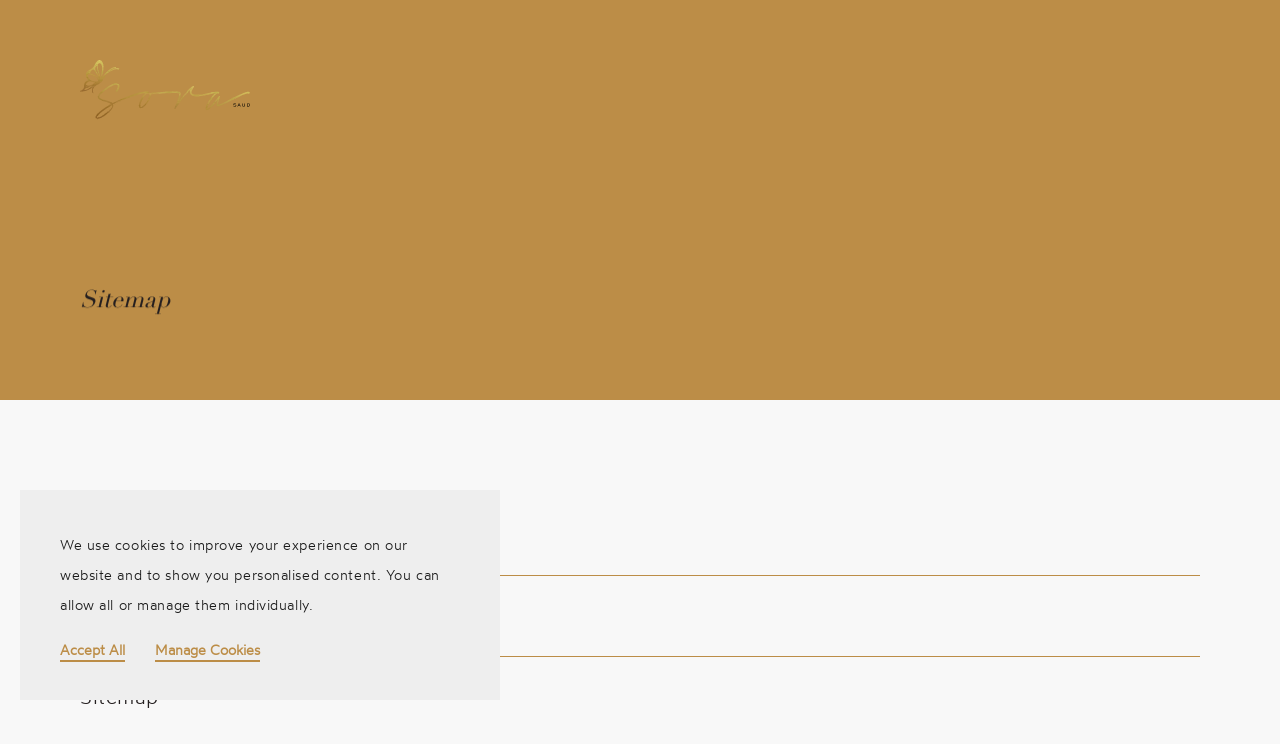

--- FILE ---
content_type: text/css; charset=utf-8
request_url: https://sorasaud.com/app/litespeed/css/1/3fefb0f818f97b779e460b19f981ed04.css?ver=e2a6b
body_size: 29467
content:
/*!
 * Bootstrap v3.3.7 (http://getbootstrap.com)
 * Copyright 2011-2016 Twitter, Inc.
 * Licensed under MIT (https://github.com/twbs/bootstrap/blob/master/LICENSE)
 */

/*!
 * Generated using the Bootstrap Customizer (http://getbootstrap.com/customize/?id=0117defc4a20ff90d0c1a784fd908ae5)
 * Config saved to config.json and https://gist.github.com/0117defc4a20ff90d0c1a784fd908ae5
 *//*!
 * Bootstrap v3.3.7 (http://getbootstrap.com)
 * Copyright 2011-2016 Twitter, Inc.
 * Licensed under MIT (https://github.com/twbs/bootstrap/blob/master/LICENSE)
 *//*! normalize.css v3.0.3 | MIT License | github.com/necolas/normalize.css */html{font-family:sans-serif;-ms-text-size-adjust:100%;-webkit-text-size-adjust:100%}body{margin:0}article,aside,details,figcaption,figure,footer,header,hgroup,main,menu,nav,section,summary{display:block}audio,canvas,progress,video{display:inline-block;vertical-align:baseline}audio:not([controls]){display:none;height:0}[hidden],template{display:none}a{background-color:transparent}a:active,a:hover{outline:0}abbr[title]{border-bottom:1px dotted}b,strong{font-weight:bold}dfn{font-style:italic}h1{font-size:2em;margin:0.67em 0}mark{background:#ff0;color:#000}small{font-size:80%}sub,sup{font-size:75%;line-height:0;position:relative;vertical-align:baseline}sup{top:-0.5em}sub{bottom:-0.25em}img{border:0}svg:not(:root){overflow:hidden}figure{margin:1em 40px}hr{-webkit-box-sizing:content-box;-moz-box-sizing:content-box;box-sizing:content-box;height:0}pre{overflow:auto}code,kbd,pre,samp{font-family:monospace, monospace;font-size:1em}button,input,optgroup,select,textarea{color:inherit;font:inherit;margin:0}button{overflow:visible}button,select{text-transform:none}button,html input[type="button"],input[type="reset"],input[type="submit"]{-webkit-appearance:button;cursor:pointer}button[disabled],html input[disabled]{cursor:default}button::-moz-focus-inner,input::-moz-focus-inner{border:0;padding:0}input{line-height:normal}input[type="checkbox"],input[type="radio"]{-webkit-box-sizing:border-box;-moz-box-sizing:border-box;box-sizing:border-box;padding:0}input[type="number"]::-webkit-inner-spin-button,input[type="number"]::-webkit-outer-spin-button{height:auto}input[type="search"]{-webkit-appearance:textfield;-webkit-box-sizing:content-box;-moz-box-sizing:content-box;box-sizing:content-box}input[type="search"]::-webkit-search-cancel-button,input[type="search"]::-webkit-search-decoration{-webkit-appearance:none}fieldset{border:1px solid #c0c0c0;margin:0 2px;padding:0.35em 0.625em 0.75em}legend{border:0;padding:0}textarea{overflow:auto}optgroup{font-weight:bold}table{border-collapse:collapse;border-spacing:0}td,th{padding:0}*{-webkit-box-sizing:border-box;-moz-box-sizing:border-box;box-sizing:border-box}*:before,*:after{-webkit-box-sizing:border-box;-moz-box-sizing:border-box;box-sizing:border-box}html{font-size:10px;-webkit-tap-highlight-color:rgba(0,0,0,0)}body{font-family:"Helvetica Neue",Helvetica,Arial,sans-serif;font-size:14px;line-height:1.42857143;color:#333;background-color:#fff}input,button,select,textarea{font-family:inherit;font-size:inherit;line-height:inherit}a{color:#337ab7;text-decoration:none}a:hover,a:focus{text-decoration:underline}a:focus{outline:5px auto -webkit-focus-ring-color;outline-offset:-2px}figure{margin:0}img{vertical-align:middle}.img-responsive{display:block;max-width:100%;height:auto}.img-rounded{border-radius:6px}.img-thumbnail{padding:4px;line-height:1.42857143;background-color:#fff;border:1px solid #ddd;border-radius:4px;-webkit-transition:all .2s ease-in-out;-o-transition:all .2s ease-in-out;transition:all .2s ease-in-out;display:inline-block;max-width:100%;height:auto}.img-circle{border-radius:50%}hr{margin-top:20px;margin-bottom:20px;border:0;border-top:1px solid #eee}.sr-only{position:absolute;width:1px;height:1px;margin:-1px;padding:0;overflow:hidden;clip:rect(0, 0, 0, 0);border:0}.sr-only-focusable:active,.sr-only-focusable:focus{position:static;width:auto;height:auto;margin:0;overflow:visible;clip:auto}[role="button"]{cursor:pointer}h1,h2,h3,h4,h5,h6,.h1,.h2,.h3,.h4,.h5,.h6{font-family:inherit;font-weight:500;line-height:1.1;color:inherit}h1 small,h2 small,h3 small,h4 small,h5 small,h6 small,.h1 small,.h2 small,.h3 small,.h4 small,.h5 small,.h6 small,h1 .small,h2 .small,h3 .small,h4 .small,h5 .small,h6 .small,.h1 .small,.h2 .small,.h3 .small,.h4 .small,.h5 .small,.h6 .small{font-weight:normal;line-height:1;color:#777}h1,.h1,h2,.h2,h3,.h3{margin-top:20px;margin-bottom:10px}h1 small,.h1 small,h2 small,.h2 small,h3 small,.h3 small,h1 .small,.h1 .small,h2 .small,.h2 .small,h3 .small,.h3 .small{font-size:65%}h4,.h4,h5,.h5,h6,.h6{margin-top:10px;margin-bottom:10px}h4 small,.h4 small,h5 small,.h5 small,h6 small,.h6 small,h4 .small,.h4 .small,h5 .small,.h5 .small,h6 .small,.h6 .small{font-size:75%}h1,.h1{font-size:36px}h2,.h2{font-size:30px}h3,.h3{font-size:24px}h4,.h4{font-size:18px}h5,.h5{font-size:14px}h6,.h6{font-size:12px}p{margin:0 0 10px}.lead{margin-bottom:20px;font-size:16px;font-weight:300;line-height:1.4}@media (min-width:768px){.lead{font-size:21px}}small,.small{font-size:85%}mark,.mark{background-color:#fcf8e3;padding:.2em}.text-left{text-align:left}.text-right{text-align:right}.text-center{text-align:center}.text-justify{text-align:justify}.text-nowrap{white-space:nowrap}.text-lowercase{text-transform:lowercase}.text-uppercase{text-transform:uppercase}.text-capitalize{text-transform:capitalize}.text-muted{color:#777}.text-primary{color:#337ab7}a.text-primary:hover,a.text-primary:focus{color:#286090}.text-success{color:#3c763d}a.text-success:hover,a.text-success:focus{color:#2b542c}.text-info{color:#31708f}a.text-info:hover,a.text-info:focus{color:#245269}.text-warning{color:#8a6d3b}a.text-warning:hover,a.text-warning:focus{color:#66512c}.text-danger{color:#a94442}a.text-danger:hover,a.text-danger:focus{color:#843534}.bg-primary{color:#fff;background-color:#337ab7}a.bg-primary:hover,a.bg-primary:focus{background-color:#286090}.bg-success{background-color:#dff0d8}a.bg-success:hover,a.bg-success:focus{background-color:#c1e2b3}.bg-info{background-color:#d9edf7}a.bg-info:hover,a.bg-info:focus{background-color:#afd9ee}.bg-warning{background-color:#fcf8e3}a.bg-warning:hover,a.bg-warning:focus{background-color:#f7ecb5}.bg-danger{background-color:#f2dede}a.bg-danger:hover,a.bg-danger:focus{background-color:#e4b9b9}.page-header{padding-bottom:9px;margin:40px 0 20px;border-bottom:1px solid #eee}ul,ol{margin-top:0;margin-bottom:10px}ul ul,ol ul,ul ol,ol ol{margin-bottom:0}.list-unstyled{padding-left:0;list-style:none}.list-inline{padding-left:0;list-style:none;margin-left:-5px}.list-inline>li{display:inline-block;padding-left:5px;padding-right:5px}dl{margin-top:0;margin-bottom:20px}dt,dd{line-height:1.42857143}dt{font-weight:bold}dd{margin-left:0}@media (min-width:768px){.dl-horizontal dt{float:left;width:160px;clear:left;text-align:right;overflow:hidden;text-overflow:ellipsis;white-space:nowrap}.dl-horizontal dd{margin-left:180px}}abbr[title],abbr[data-original-title]{cursor:help;border-bottom:1px dotted #777}.initialism{font-size:90%;text-transform:uppercase}blockquote{padding:10px 20px;margin:0 0 20px;font-size:17.5px;border-left:5px solid #eee}blockquote p:last-child,blockquote ul:last-child,blockquote ol:last-child{margin-bottom:0}blockquote footer,blockquote small,blockquote .small{display:block;font-size:80%;line-height:1.42857143;color:#777}blockquote footer:before,blockquote small:before,blockquote .small:before{content:'\2014 \00A0'}.blockquote-reverse,blockquote.pull-right{padding-right:15px;padding-left:0;border-right:5px solid #eee;border-left:0;text-align:right}.blockquote-reverse footer:before,blockquote.pull-right footer:before,.blockquote-reverse small:before,blockquote.pull-right small:before,.blockquote-reverse .small:before,blockquote.pull-right .small:before{content:''}.blockquote-reverse footer:after,blockquote.pull-right footer:after,.blockquote-reverse small:after,blockquote.pull-right small:after,.blockquote-reverse .small:after,blockquote.pull-right .small:after{content:'\00A0 \2014'}address{margin-bottom:20px;font-style:normal;line-height:1.42857143}code,kbd,pre,samp{font-family:Menlo,Monaco,Consolas,"Courier New",monospace}code{padding:2px 4px;font-size:90%;color:#c7254e;background-color:#f9f2f4;border-radius:4px}kbd{padding:2px 4px;font-size:90%;color:#fff;background-color:#333;border-radius:3px;-webkit-box-shadow:inset 0 -1px 0 rgba(0,0,0,0.25);box-shadow:inset 0 -1px 0 rgba(0,0,0,0.25)}kbd kbd{padding:0;font-size:100%;font-weight:bold;-webkit-box-shadow:none;box-shadow:none}pre{display:block;padding:9.5px;margin:0 0 10px;font-size:13px;line-height:1.42857143;word-break:break-all;word-wrap:break-word;color:#333;background-color:#f5f5f5;border:1px solid #ccc;border-radius:4px}pre code{padding:0;font-size:inherit;color:inherit;white-space:pre-wrap;background-color:transparent;border-radius:0}.pre-scrollable{max-height:340px;overflow-y:scroll}.container{margin-right:auto;margin-left:auto;padding-left:15px;padding-right:15px}@media (min-width:768px){.container{width:750px}}@media (min-width:992px){.container{width:970px}}@media (min-width:1200px){.container{width:1170px}}.container-fluid{margin-right:auto;margin-left:auto;padding-left:15px;padding-right:15px}.row{margin-left:-15px;margin-right:-15px}.col-xs-1, .col-sm-1, .col-md-1, .col-lg-1, .col-xs-2, .col-sm-2, .col-md-2, .col-lg-2, .col-xs-3, .col-sm-3, .col-md-3, .col-lg-3, .col-xs-4, .col-sm-4, .col-md-4, .col-lg-4, .col-xs-5, .col-sm-5, .col-md-5, .col-lg-5, .col-xs-6, .col-sm-6, .col-md-6, .col-lg-6, .col-xs-7, .col-sm-7, .col-md-7, .col-lg-7, .col-xs-8, .col-sm-8, .col-md-8, .col-lg-8, .col-xs-9, .col-sm-9, .col-md-9, .col-lg-9, .col-xs-10, .col-sm-10, .col-md-10, .col-lg-10, .col-xs-11, .col-sm-11, .col-md-11, .col-lg-11, .col-xs-12, .col-sm-12, .col-md-12, .col-lg-12{position:relative;min-height:1px;padding-left:15px;padding-right:15px}.col-xs-1, .col-xs-2, .col-xs-3, .col-xs-4, .col-xs-5, .col-xs-6, .col-xs-7, .col-xs-8, .col-xs-9, .col-xs-10, .col-xs-11, .col-xs-12{float:left}.col-xs-12{width:100%}.col-xs-11{width:91.66666667%}.col-xs-10{width:83.33333333%}.col-xs-9{width:75%}.col-xs-8{width:66.66666667%}.col-xs-7{width:58.33333333%}.col-xs-6{width:50%}.col-xs-5{width:41.66666667%}.col-xs-4{width:33.33333333%}.col-xs-3{width:25%}.col-xs-2{width:16.66666667%}.col-xs-1{width:8.33333333%}.col-xs-pull-12{right:100%}.col-xs-pull-11{right:91.66666667%}.col-xs-pull-10{right:83.33333333%}.col-xs-pull-9{right:75%}.col-xs-pull-8{right:66.66666667%}.col-xs-pull-7{right:58.33333333%}.col-xs-pull-6{right:50%}.col-xs-pull-5{right:41.66666667%}.col-xs-pull-4{right:33.33333333%}.col-xs-pull-3{right:25%}.col-xs-pull-2{right:16.66666667%}.col-xs-pull-1{right:8.33333333%}.col-xs-pull-0{right:auto}.col-xs-push-12{left:100%}.col-xs-push-11{left:91.66666667%}.col-xs-push-10{left:83.33333333%}.col-xs-push-9{left:75%}.col-xs-push-8{left:66.66666667%}.col-xs-push-7{left:58.33333333%}.col-xs-push-6{left:50%}.col-xs-push-5{left:41.66666667%}.col-xs-push-4{left:33.33333333%}.col-xs-push-3{left:25%}.col-xs-push-2{left:16.66666667%}.col-xs-push-1{left:8.33333333%}.col-xs-push-0{left:auto}.col-xs-offset-12{margin-left:100%}.col-xs-offset-11{margin-left:91.66666667%}.col-xs-offset-10{margin-left:83.33333333%}.col-xs-offset-9{margin-left:75%}.col-xs-offset-8{margin-left:66.66666667%}.col-xs-offset-7{margin-left:58.33333333%}.col-xs-offset-6{margin-left:50%}.col-xs-offset-5{margin-left:41.66666667%}.col-xs-offset-4{margin-left:33.33333333%}.col-xs-offset-3{margin-left:25%}.col-xs-offset-2{margin-left:16.66666667%}.col-xs-offset-1{margin-left:8.33333333%}.col-xs-offset-0{margin-left:0}@media (min-width:768px){.col-sm-1, .col-sm-2, .col-sm-3, .col-sm-4, .col-sm-5, .col-sm-6, .col-sm-7, .col-sm-8, .col-sm-9, .col-sm-10, .col-sm-11, .col-sm-12{float:left}.col-sm-12{width:100%}.col-sm-11{width:91.66666667%}.col-sm-10{width:83.33333333%}.col-sm-9{width:75%}.col-sm-8{width:66.66666667%}.col-sm-7{width:58.33333333%}.col-sm-6{width:50%}.col-sm-5{width:41.66666667%}.col-sm-4{width:33.33333333%}.col-sm-3{width:25%}.col-sm-2{width:16.66666667%}.col-sm-1{width:8.33333333%}.col-sm-pull-12{right:100%}.col-sm-pull-11{right:91.66666667%}.col-sm-pull-10{right:83.33333333%}.col-sm-pull-9{right:75%}.col-sm-pull-8{right:66.66666667%}.col-sm-pull-7{right:58.33333333%}.col-sm-pull-6{right:50%}.col-sm-pull-5{right:41.66666667%}.col-sm-pull-4{right:33.33333333%}.col-sm-pull-3{right:25%}.col-sm-pull-2{right:16.66666667%}.col-sm-pull-1{right:8.33333333%}.col-sm-pull-0{right:auto}.col-sm-push-12{left:100%}.col-sm-push-11{left:91.66666667%}.col-sm-push-10{left:83.33333333%}.col-sm-push-9{left:75%}.col-sm-push-8{left:66.66666667%}.col-sm-push-7{left:58.33333333%}.col-sm-push-6{left:50%}.col-sm-push-5{left:41.66666667%}.col-sm-push-4{left:33.33333333%}.col-sm-push-3{left:25%}.col-sm-push-2{left:16.66666667%}.col-sm-push-1{left:8.33333333%}.col-sm-push-0{left:auto}.col-sm-offset-12{margin-left:100%}.col-sm-offset-11{margin-left:91.66666667%}.col-sm-offset-10{margin-left:83.33333333%}.col-sm-offset-9{margin-left:75%}.col-sm-offset-8{margin-left:66.66666667%}.col-sm-offset-7{margin-left:58.33333333%}.col-sm-offset-6{margin-left:50%}.col-sm-offset-5{margin-left:41.66666667%}.col-sm-offset-4{margin-left:33.33333333%}.col-sm-offset-3{margin-left:25%}.col-sm-offset-2{margin-left:16.66666667%}.col-sm-offset-1{margin-left:8.33333333%}.col-sm-offset-0{margin-left:0}}@media (min-width:992px){.col-md-1, .col-md-2, .col-md-3, .col-md-4, .col-md-5, .col-md-6, .col-md-7, .col-md-8, .col-md-9, .col-md-10, .col-md-11, .col-md-12{float:left}.col-md-12{width:100%}.col-md-11{width:91.66666667%}.col-md-10{width:83.33333333%}.col-md-9{width:75%}.col-md-8{width:66.66666667%}.col-md-7{width:58.33333333%}.col-md-6{width:50%}.col-md-5{width:41.66666667%}.col-md-4{width:33.33333333%}.col-md-3{width:25%}.col-md-2{width:16.66666667%}.col-md-1{width:8.33333333%}.col-md-pull-12{right:100%}.col-md-pull-11{right:91.66666667%}.col-md-pull-10{right:83.33333333%}.col-md-pull-9{right:75%}.col-md-pull-8{right:66.66666667%}.col-md-pull-7{right:58.33333333%}.col-md-pull-6{right:50%}.col-md-pull-5{right:41.66666667%}.col-md-pull-4{right:33.33333333%}.col-md-pull-3{right:25%}.col-md-pull-2{right:16.66666667%}.col-md-pull-1{right:8.33333333%}.col-md-pull-0{right:auto}.col-md-push-12{left:100%}.col-md-push-11{left:91.66666667%}.col-md-push-10{left:83.33333333%}.col-md-push-9{left:75%}.col-md-push-8{left:66.66666667%}.col-md-push-7{left:58.33333333%}.col-md-push-6{left:50%}.col-md-push-5{left:41.66666667%}.col-md-push-4{left:33.33333333%}.col-md-push-3{left:25%}.col-md-push-2{left:16.66666667%}.col-md-push-1{left:8.33333333%}.col-md-push-0{left:auto}.col-md-offset-12{margin-left:100%}.col-md-offset-11{margin-left:91.66666667%}.col-md-offset-10{margin-left:83.33333333%}.col-md-offset-9{margin-left:75%}.col-md-offset-8{margin-left:66.66666667%}.col-md-offset-7{margin-left:58.33333333%}.col-md-offset-6{margin-left:50%}.col-md-offset-5{margin-left:41.66666667%}.col-md-offset-4{margin-left:33.33333333%}.col-md-offset-3{margin-left:25%}.col-md-offset-2{margin-left:16.66666667%}.col-md-offset-1{margin-left:8.33333333%}.col-md-offset-0{margin-left:0}}@media (min-width:1200px){.col-lg-1, .col-lg-2, .col-lg-3, .col-lg-4, .col-lg-5, .col-lg-6, .col-lg-7, .col-lg-8, .col-lg-9, .col-lg-10, .col-lg-11, .col-lg-12{float:left}.col-lg-12{width:100%}.col-lg-11{width:91.66666667%}.col-lg-10{width:83.33333333%}.col-lg-9{width:75%}.col-lg-8{width:66.66666667%}.col-lg-7{width:58.33333333%}.col-lg-6{width:50%}.col-lg-5{width:41.66666667%}.col-lg-4{width:33.33333333%}.col-lg-3{width:25%}.col-lg-2{width:16.66666667%}.col-lg-1{width:8.33333333%}.col-lg-pull-12{right:100%}.col-lg-pull-11{right:91.66666667%}.col-lg-pull-10{right:83.33333333%}.col-lg-pull-9{right:75%}.col-lg-pull-8{right:66.66666667%}.col-lg-pull-7{right:58.33333333%}.col-lg-pull-6{right:50%}.col-lg-pull-5{right:41.66666667%}.col-lg-pull-4{right:33.33333333%}.col-lg-pull-3{right:25%}.col-lg-pull-2{right:16.66666667%}.col-lg-pull-1{right:8.33333333%}.col-lg-pull-0{right:auto}.col-lg-push-12{left:100%}.col-lg-push-11{left:91.66666667%}.col-lg-push-10{left:83.33333333%}.col-lg-push-9{left:75%}.col-lg-push-8{left:66.66666667%}.col-lg-push-7{left:58.33333333%}.col-lg-push-6{left:50%}.col-lg-push-5{left:41.66666667%}.col-lg-push-4{left:33.33333333%}.col-lg-push-3{left:25%}.col-lg-push-2{left:16.66666667%}.col-lg-push-1{left:8.33333333%}.col-lg-push-0{left:auto}.col-lg-offset-12{margin-left:100%}.col-lg-offset-11{margin-left:91.66666667%}.col-lg-offset-10{margin-left:83.33333333%}.col-lg-offset-9{margin-left:75%}.col-lg-offset-8{margin-left:66.66666667%}.col-lg-offset-7{margin-left:58.33333333%}.col-lg-offset-6{margin-left:50%}.col-lg-offset-5{margin-left:41.66666667%}.col-lg-offset-4{margin-left:33.33333333%}.col-lg-offset-3{margin-left:25%}.col-lg-offset-2{margin-left:16.66666667%}.col-lg-offset-1{margin-left:8.33333333%}.col-lg-offset-0{margin-left:0}}fieldset{padding:0;margin:0;border:0;min-width:0}legend{display:block;width:100%;padding:0;margin-bottom:20px;font-size:21px;line-height:inherit;color:#333;border:0;border-bottom:1px solid #e5e5e5}label{display:inline-block;max-width:100%;margin-bottom:5px;font-weight:bold}input[type="search"]{-webkit-box-sizing:border-box;-moz-box-sizing:border-box;box-sizing:border-box}input[type="radio"],input[type="checkbox"]{margin:4px 0 0;margin-top:1px \9;line-height:normal}input[type="file"]{display:block}input[type="range"]{display:block;width:100%}select[multiple],select[size]{height:auto}input[type="file"]:focus,input[type="radio"]:focus,input[type="checkbox"]:focus{outline:5px auto -webkit-focus-ring-color;outline-offset:-2px}output{display:block;padding-top:7px;font-size:14px;line-height:1.42857143;color:#555}.form-control{display:block;width:100%;height:34px;padding:6px 12px;font-size:14px;line-height:1.42857143;color:#555;background-color:#fff;background-image:none;border:1px solid #ccc;border-radius:4px;-webkit-box-shadow:inset 0 1px 1px rgba(0,0,0,0.075);box-shadow:inset 0 1px 1px rgba(0,0,0,0.075);-webkit-transition:border-color ease-in-out .15s, -webkit-box-shadow ease-in-out .15s;-o-transition:border-color ease-in-out .15s, box-shadow ease-in-out .15s;transition:border-color ease-in-out .15s, box-shadow ease-in-out .15s}.form-control:focus{border-color:#66afe9;outline:0;-webkit-box-shadow:inset 0 1px 1px rgba(0,0,0,.075), 0 0 8px rgba(102, 175, 233, 0.6);box-shadow:inset 0 1px 1px rgba(0,0,0,.075), 0 0 8px rgba(102, 175, 233, 0.6)}.form-control::-moz-placeholder{color:#999;opacity:1}.form-control:-ms-input-placeholder{color:#999}.form-control::-webkit-input-placeholder{color:#999}.form-control::-ms-expand{border:0;background-color:transparent}.form-control[disabled],.form-control[readonly],fieldset[disabled] .form-control{background-color:#eee;opacity:1}.form-control[disabled],fieldset[disabled] .form-control{cursor:not-allowed}textarea.form-control{height:auto}input[type="search"]{-webkit-appearance:none}@media screen and (-webkit-min-device-pixel-ratio:0){input[type="date"].form-control,input[type="time"].form-control,input[type="datetime-local"].form-control,input[type="month"].form-control{line-height:34px}input[type="date"].input-sm,input[type="time"].input-sm,input[type="datetime-local"].input-sm,input[type="month"].input-sm,.input-group-sm input[type="date"],.input-group-sm input[type="time"],.input-group-sm input[type="datetime-local"],.input-group-sm input[type="month"]{line-height:30px}input[type="date"].input-lg,input[type="time"].input-lg,input[type="datetime-local"].input-lg,input[type="month"].input-lg,.input-group-lg input[type="date"],.input-group-lg input[type="time"],.input-group-lg input[type="datetime-local"],.input-group-lg input[type="month"]{line-height:46px}}.form-group{margin-bottom:15px}.radio,.checkbox{position:relative;display:block;margin-top:10px;margin-bottom:10px}.radio label,.checkbox label{min-height:20px;padding-left:20px;margin-bottom:0;font-weight:normal;cursor:pointer}.radio input[type="radio"],.radio-inline input[type="radio"],.checkbox input[type="checkbox"],.checkbox-inline input[type="checkbox"]{position:absolute;margin-left:-20px;margin-top:4px \9}.radio+.radio,.checkbox+.checkbox{margin-top:-5px}.radio-inline,.checkbox-inline{position:relative;display:inline-block;padding-left:20px;margin-bottom:0;vertical-align:middle;font-weight:normal;cursor:pointer}.radio-inline+.radio-inline,.checkbox-inline+.checkbox-inline{margin-top:0;margin-left:10px}input[type="radio"][disabled],input[type="checkbox"][disabled],input[type="radio"].disabled,input[type="checkbox"].disabled,fieldset[disabled] input[type="radio"],fieldset[disabled] input[type="checkbox"]{cursor:not-allowed}.radio-inline.disabled,.checkbox-inline.disabled,fieldset[disabled] .radio-inline,fieldset[disabled] .checkbox-inline{cursor:not-allowed}.radio.disabled label,.checkbox.disabled label,fieldset[disabled] .radio label,fieldset[disabled] .checkbox label{cursor:not-allowed}.form-control-static{padding-top:7px;padding-bottom:7px;margin-bottom:0;min-height:34px}.form-control-static.input-lg,.form-control-static.input-sm{padding-left:0;padding-right:0}.input-sm{height:30px;padding:5px 10px;font-size:12px;line-height:1.5;border-radius:3px}select.input-sm{height:30px;line-height:30px}textarea.input-sm,select[multiple].input-sm{height:auto}.form-group-sm .form-control{height:30px;padding:5px 10px;font-size:12px;line-height:1.5;border-radius:3px}.form-group-sm select.form-control{height:30px;line-height:30px}.form-group-sm textarea.form-control,.form-group-sm select[multiple].form-control{height:auto}.form-group-sm .form-control-static{height:30px;min-height:32px;padding:6px 10px;font-size:12px;line-height:1.5}.input-lg{height:46px;padding:10px 16px;font-size:18px;line-height:1.3333333;border-radius:6px}select.input-lg{height:46px;line-height:46px}textarea.input-lg,select[multiple].input-lg{height:auto}.form-group-lg .form-control{height:46px;padding:10px 16px;font-size:18px;line-height:1.3333333;border-radius:6px}.form-group-lg select.form-control{height:46px;line-height:46px}.form-group-lg textarea.form-control,.form-group-lg select[multiple].form-control{height:auto}.form-group-lg .form-control-static{height:46px;min-height:38px;padding:11px 16px;font-size:18px;line-height:1.3333333}.has-feedback{position:relative}.has-feedback .form-control{padding-right:42.5px}.form-control-feedback{position:absolute;top:0;right:0;z-index:2;display:block;width:34px;height:34px;line-height:34px;text-align:center;pointer-events:none}.input-lg+.form-control-feedback,.input-group-lg+.form-control-feedback,.form-group-lg .form-control+.form-control-feedback{width:46px;height:46px;line-height:46px}.input-sm+.form-control-feedback,.input-group-sm+.form-control-feedback,.form-group-sm .form-control+.form-control-feedback{width:30px;height:30px;line-height:30px}.has-success .help-block,.has-success .control-label,.has-success .radio,.has-success .checkbox,.has-success .radio-inline,.has-success .checkbox-inline,.has-success.radio label,.has-success.checkbox label,.has-success.radio-inline label,.has-success.checkbox-inline label{color:#3c763d}.has-success .form-control{border-color:#3c763d;-webkit-box-shadow:inset 0 1px 1px rgba(0,0,0,0.075);box-shadow:inset 0 1px 1px rgba(0,0,0,0.075)}.has-success .form-control:focus{border-color:#2b542c;-webkit-box-shadow:inset 0 1px 1px rgba(0,0,0,0.075),0 0 6px #67b168;box-shadow:inset 0 1px 1px rgba(0,0,0,0.075),0 0 6px #67b168}.has-success .input-group-addon{color:#3c763d;border-color:#3c763d;background-color:#dff0d8}.has-success .form-control-feedback{color:#3c763d}.has-warning .help-block,.has-warning .control-label,.has-warning .radio,.has-warning .checkbox,.has-warning .radio-inline,.has-warning .checkbox-inline,.has-warning.radio label,.has-warning.checkbox label,.has-warning.radio-inline label,.has-warning.checkbox-inline label{color:#8a6d3b}.has-warning .form-control{border-color:#8a6d3b;-webkit-box-shadow:inset 0 1px 1px rgba(0,0,0,0.075);box-shadow:inset 0 1px 1px rgba(0,0,0,0.075)}.has-warning .form-control:focus{border-color:#66512c;-webkit-box-shadow:inset 0 1px 1px rgba(0,0,0,0.075),0 0 6px #c0a16b;box-shadow:inset 0 1px 1px rgba(0,0,0,0.075),0 0 6px #c0a16b}.has-warning .input-group-addon{color:#8a6d3b;border-color:#8a6d3b;background-color:#fcf8e3}.has-warning .form-control-feedback{color:#8a6d3b}.has-error .help-block,.has-error .control-label,.has-error .radio,.has-error .checkbox,.has-error .radio-inline,.has-error .checkbox-inline,.has-error.radio label,.has-error.checkbox label,.has-error.radio-inline label,.has-error.checkbox-inline label{color:#a94442}.has-error .form-control{border-color:#a94442;-webkit-box-shadow:inset 0 1px 1px rgba(0,0,0,0.075);box-shadow:inset 0 1px 1px rgba(0,0,0,0.075)}.has-error .form-control:focus{border-color:#843534;-webkit-box-shadow:inset 0 1px 1px rgba(0,0,0,0.075),0 0 6px #ce8483;box-shadow:inset 0 1px 1px rgba(0,0,0,0.075),0 0 6px #ce8483}.has-error .input-group-addon{color:#a94442;border-color:#a94442;background-color:#f2dede}.has-error .form-control-feedback{color:#a94442}.has-feedback label~.form-control-feedback{top:25px}.has-feedback label.sr-only~.form-control-feedback{top:0}.help-block{display:block;margin-top:5px;margin-bottom:10px;color:#737373}@media (min-width:768px){.form-inline .form-group{display:inline-block;margin-bottom:0;vertical-align:middle}.form-inline .form-control{display:inline-block;width:auto;vertical-align:middle}.form-inline .form-control-static{display:inline-block}.form-inline .input-group{display:inline-table;vertical-align:middle}.form-inline .input-group .input-group-addon,.form-inline .input-group .input-group-btn,.form-inline .input-group .form-control{width:auto}.form-inline .input-group>.form-control{width:100%}.form-inline .control-label{margin-bottom:0;vertical-align:middle}.form-inline .radio,.form-inline .checkbox{display:inline-block;margin-top:0;margin-bottom:0;vertical-align:middle}.form-inline .radio label,.form-inline .checkbox label{padding-left:0}.form-inline .radio input[type="radio"],.form-inline .checkbox input[type="checkbox"]{position:relative;margin-left:0}.form-inline .has-feedback .form-control-feedback{top:0}}.form-horizontal .radio,.form-horizontal .checkbox,.form-horizontal .radio-inline,.form-horizontal .checkbox-inline{margin-top:0;margin-bottom:0;padding-top:7px}.form-horizontal .radio,.form-horizontal .checkbox{min-height:27px}.form-horizontal .form-group{margin-left:-15px;margin-right:-15px}@media (min-width:768px){.form-horizontal .control-label{text-align:right;margin-bottom:0;padding-top:7px}}.form-horizontal .has-feedback .form-control-feedback{right:15px}@media (min-width:768px){.form-horizontal .form-group-lg .control-label{padding-top:11px;font-size:18px}}@media (min-width:768px){.form-horizontal .form-group-sm .control-label{padding-top:6px;font-size:12px}}.clearfix:before,.clearfix:after,.dl-horizontal dd:before,.dl-horizontal dd:after,.container:before,.container:after,.container-fluid:before,.container-fluid:after,.row:before,.row:after,.form-horizontal .form-group:before,.form-horizontal .form-group:after{content:" ";display:table}.clearfix:after,.dl-horizontal dd:after,.container:after,.container-fluid:after,.row:after,.form-horizontal .form-group:after{clear:both}.center-block{display:block;margin-left:auto;margin-right:auto}.pull-right{float:right !important}.pull-left{float:left !important}.hide{display:none !important}.show{display:block !important}.invisible{visibility:hidden}.text-hide{font:0/0 a;color:transparent;text-shadow:none;background-color:transparent;border:0}.hidden{display:none !important}.affix{position:fixed}@-ms-viewport{width:device-width}.visible-xs,.visible-sm,.visible-md,.visible-lg{display:none !important}.visible-xs-block,.visible-xs-inline,.visible-xs-inline-block,.visible-sm-block,.visible-sm-inline,.visible-sm-inline-block,.visible-md-block,.visible-md-inline,.visible-md-inline-block,.visible-lg-block,.visible-lg-inline,.visible-lg-inline-block{display:none !important}@media (max-width:767px){.visible-xs{display:block !important}table.visible-xs{display:table !important}tr.visible-xs{display:table-row !important}th.visible-xs,td.visible-xs{display:table-cell !important}}@media (max-width:767px){.visible-xs-block{display:block !important}}@media (max-width:767px){.visible-xs-inline{display:inline !important}}@media (max-width:767px){.visible-xs-inline-block{display:inline-block !important}}@media (min-width:768px) and (max-width:991px){.visible-sm{display:block !important}table.visible-sm{display:table !important}tr.visible-sm{display:table-row !important}th.visible-sm,td.visible-sm{display:table-cell !important}}@media (min-width:768px) and (max-width:991px){.visible-sm-block{display:block !important}}@media (min-width:768px) and (max-width:991px){.visible-sm-inline{display:inline !important}}@media (min-width:768px) and (max-width:991px){.visible-sm-inline-block{display:inline-block !important}}@media (min-width:992px) and (max-width:1199px){.visible-md{display:block !important}table.visible-md{display:table !important}tr.visible-md{display:table-row !important}th.visible-md,td.visible-md{display:table-cell !important}}@media (min-width:992px) and (max-width:1199px){.visible-md-block{display:block !important}}@media (min-width:992px) and (max-width:1199px){.visible-md-inline{display:inline !important}}@media (min-width:992px) and (max-width:1199px){.visible-md-inline-block{display:inline-block !important}}@media (min-width:1200px){.visible-lg{display:block !important}table.visible-lg{display:table !important}tr.visible-lg{display:table-row !important}th.visible-lg,td.visible-lg{display:table-cell !important}}@media (min-width:1200px){.visible-lg-block{display:block !important}}@media (min-width:1200px){.visible-lg-inline{display:inline !important}}@media (min-width:1200px){.visible-lg-inline-block{display:inline-block !important}}@media (max-width:767px){.hidden-xs{display:none !important}}@media (min-width:768px) and (max-width:991px){.hidden-sm{display:none !important}}@media (min-width:992px) and (max-width:1199px){.hidden-md{display:none !important}}@media (min-width:1200px){.hidden-lg{display:none !important}}.visible-print{display:none !important}@media print{.visible-print{display:block !important}table.visible-print{display:table !important}tr.visible-print{display:table-row !important}th.visible-print,td.visible-print{display:table-cell !important}}.visible-print-block{display:none !important}@media print{.visible-print-block{display:block !important}}.visible-print-inline{display:none !important}@media print{.visible-print-inline{display:inline !important}}.visible-print-inline-block{display:none !important}@media print{.visible-print-inline-block{display:inline-block !important}}@media print{.hidden-print{display:none !important}}body.compensate-for-scrollbar{overflow:hidden}.fancybox-active{height:auto}.fancybox-is-hidden{left:-9999px;margin:0;position:absolute!important;top:-9999px;visibility:hidden}.fancybox-container{-webkit-backface-visibility:hidden;height:100%;left:0;outline:none;position:fixed;-webkit-tap-highlight-color:transparent;top:0;-ms-touch-action:manipulation;touch-action:manipulation;transform:translateZ(0);width:100%;z-index:99992}.fancybox-container *{box-sizing:border-box}.fancybox-bg,.fancybox-inner,.fancybox-outer,.fancybox-stage{bottom:0;left:0;position:absolute;right:0;top:0}.fancybox-outer{-webkit-overflow-scrolling:touch;overflow-y:auto}.fancybox-bg{background:#1e1e1e;opacity:0;transition-duration:inherit;transition-property:opacity;transition-timing-function:cubic-bezier(.47,0,.74,.71)}.fancybox-is-open .fancybox-bg{opacity:.9;transition-timing-function:cubic-bezier(.22,.61,.36,1)}.fancybox-caption,.fancybox-infobar,.fancybox-navigation .fancybox-button,.fancybox-toolbar{direction:ltr;opacity:0;position:absolute;transition:opacity .25s ease,visibility 0s ease .25s;visibility:hidden;z-index:99997}.fancybox-show-caption .fancybox-caption,.fancybox-show-infobar .fancybox-infobar,.fancybox-show-nav .fancybox-navigation .fancybox-button,.fancybox-show-toolbar .fancybox-toolbar{opacity:1;transition:opacity .25s ease 0s,visibility 0s ease 0s;visibility:visible}.fancybox-infobar{color:#ccc;font-size:13px;-webkit-font-smoothing:subpixel-antialiased;height:44px;left:0;line-height:44px;min-width:44px;mix-blend-mode:difference;padding:0 10px;pointer-events:none;top:0;-webkit-touch-callout:none;-webkit-user-select:none;-moz-user-select:none;-ms-user-select:none;user-select:none}.fancybox-toolbar{right:0;top:0}.fancybox-stage{direction:ltr;overflow:visible;transform:translateZ(0);z-index:99994}.fancybox-is-open .fancybox-stage{overflow:hidden}.fancybox-slide{-webkit-backface-visibility:hidden;display:none;height:100%;left:0;outline:none;overflow:auto;-webkit-overflow-scrolling:touch;padding:44px;position:absolute;text-align:center;top:0;transition-property:transform,opacity;white-space:normal;width:100%;z-index:99994}.fancybox-slide:before{content:"";display:inline-block;font-size:0;height:100%;vertical-align:middle;width:0}.fancybox-is-sliding .fancybox-slide,.fancybox-slide--current,.fancybox-slide--next,.fancybox-slide--previous{display:block}.fancybox-slide--image{overflow:hidden;padding:44px 0}.fancybox-slide--image:before{display:none}.fancybox-slide--html{padding:6px}.fancybox-content{background:#fff;display:inline-block;margin:0;max-width:100%;overflow:auto;-webkit-overflow-scrolling:touch;padding:44px;position:relative;text-align:left;vertical-align:middle}.fancybox-slide--image .fancybox-content{animation-timing-function:cubic-bezier(.5,0,.14,1);-webkit-backface-visibility:hidden;background:transparent;background-repeat:no-repeat;background-size:100% 100%;left:0;max-width:none;overflow:visible;padding:0;position:absolute;top:0;transform-origin:top left;transition-property:transform,opacity;-webkit-user-select:none;-moz-user-select:none;-ms-user-select:none;user-select:none;z-index:99995}.fancybox-can-zoomOut .fancybox-content{cursor:zoom-out}.fancybox-can-zoomIn .fancybox-content{cursor:zoom-in}.fancybox-can-pan .fancybox-content,.fancybox-can-swipe .fancybox-content{cursor:grab}.fancybox-is-grabbing .fancybox-content{cursor:grabbing}.fancybox-container [data-selectable=true]{cursor:text}.fancybox-image,.fancybox-spaceball{background:transparent;border:0;height:100%;left:0;margin:0;max-height:none;max-width:none;padding:0;position:absolute;top:0;-webkit-user-select:none;-moz-user-select:none;-ms-user-select:none;user-select:none;width:100%}.fancybox-spaceball{z-index:1}.fancybox-slide--iframe .fancybox-content,.fancybox-slide--map .fancybox-content,.fancybox-slide--pdf .fancybox-content,.fancybox-slide--video .fancybox-content{height:100%;overflow:visible;padding:0;width:100%}.fancybox-slide--video .fancybox-content{background:#000}.fancybox-slide--map .fancybox-content{background:#e5e3df}.fancybox-slide--iframe .fancybox-content{background:#fff}.fancybox-iframe,.fancybox-video{background:transparent;border:0;display:block;height:100%;margin:0;overflow:hidden;padding:0;width:100%}.fancybox-iframe{left:0;position:absolute;top:0}.fancybox-error{background:#fff;cursor:default;max-width:400px;padding:40px;width:100%}.fancybox-error p{color:#444;font-size:16px;line-height:20px;margin:0;padding:0}.fancybox-button{background:rgba(30,30,30,.6);border:0;border-radius:0;box-shadow:none;cursor:pointer;display:inline-block;height:44px;margin:0;padding:10px;position:relative;transition:color .2s;vertical-align:top;visibility:inherit;width:44px}.fancybox-button,.fancybox-button:link,.fancybox-button:visited{color:#ccc}.fancybox-button:hover{color:#fff}.fancybox-button:focus{outline:none}.fancybox-button.fancybox-focus{outline:1px dotted}.fancybox-button[disabled],.fancybox-button[disabled]:hover{color:#888;cursor:default;outline:none}.fancybox-button div{height:100%}.fancybox-button svg{display:block;height:100%;overflow:visible;position:relative;width:100%}.fancybox-button svg path{fill:currentColor;stroke-width:0}.fancybox-button--fsenter svg:nth-child(2),.fancybox-button--fsexit svg:first-child,.fancybox-button--pause svg:first-child,.fancybox-button--play svg:nth-child(2){display:none}.fancybox-progress{background:#ff5268;height:2px;left:0;position:absolute;right:0;top:0;transform:scaleX(0);transform-origin:0;transition-property:transform;transition-timing-function:linear;z-index:99998}.fancybox-close-small{background:transparent;border:0;border-radius:0;color:#ccc;cursor:pointer;opacity:.8;padding:8px;position:absolute;right:-12px;top:-44px;z-index:401}.fancybox-close-small:hover{color:#fff;opacity:1}.fancybox-slide--html .fancybox-close-small{color:currentColor;padding:10px;right:0;top:0}.fancybox-slide--image.fancybox-is-scaling .fancybox-content{overflow:hidden}.fancybox-is-scaling .fancybox-close-small,.fancybox-is-zoomable.fancybox-can-pan .fancybox-close-small{display:none}.fancybox-navigation .fancybox-button{background-clip:content-box;height:100px;opacity:0;position:absolute;top:calc(50% - 50px);width:70px}.fancybox-navigation .fancybox-button div{padding:7px}.fancybox-navigation .fancybox-button--arrow_left{left:0;left:env(safe-area-inset-left);padding:31px 26px 31px 6px}.fancybox-navigation .fancybox-button--arrow_right{padding:31px 6px 31px 26px;right:0;right:env(safe-area-inset-right)}.fancybox-caption{background:linear-gradient(0deg,rgba(0,0,0,.85) 0,rgba(0,0,0,.3) 50%,rgba(0,0,0,.15) 65%,rgba(0,0,0,.075) 75.5%,rgba(0,0,0,.037) 82.85%,rgba(0,0,0,.019) 88%,transparent);bottom:0;color:#eee;font-size:14px;font-weight:400;left:0;line-height:1.5;padding:75px 44px 25px;pointer-events:none;right:0;text-align:center;z-index:99996}@supports (padding:max(0px)){.fancybox-caption{padding:75px max(44px,env(safe-area-inset-right)) max(25px,env(safe-area-inset-bottom)) max(44px,env(safe-area-inset-left))}}.fancybox-caption--separate{margin-top:-50px}.fancybox-caption__body{max-height:50vh;overflow:auto;pointer-events:all}.fancybox-caption a,.fancybox-caption a:link,.fancybox-caption a:visited{color:#ccc;text-decoration:none}.fancybox-caption a:hover{color:#fff;text-decoration:underline}.fancybox-loading{animation:a 1s linear infinite;background:transparent;border:4px solid #888;border-bottom-color:#fff;border-radius:50%;height:50px;left:50%;margin:-25px 0 0 -25px;opacity:.7;padding:0;position:absolute;top:50%;width:50px;z-index:99999}@keyframes a{to{transform:rotate(1turn)}}.fancybox-animated{transition-timing-function:cubic-bezier(0,0,.25,1)}.fancybox-fx-slide.fancybox-slide--previous{opacity:0;transform:translate3d(-100%,0,0)}.fancybox-fx-slide.fancybox-slide--next{opacity:0;transform:translate3d(100%,0,0)}.fancybox-fx-slide.fancybox-slide--current{opacity:1;transform:translateZ(0)}.fancybox-fx-fade.fancybox-slide--next,.fancybox-fx-fade.fancybox-slide--previous{opacity:0;transition-timing-function:cubic-bezier(.19,1,.22,1)}.fancybox-fx-fade.fancybox-slide--current{opacity:1}.fancybox-fx-zoom-in-out.fancybox-slide--previous{opacity:0;transform:scale3d(1.5,1.5,1.5)}.fancybox-fx-zoom-in-out.fancybox-slide--next{opacity:0;transform:scale3d(.5,.5,.5)}.fancybox-fx-zoom-in-out.fancybox-slide--current{opacity:1;transform:scaleX(1)}.fancybox-fx-rotate.fancybox-slide--previous{opacity:0;transform:rotate(-1turn)}.fancybox-fx-rotate.fancybox-slide--next{opacity:0;transform:rotate(1turn)}.fancybox-fx-rotate.fancybox-slide--current{opacity:1;transform:rotate(0deg)}.fancybox-fx-circular.fancybox-slide--previous{opacity:0;transform:scale3d(0,0,0) translate3d(-100%,0,0)}.fancybox-fx-circular.fancybox-slide--next{opacity:0;transform:scale3d(0,0,0) translate3d(100%,0,0)}.fancybox-fx-circular.fancybox-slide--current{opacity:1;transform:scaleX(1) translateZ(0)}.fancybox-fx-tube.fancybox-slide--previous{transform:translate3d(-100%,0,0) scale(.1) skew(-10deg)}.fancybox-fx-tube.fancybox-slide--next{transform:translate3d(100%,0,0) scale(.1) skew(10deg)}.fancybox-fx-tube.fancybox-slide--current{transform:translateZ(0) scale(1)}@media (max-height:576px){.fancybox-slide{padding-left:6px;padding-right:6px}.fancybox-slide--image{padding:6px 0}.fancybox-close-small{right:-6px}.fancybox-slide--image .fancybox-close-small{background:#4e4e4e;color:#f2f4f6;height:36px;opacity:1;padding:6px;right:0;top:0;width:36px}.fancybox-caption{padding-left:12px;padding-right:12px}@supports (padding:max(0px)){.fancybox-caption{padding-left:max(12px,env(safe-area-inset-left));padding-right:max(12px,env(safe-area-inset-right))}}}.fancybox-share{background:#f4f4f4;border-radius:3px;max-width:90%;padding:30px;text-align:center}.fancybox-share h1{color:#222;font-size:35px;font-weight:700;margin:0 0 20px}.fancybox-share p{margin:0;padding:0}.fancybox-share__button{border:0;border-radius:3px;display:inline-block;font-size:14px;font-weight:700;line-height:40px;margin:0 5px 10px;min-width:130px;padding:0 15px;text-decoration:none;transition:all .2s;-webkit-user-select:none;-moz-user-select:none;-ms-user-select:none;user-select:none;white-space:nowrap}.fancybox-share__button:link,.fancybox-share__button:visited{color:#fff}.fancybox-share__button:hover{text-decoration:none}.fancybox-share__button--fb{background:#3b5998}.fancybox-share__button--fb:hover{background:#344e86}.fancybox-share__button--pt{background:#bd081d}.fancybox-share__button--pt:hover{background:#aa0719}.fancybox-share__button--tw{background:#1da1f2}.fancybox-share__button--tw:hover{background:#0d95e8}.fancybox-share__button svg{height:25px;margin-right:7px;position:relative;top:-1px;vertical-align:middle;width:25px}.fancybox-share__button svg path{fill:#fff}.fancybox-share__input{background:transparent;border:0;border-bottom:1px solid #d7d7d7;border-radius:0;color:#5d5b5b;font-size:14px;margin:10px 0 0;outline:none;padding:10px 15px;width:100%}.fancybox-thumbs{background:#ddd;bottom:0;display:none;margin:0;-webkit-overflow-scrolling:touch;-ms-overflow-style:-ms-autohiding-scrollbar;padding:2px 2px 4px;position:absolute;right:0;-webkit-tap-highlight-color:rgba(0,0,0,0);top:0;width:212px;z-index:99995}.fancybox-thumbs-x{overflow-x:auto;overflow-y:hidden}.fancybox-show-thumbs .fancybox-thumbs{display:block}.fancybox-show-thumbs .fancybox-inner{right:212px}.fancybox-thumbs__list{font-size:0;height:100%;list-style:none;margin:0;overflow-x:hidden;overflow-y:auto;padding:0;position:absolute;position:relative;white-space:nowrap;width:100%}.fancybox-thumbs-x .fancybox-thumbs__list{overflow:hidden}.fancybox-thumbs-y .fancybox-thumbs__list::-webkit-scrollbar{width:7px}.fancybox-thumbs-y .fancybox-thumbs__list::-webkit-scrollbar-track{background:#fff;border-radius:10px;box-shadow:inset 0 0 6px rgba(0,0,0,.3)}.fancybox-thumbs-y .fancybox-thumbs__list::-webkit-scrollbar-thumb{background:#2a2a2a;border-radius:10px}.fancybox-thumbs__list a{-webkit-backface-visibility:hidden;backface-visibility:hidden;background-color:rgba(0,0,0,.1);background-position:50%;background-repeat:no-repeat;background-size:cover;cursor:pointer;float:left;height:75px;margin:2px;max-height:calc(100% - 8px);max-width:calc(50% - 4px);outline:none;overflow:hidden;padding:0;position:relative;-webkit-tap-highlight-color:transparent;width:100px}.fancybox-thumbs__list a:before{border:6px solid #ff5268;bottom:0;content:"";left:0;opacity:0;position:absolute;right:0;top:0;transition:all .2s cubic-bezier(.25,.46,.45,.94);z-index:99991}.fancybox-thumbs__list a:focus:before{opacity:.5}.fancybox-thumbs__list a.fancybox-thumbs-active:before{opacity:1}@media (max-width:576px){.fancybox-thumbs{width:110px}.fancybox-show-thumbs .fancybox-inner{right:110px}.fancybox-thumbs__list a{max-width:calc(100% - 10px)}}.slick-slider{position:relative;display:block;-moz-box-sizing:border-box;box-sizing:border-box;-webkit-user-select:none;-moz-user-select:none;-ms-user-select:none;user-select:none;-webkit-touch-callout:none;-khtml-user-select:none;-ms-touch-action:pan-y;touch-action:pan-y;-webkit-tap-highlight-color:transparent}.slick-list{position:relative;display:block;overflow:hidden;margin:0;padding:0}.slick-list:focus{outline:none}.slick-list.dragging{cursor:pointer;cursor:hand}.slick-slider .slick-track,.slick-slider .slick-list{-webkit-transform:translate3d(0,0,0);-moz-transform:translate3d(0,0,0);-ms-transform:translate3d(0,0,0);-o-transform:translate3d(0,0,0);transform:translate3d(0,0,0)}.slick-track{position:relative;top:0;left:0;display:block}.slick-track:before,.slick-track:after{display:table;content:''}.slick-track:after{clear:both}.slick-loading .slick-track{visibility:hidden}.slick-slide{display:none;float:left;height:100%;min-height:1px}[dir=rtl] .slick-slide{float:right}.slick-slide img{display:block}.slick-slide.slick-loading img{display:none}.slick-slide.dragging img{pointer-events:none}.slick-initialized .slick-slide{display:block}.slick-loading .slick-slide{visibility:hidden}.slick-vertical .slick-slide{display:block;height:auto;border:1px solid transparent}.slick-arrow.slick-hidden{display:none}*{-moz-osx-font-smoothing:grayscale;-webkit-font-smoothing:antialiased}::-moz-selection{background:#bc8d47;color:#fff;text-shadow:none}::selection{background:#bc8d47;color:#fff;text-shadow:none}html,body,div,span,object,iframe,h1,h2,h3,h4,h5,.faq-widget .accordion .accordion-group .accordion-btn,h6,p,blockquote,pre,abbr,address,cite,code,del,dfn,em,img,ins,kbd,q,samp,small,strong,sub,sup,var,b,i,dl,dt,dd,ol,ul,li,fieldset,form,label,legend,table,caption,tbody,tfoot,thead,tr,th,td,article,aside,canvas,details,figcaption,figure,footer,header,hgroup,menu,nav,section,summary,time,mark,audio,video{margin:0;padding:0;border:0;outline:0;font-size:100%;vertical-align:baseline;background:rgba(0,0,0,0)}html{font-size:62.5%;-ms-text-size-adjust:100%;-webkit-text-size-adjust:100%;-ms-overflow-style:-ms-autohiding-scrollbar}body{margin:0;position:relative;font-family:"wotfard",sans-serif;font-size:1.4rem;font-weight:300;line-height:3rem;letter-spacing:.56px;color:#191919;background:#f8f8f8;overflow-x:hidden}@media(max-width:767px){body{font-size:1.4rem}}a{color:#bc8d47;cursor:pointer;outline:0 !important;transition:all .25s ease}a:hover,a:focus{text-decoration:none}article,aside,details,figcaption,figure,footer,header,hgroup,main,nav,section,summary{display:block}audio,canvas,progress,video{display:inline-block;vertical-align:baseline}audio:not([controls]){display:none;height:0}[hidden],template{display:none}img{border:0;margin:0;padding:0;font-size:100%;vertical-align:baseline;background:rgba(0,0,0,0)}svg:not(:root){overflow:hidden}figure{margin:15px 40px}hr{-moz-box-sizing:content-box;box-sizing:content-box;display:block;height:1px;border:0;border-top:1px solid #bc8d47;margin:0;padding:0}pre{overflow:auto}code,kbd,pre,samp{font-family:monospace,monospace;font-size:100%}fieldset{border:1px solid #bc8d47;margin:0;padding:.35em .625em .75em}legend{border:0;padding:0}optgroup{font-weight:400}button,input,optgroup,select,textarea{color:inherit;font:inherit;margin:0;outline:0}button{overflow:visible;background:0 0;border:0;box-shadow:none !important;outline:none !important;transition:all .25s ease}button,select{text-transform:none}button,html input[type=button],input[type=reset],input[type=submit]{-webkit-appearance:button;cursor:pointer}button[disabled],html input[disabled]{cursor:default}button::-moz-focus-inner,input::-moz-focus-inner{border:0;padding:0}input{line-height:normal}article,aside,details,figcaption,figure,footer,header,hgroup,menu,nav,section{display:block}blockquote,q{quotes:none}blockquote:before,blockquote:after,q:before,q:after{content:"";content:none}ins{background-color:#bc8d47;color:#fff;text-decoration:none}del{text-decoration:line-through}.stop-scrolling{overflow:hidden}.no-cursor{pointer-events:none}.no-anim,.no-anim *{transition:none !important}.no-anim-single{transition:none !important}.flex-list{display:flex;flex-wrap:wrap}.flex{display:flex}.flex-inline{display:-webkit-inline-box;display:inline-flex}.flex-direction-column{flex-direction:column}@media(min-width:992px)and (max-width:1199px){.flex-direction-column-md{flex-direction:column}}@media(max-width:991px){.flex-direction-column-tab-mob{flex-direction:column}}@media(max-width:767px){.flex-direction-column-mob{flex-direction:column}}.flex-align-center{align-items:center}.flex-align-start{align-items:flex-start}.flex-align-end{align-items:flex-end}.flex-align-stretch{align-items:stretch}.flex-align-self-start{align-self:flex-start}.flex-align-self-end{align-self:flex-end}.flex-align-self-center{align-self:center}.flex-justify-center{justify-content:center}.flex-justify-start{justify-content:flex-start}.flex-justify-end{justify-content:flex-end}.flex-space-between{justify-content:space-between}.flex-nowrap{flex-wrap:nowrap}.flex-grow-shrink{flex:1}@media(min-width:768px)and (max-width:991px){.flex-wrap-tablet{flex-wrap:wrap}}@media(max-width:767px){.flex-wrap-mob{flex-wrap:wrap}}.p-relative{position:relative}.p-absolute{position:absolute}.ml-auto{margin-left:auto}.mr-auto{margin-right:auto}.mt-auto{margin-top:auto}.mb-auto{margin-bottom:auto}.w-100{width:100%}.h-100{height:100%}.o-hidden{overflow:hidden}.nopadding{padding:0}.list-reset{margin:0;padding:0;list-style:none}.bg-primary{color:inherit;background:#bc8d47}.bg-secondary{background:#241f20}.bg-grey{background:#eee}.bg-fallback{background:#bc8d47}.text-white{color:#fff !important}.text-white h1,.text-white .h1,.text-white h2,.text-white .h2,.text-white h3,.text-white .h3,.text-white h4,.text-white .h4,.text-white h5,.text-white .faq-widget .accordion .accordion-group .accordion-btn,.faq-widget .accordion .accordion-group .text-white .accordion-btn,.text-white .h5,.text-white h6,.text-white .h6{color:#fff !important}.text-black{color:#241f20}@media(max-width:991px){.text-center-tab-mob{text-align:center}}@media(max-width:767px){.text-center-mob{text-align:center}}@media(max-width:767px){.mobile-hide{display:none}}.img{width:100%;height:100%;object-fit:cover;display:block}.image-absolute{position:absolute;left:0;top:0;right:0;bottom:0}.gradient-overlay:after{content:"";z-index:2;position:absolute;left:0;top:0;right:0;bottom:0;background:linear-gradient(to top right,#000 0%,rgba(0,0,0,0) 80%);transition:all 1s ease}.text-links a:not(.text-button):not(.button){color:#191919;border-bottom:1px solid #191919}body.nonTouchDevice .text-links a:not(.text-button):not(.button):hover{border-color:rgba(0,0,0,0)}.slider .slide{position:relative;overflow:hidden;display:none}.slider .slide:first-child{display:block !important}.slider .slide .img{z-index:1;position:absolute;left:0;top:0;right:0;bottom:0}.slick-slider .slide{display:block}.slick-slider .slick-arrow{z-index:1;position:absolute;top:50%;width:100px;height:100px;cursor:pointer;display:flex;align-items:center;justify-content:center;-webkit-transform:translate(0,-50%);transform:translate(0,-50%)}@media(max-width:767px){.slick-slider .slick-arrow{width:50px;height:50px}}.slick-slider .slick-arrow svg{width:20px;height:auto;fill:#fff}.slick-slider .slick-arrow.slick-prev{left:0}.slick-slider .slick-arrow.slick-next{right:0}.slick-slider .slick-arrow.slick-disabled{pointer-events:none;opacity:.5}.slick-slider .slick-dots{margin:0;padding:0;list-style:none;position:absolute;left:50%;bottom:30px;-webkit-transform:translate(-50%,0);transform:translate(-50%,0)}@media(max-width:767px){.slick-slider .slick-dots{bottom:20px}}.slick-slider .slick-dots li{float:left;margin:0 5px}.slick-slider .slick-dots button{padding:0;text-indent:-9999px;position:relative;width:14px;height:14px;border:2px solid #fff;border-radius:50%;background:rgba(0,0,0,0)}.slick-slider .slick-dots .slick-active button{background:#fff}.ajax-loader{transition:opacity .3s ease;position:absolute;left:0;top:0;right:0;bottom:0;background:#f8f8f8;z-index:40;opacity:.9;visibility:visible}.ajax-loader.disabled{z-index:-1;opacity:0;visibility:hidden}.ajax-results{position:relative}.container,.container-fluid{padding-left:80px;padding-right:80px}@media(min-width:768px)and (max-width:1199px){.container,.container-fluid{padding-left:60px;padding-right:60px}}@media(max-width:767px){.container,.container-fluid{padding-left:25px;padding-right:25px}}.container-fluid{max-width:calc(1280px + 160px)}.container-fluid--med{max-width:calc(1120px + 160px)}.container-fluid--sml{max-width:calc(960px + 160px)}.container-fluid--xsml{max-width:calc(800px + 160px)}.row{margin-left:-80px;margin-right:-80px}.col-lg-1,.col-lg-10,.col-lg-11,.col-lg-12,.col-lg-2,.col-lg-3,.col-lg-4,.col-lg-5,.col-lg-6,.col-lg-7,.col-lg-8,.col-lg-9,.col-md-1,.col-md-10,.col-md-11,.col-md-12,.col-md-2,.col-md-3,.col-md-4,.col-md-5,.col-md-6,.col-md-7,.col-md-8,.col-md-9,.col-sm-1,.col-sm-10,.col-sm-11,.col-sm-12,.col-sm-2,.col-sm-3,.col-sm-4,.col-sm-5,.col-sm-6,.col-sm-7,.col-sm-8,.col-sm-9,.col-xs-1,.col-xs-10,.col-xs-11,.col-xs-12,.col-xs-2,.col-xs-3,.col-xs-4,.col-xs-5,.col-xs-6,.col-xs-7,.col-xs-8,.col-xs-9{padding-left:80px;padding-right:80px}@font-face{font-family:"wotfard";src:url("/app/themes/the-hideout-theme/fonts/wotfard/wotfard-light-webfont.woff2") format("woff2"),url("/app/themes/the-hideout-theme/fonts/wotfard/wotfard-light-webfont.eot") format("eot");font-weight:300;font-style:normal;font-display:swap}@font-face{font-family:"linotype-didot";src:url("https://use.typekit.net/af/b00c42/00000000000000007735bbdf/30/l?primer=7cdcb44be4a7db8877ffa5c0007b8dd865b3bbc383831fe2ea177f62257a9191&fvd=n4&v=3") format("woff2"),url("https://use.typekit.net/af/b00c42/00000000000000007735bbdf/30/d?primer=7cdcb44be4a7db8877ffa5c0007b8dd865b3bbc383831fe2ea177f62257a9191&fvd=n4&v=3") format("woff");font-weight:400;font-display:swap}@font-face{font-family:"maytra";src:url("/app/themes/the-hideout-theme/fonts/maytra/maytra-webfont.woff2") format("woff2"),url("/app/themes/the-hideout-theme/fonts/maytra/maytra-webfont.woff") format("woff");font-weight:400;font-display:swap}@font-face{font-family:"GE-Thameen";src:url("/app/themes/the-hideout-theme/fonts/arabic/GE-Thameen.ttf") format("truetype");font-weight:400;font-style:normal;font-display:swap}@font-face{font-family:"Aref-Ruqaa";src:url("/app/themes/the-hideout-theme/fonts/arabic/Aref-Ruqaa.ttf") format("truetype");font-weight:400;font-style:normal;font-display:swap}@font-face{font-family:"GE-Hili";src:url("/app/themes/the-hideout-theme/fonts/arabic/GE-Hili.ttf") format("truetype");font-weight:400;font-style:normal;font-display:swap}@media(max-width:1199px){.drawer{position:fixed;left:0;right:0;top:0;bottom:0;overflow-x:hidden;overflow-y:scroll;z-index:-1;opacity:0;visibility:hidden;background:#241f20;padding:0 80px;transition:all .5s ease}}@media(max-width:1199px)and (max-width:767px){.drawer{padding:0 30px}}@media(max-width:1199px){body.show-mob-menu .drawer{opacity:1;-webkit-overflow-scrolling:touch}}@media(max-width:1199px){body.raise-mob-overlay .drawer{visibility:visible;z-index:100}}@media(max-width:1199px){.drawer .main-nav{padding-top:150px}.drawer .main-nav>ul>li{position:relative}.drawer .main-nav>ul>li>a{display:block;font-size:2rem;padding:25px 0;color:#fff}.drawer .main-nav>ul>li>.arrow-icon{z-index:2;cursor:pointer;position:absolute;top:12px;right:0;width:50px;height:50px;display:none;border:2px solid #bc8d47}.drawer .main-nav>ul>li>.arrow-icon .fa-icon{height:2.5rem;position:absolute;left:50%;top:50%;-webkit-transform:translate(-50%,-50%);transform:translate(-50%,-50%);transition:opacity .2s ease}.drawer .main-nav>ul>li>.arrow-icon .fa-icon[data-icon=minus]{opacity:0}.drawer .main-nav>ul>li ul{display:none}.drawer .main-nav>ul>li ul li a{display:block;padding:10px 0;font-size:1.6rem;color:#bc8d47}}@media(max-width:1199px)and (max-width:767px){.drawer .main-nav>ul>li ul li a{padding:15px 0}}@media(max-width:1199px){.drawer .main-nav>ul>li ul li .arrow-icon{display:none}}@media(max-width:1199px){.drawer .main-nav>ul>li.menu-item-has-children>.arrow-icon{display:block}}@media(max-width:1199px){.drawer .main-nav>ul>li.active>.arrow-icon{background:#bc8d47}.drawer .main-nav>ul>li.active>.arrow-icon .fa-icon[data-icon=plus]{opacity:0}.drawer .main-nav>ul>li.active>.arrow-icon .fa-icon[data-icon=minus]{opacity:1}}@media(max-width:1199px){.drawer .social-links{padding-top:60px;padding-bottom:140px}}@media(max-width:1199px)and (max-width:767px){.drawer .social-links{padding-top:40px}}@media(max-width:1199px){.drawer .social-links li{margin-right:20px}}@media(max-width:1199px){.drawer .nav-link{opacity:0;-webkit-transform:translate(0,10px);transform:translate(0,10px);transition:all .45s ease}body.raise-mob-overlay .drawer .nav-link{opacity:1;-webkit-transform:translate(0,0);transform:translate(0,0)}body.raise-mob-overlay .drawer .nav-link.nav-link-1{-moz-transition-delay:.6s;-o-transition-delay:.6s;-ms-transition-delay:.6s;-webkit-transition-delay:.6s;transition-delay:.6s}body.raise-mob-overlay .drawer .nav-link.nav-link-2{-moz-transition-delay:.7s;-o-transition-delay:.7s;-ms-transition-delay:.7s;-webkit-transition-delay:.7s;transition-delay:.7s}body.raise-mob-overlay .drawer .nav-link.nav-link-3{-moz-transition-delay:.8s;-o-transition-delay:.8s;-ms-transition-delay:.8s;-webkit-transition-delay:.8s;transition-delay:.8s}body.raise-mob-overlay .drawer .nav-link.nav-link-4{-moz-transition-delay:.9s;-o-transition-delay:.9s;-ms-transition-delay:.9s;-webkit-transition-delay:.9s;transition-delay:.9s}body.raise-mob-overlay .drawer .nav-link.nav-link-5{-moz-transition-delay:1s;-o-transition-delay:1s;-ms-transition-delay:1s;-webkit-transition-delay:1s;transition-delay:1s}body.raise-mob-overlay .drawer .nav-link.nav-link-6{-moz-transition-delay:1.1s;-o-transition-delay:1.1s;-ms-transition-delay:1.1s;-webkit-transition-delay:1.1s;transition-delay:1.1s}body.raise-mob-overlay .drawer .nav-link.nav-link-7{-moz-transition-delay:1.2s;-o-transition-delay:1.2s;-ms-transition-delay:1.2s;-webkit-transition-delay:1.2s;transition-delay:1.2s}body.raise-mob-overlay .drawer .nav-link.nav-link-8{-moz-transition-delay:1.3s;-o-transition-delay:1.3s;-ms-transition-delay:1.3s;-webkit-transition-delay:1.3s;transition-delay:1.3s}body.raise-mob-overlay .drawer .nav-link.nav-link-9{-moz-transition-delay:1.4s;-o-transition-delay:1.4s;-ms-transition-delay:1.4s;-webkit-transition-delay:1.4s;transition-delay:1.4s}}@media(max-width:1199px){.close-mob-menu-btn{top:30px;right:45px;position:absolute;width:50px;height:50px}}@media(max-width:1199px)and (max-width:767px){.close-mob-menu-btn{top:10px;right:10px}}@media(max-width:1199px){.close-mob-menu-btn .fa-icon{height:3rem}}@media(min-width:1200px){.drawer-inner{display:flex;align-items:center}.main-nav>ul>li{float:left;position:relative;display:flex}.main-nav>ul>li>a{display:block;position:relative;padding:25px 20px;font-size:1.7rem;font-weight:700;color:#241f20}.main-nav>ul>li .arrow-icon{display:none}.main-nav>ul>li:after{content:"";position:absolute;left:0;right:0;bottom:-20px;height:20px}.main-nav>ul>li ul{z-index:3;position:absolute;top:94px;left:50%;padding:20px 0;width:200px;background:#bc8d47;-webkit-transform:translate(-50%,0);transform:translate(-50%,0);transition:all .25s ease;visibility:hidden;opacity:0;box-shadow:0 10px 20px 0 rgba(0,0,0,.2);display:block !important}.main-nav>ul>li ul:before{content:"";position:absolute;width:0;height:0;border-left:12px solid rgba(0,0,0,0);border-right:12px solid rgba(0,0,0,0);border-bottom:12px solid #bc8d47;top:-12px;left:50%;-webkit-transform:translate(-50%,0);transform:translate(-50%,0)}.main-nav>ul>li ul li{width:100%}.main-nav>ul>li ul li a{padding:5px 20px;font-size:1.5rem;color:#fff}.main-nav>ul>li.menu-item-has-children.show ul{visibility:visible;opacity:1}.social-links .social-media li{display:inline-block;margin:0 10px}.dropdown-menu-overlay{position:fixed;left:0;top:0;right:0;height:100vh;background:rgba(0,0,0,.85);pointer-events:none;z-index:-1;visibility:hidden;opacity:0;transition:opacity .35s ease,visibility .35s ease}.dropdown-menu-overlay.show-dropdown-overlay{visibility:visible;opacity:1;z-index:2}.dropdown-menu-overlay.raise-dropdown-overlay{z-index:2}}footer{position:relative;padding:80px 0;margin-top:160px;border-bottom:2px solid #bc8d47}@media(max-width:767px){footer{margin-top:60px}}footer:before{content:"";position:absolute;left:0;top:0;right:0;bottom:0;background:url("/../img/banner.png");background-repeat:no-repeat;background-size:cover;background-position:0 90%;transform:rotate(180deg)}@media(max-width:767px){footer{padding:60px 0}}footer>.container-fluid{position:relative;max-width:none;z-index:1}footer ul{margin:0;padding:0;list-style:none}footer .footer-top{color:#191919}footer .footer-top .title{width:100%;margin-bottom:35px}footer .footer-top .title h2{text-transform:uppercase;font-weight:700}footer .footer-top .title h2+h2{margin-top:0;margin-left:10px;color:#bc8d47;font-family:"maytra",sans-serif;font-size:2.2rem}html[dir=rtl] footer .footer-top .title h2+h2{margin-left:0;margin-right:10px}footer .footer-top .footer-address .heading{color:#bc8d47;margin-right:5px}html[dir=rtl] footer .footer-top .footer-address .heading{margin-left:5px;margin-right:0}footer .footer-top .footer-address a{color:#191919}body.nonTouchDevice footer .footer-top .footer-address a:hover{color:#bc8d47}footer .footer-top .footer-address .footer-contact{margin:0 -20px}footer .footer-top .footer-address .footer-contact>*{margin:0 20px}@media(max-width:991px){footer .footer-top .footer-address .footer-contact>*{margin:20px}}@media(max-width:767px){footer .footer-top .footer-address{width:100%;margin:60px 0}}footer .footer-top .social-media{width:100%;margin:52px -20px 0}footer .footer-top .social-media li{display:flex;align-items:center;justify-content:center;margin:0 20px;border:1px solid #bc8d47;border-radius:100%;width:50px;height:50px}body.nonTouchDevice footer .footer-top .social-media li a:hover .fa-icon *{fill:#191919}footer .footer-bottom{padding-top:80px}@media(max-width:767px){footer .footer-bottom{padding-top:60px}}footer .footer-bottom,footer .footer-bottom a{color:#bc8d47}.header{position:absolute;top:0;left:0;right:0}.header .container-fluid{z-index:3;position:relative;max-width:none;padding-top:60px;padding-bottom:60px}@media(min-width:768px)and (max-width:1199px){.header .container-fluid{padding-top:30px;padding-bottom:30px}}@media(max-width:767px){.header .container-fluid{padding-top:15px;padding-bottom:15px}}.header .logo{z-index:4;position:relative;margin-right:auto}html[dir=rtl] .header .logo{margin-right:0;margin-left:auto}.header .logo img{display:block;height:auto}@media(max-width:767px){.header .logo img{width:100px}}.header .mob-menu-btn{display:none;z-index:4;padding:10px;margin-right:-10px}html[dir=rtl] .header .mob-menu-btn{margin-right:0;margin-left:-10px}@media(max-width:1199px){.header .mob-menu-btn{display:flex}}.header .lang-switch{position:relative;font-family:"linotype-didot",serif;font-size:1.6rem;text-transform:uppercase;margin-top:0}.header .lang-switch ul{margin:0;padding:0;list-style:none}.header .lang-switch a{color:#241f20}@media(max-width:767px){body.home .header .lang-switch a{color:#241f20}}body.hero-multi--has-pattern .header .lang-switch a{color:#241f20}.header .lang-switch .language-switcher{overflow:visible}.header .lang-switch .language-switcher>a{position:relative;padding-right:20px}html[dir=rtl] .header .lang-switch .language-switcher>a{padding-right:0;padding-left:20px}.header .lang-switch .language-switcher>a:after{content:"";position:absolute;top:50%;right:0;-webkit-transform:translate(0,-50%);transform:translate(0,-50%);font-weight:300;height:1.3rem;width:1.3rem;background:url("/app/themes/the-hideout-theme/img/chevron-down-thin.svg");background-repeat:no-repeat;line-height:0}html[dir=rtl] .header .lang-switch .language-switcher>a:after{right:auto;left:0}.header .lang-switch .language-switcher>a.active:after{transform:translate(0,-50%) scale(-1)}.header .lang-switch .sub-menu{position:absolute;opacity:0;pointer-events:none;background:#241f20;border:1px solid #fff;margin-top:10px;-moz-transition:opacity .3s ease;-o-transition:opacity .3s ease;-ms-transition:opacity .3s ease;-webkit-transition:opacity .3s ease;transition:opacity .3s ease}.header .lang-switch .sub-menu.active{opacity:1;pointer-events:auto}.header .lang-switch .sub-menu>li>a{display:block;color:#fff !important;padding:10px;text-align:center}body.nonTouchDevice .header .lang-switch .sub-menu>li>a:hover{color:#bc8d47 !important}.header .lang-switch .sub-menu>li+li{border-top:1px solid #fff}.header ul{margin:0;padding:0;list-style:none}.hero-multi{z-index:0;position:relative;overflow:hidden}.hero-multi--fullscreen .text{z-index:3;position:absolute;top:50%;left:0;right:0;-webkit-transform:translateY(-50%);transform:translateY(-50%);padding:180px 160px}@media(min-width:768px)and (max-width:1199px){.hero-multi--fullscreen .text{padding-left:60px;padding-right:60px}}@media(max-width:767px){.hero-multi--fullscreen .text{padding:60px 25px}}.hero-multi--fullscreen .text .logo{margin-top:60px;max-height:64px}@media(min-width:768px)and (max-width:1199px){.hero-multi--fullscreen .text .logo{margin-top:40px}}.hero-multi--fullscreen .text .logo img{height:auto;width:auto}@media(min-width:768px)and (max-width:1199px){.hero-multi--fullscreen .text h1{font-size:2rem;line-height:3.4rem}}@media(max-width:767px){.hero-multi--fullscreen .text h1{font-size:1.6rem;line-height:2.6rem}}.hero-multi--split .slide .image-wrap{width:50%;position:relative;overflow:hidden}@media(max-width:991px){.hero-multi--split .slide .image-wrap{width:100%;min-height:50vh}}.hero-multi--split .slide .text{width:50%;padding:80px}@media(min-width:768px)and (max-width:1199px){.hero-multi--split .slide .text{padding-left:60px;padding-right:60px}}@media(max-width:991px){.hero-multi--split .slide .text{width:100%;align-items:center}}@media(max-width:767px){.hero-multi--split .slide .text{padding:80px 25px}}.hero-multi--short .slide{background:#bc8d47}.hero-multi--short .slide .text{z-index:3;position:relative;min-height:400px;padding:80px}@media(min-width:768px)and (max-width:1199px){.hero-multi--short .slide .text{padding-left:60px;padding-right:60px}}@media(max-width:767px){.hero-multi--short .slide .text{min-height:300px;padding:60px 25px}}@media(min-width:1200px){.hero-multi--short .slide .text .text-inner{max-width:70%}}.hero-multi .scroll-down-link{z-index:4;position:absolute;bottom:0;left:50%;-webkit-transform:translateX(-50%);transform:translateX(-50%);width:60px;height:60px;font-size:25px;color:#bc8d47}.hero-multi .scroll-down-link .fa-icon{height:2.8rem}@media(max-width:767px){.hero-multi .scroll-down-link{right:25px;bottom:25px;width:40px;height:40px;font-size:20px}}.newsletter-drawer{z-index:200;position:fixed;top:0;right:0;bottom:0;width:600px;overflow:auto;visibility:hidden;-webkit-transform:translate(100%,0);transform:translate(100%,0);transition:transform .75s cubic-bezier(.83,0,.17,1);background:#eee}@media(max-width:991px){.newsletter-drawer{width:100vw}}body.show-newsletter .newsletter-drawer{-webkit-transform:translate(0,0);transform:translate(0,0)}body.raise-newsletter-overlay .newsletter-drawer{visibility:visible;z-index:800;pointer-events:auto}.newsletter-drawer .newsletter-wrap{max-height:100vh}.newsletter-drawer .newsletter-wrap .newsletter-inner{padding:80px}@media(max-width:767px){.newsletter-drawer .newsletter-wrap .newsletter-inner{padding:80px 40px}}.newsletter-drawer .newsletter-wrap .newsletter-inner .newsletter-title{margin-bottom:40px}@media(max-width:767px){.newsletter-drawer .newsletter-wrap .newsletter-inner .newsletter-title{margin-bottom:30px}}.newsletter-drawer .newsletter-wrap .newsletter-inner .newsletter-form{position:relative}.newsletter-drawer .newsletter-wrap .newsletter-inner .newsletter-form .form-group{margin:0 0 30px;width:100%}@media(min-width:992px){.newsletter-drawer .newsletter-wrap .newsletter-inner .newsletter-form .form-group.half-input{width:calc(50% - 10px)}}.newsletter-drawer .newsletter-wrap .newsletter-inner .newsletter-form .button-wrap{flex:1}.newsletter-drawer .newsletter-wrap .newsletter-inner .newsletter-form .button{margin-top:0}@media(max-width:767px){.newsletter-drawer .newsletter-wrap .newsletter-inner .newsletter-form .button{width:100%}}.newsletter-drawer .newsletter-wrap .newsletter-inner .newsletter-widget-sending .button{pointer-events:none}.newsletter-drawer .newsletter-wrap .newsletter-inner .newsletter-widget-sending .button span{opacity:0}.newsletter-drawer .newsletter-wrap .newsletter-inner .newsletter-widget-sending .button .spinner{opacity:1}.newsletter-drawer .newsletter-wrap .newsletter-inner .success-message{top:40px;-webkit-transform:none;transform:none;padding:0;text-align:left}.newsletter-drawer .close-newsletter-btn{position:absolute;overflow:hidden;top:40px;right:40px}@media(max-width:767px){.newsletter-drawer .close-newsletter-btn{top:20px;right:20px}}.newsletter-drawer .close-newsletter-btn .fa-icon{height:2.5rem}@media(max-width:767px){.newsletter-drawer .close-newsletter-btn .fa-icon{height:2rem}}.newsletter-overlay{position:fixed;top:0;right:0;bottom:0;left:0;background:rgba(0,0,0,.85);z-index:-1;visibility:hidden;opacity:0;transition:opacity .4s ease;transition-delay:.3s}body.show-newsletter .newsletter-overlay{opacity:1;transition-delay:0s}body.raise-newsletter-overlay .newsletter-overlay{z-index:799;visibility:visible}.img-zoom .image{overflow:hidden;background:#000}.img-zoom .image .img{transition:all 1s ease;-webkit-transform:scale(1);transform:scale(1);backface-visibility:hidden;-webkit-backface-visibility:hidden}body.nonTouchDevice .img-zoom:hover .image .img{opacity:.85;-webkit-transform:scale(1.1);transform:scale(1.1)}.link-zoom-img .image,.link-zoom-img .video-mask{transition:all .65s ease}.link-zoom-img.hover .image,.link-zoom-img.hover .video-mask{-webkit-transform:scale(1.15);transform:scale(1.15)}[data-show]>*{visibility:hidden;opacity:0;-webkit-transform:translateY(20px);transform:translateY(20px);-moz-transition:all 1s ease;-o-transition:all 1s ease;-ms-transition:all 1s ease;-webkit-transition:all 1s ease;transition:all 1s ease}[data-show]>*:nth-child(1){transition-delay:0s}[data-show]>*:nth-child(2){transition-delay:.3s}[data-show]>*:nth-child(3){transition-delay:.6s}[data-show]>*:nth-child(4){transition-delay:.9s}[data-show]>*:nth-child(5){transition-delay:1.2s}[data-show]>*:nth-child(6){transition-delay:1.5s}[data-show]>*:nth-child(7){transition-delay:1.8s}[data-show]>*:nth-child(8){transition-delay:2.1s}[data-show]>*:nth-child(9){transition-delay:2.4s}[data-show]>*:nth-child(10){transition-delay:2.7s}[data-show]>*:nth-child(11){transition-delay:3s}[data-show]>*:nth-child(12){transition-delay:3.3s}[data-show]>*:nth-child(13){transition-delay:3.6s}[data-show]>*:nth-child(14){transition-delay:3.9s}[data-show]>*:nth-child(15){transition-delay:4.2s}[data-show]>*:nth-child(16){transition-delay:4.5s}[data-show]>*:nth-child(17){transition-delay:4.8s}[data-show]>*:nth-child(18){transition-delay:5.1s}[data-show]>*:nth-child(19){transition-delay:5.4s}[data-show].scroll-show>*{visibility:visible;opacity:1;-webkit-transform:translateY(0);transform:translateY(0)}@media(min-width:992px){[data-show-delay]{-moz-transition-delay:.25s;-o-transition-delay:.25s;-ms-transition-delay:.25s;-webkit-transition-delay:.25s;transition-delay:.25s}}@media(min-width:992px){[data-show-delay-multi]:nth-child(2){-moz-transition-delay:.25s;-o-transition-delay:.25s;-ms-transition-delay:.25s;-webkit-transition-delay:.25s;transition-delay:.25s}[data-show-delay-multi]:nth-child(3){-moz-transition-delay:.5s;-o-transition-delay:.5s;-ms-transition-delay:.5s;-webkit-transition-delay:.5s;transition-delay:.5s}}header .logo,header .lang-switch{opacity:0;-moz-transition:all 1s ease;-o-transition:all 1s ease;-ms-transition:all 1s ease;-webkit-transition:all 1s ease;transition:all 1s ease;-moz-transition-delay:.4s;-o-transition-delay:.4s;-ms-transition-delay:.4s;-webkit-transition-delay:.4s;transition-delay:.4s}body.ready header .logo,body.ready header .lang-switch{opacity:1}.hero-multi .slide .text h1,.hero-multi .slide .text .logo{position:relative;opacity:0;-moz-transition:all 1s ease;-o-transition:all 1s ease;-ms-transition:all 1s ease;-webkit-transition:all 1s ease;transition:all 1s ease;-webkit-transform:translate(0,40px);transform:translate(0,40px)}.hero-multi .slide .text h1{-moz-transition-delay:1s;-o-transition-delay:1s;-ms-transition-delay:1s;-webkit-transition-delay:1s;transition-delay:1s}.hero-multi .slide .text .logo{-moz-transition-delay:1.2s;-o-transition-delay:1.2s;-ms-transition-delay:1.2s;-webkit-transition-delay:1.2s;transition-delay:1.2s}.hero-multi .scroll-down-link{opacity:0;-moz-transition:all 1s ease;-o-transition:all 1s ease;-ms-transition:all 1s ease;-webkit-transition:all 1s ease;transition:all 1s ease;-webkit-transform:translate(-50%,40px);transform:translate(-50%,40px)}.hero-multi+.main-body>.cta-columns-widget .brand-logo{opacity:0;-moz-transition:all 1s ease;-o-transition:all 1s ease;-ms-transition:all 1s ease;-webkit-transition:all 1s ease;transition:all 1s ease;-webkit-transform:translate(0,40px);transform:translate(0,40px)}.hero-multi.ready .slide .text h1,.hero-multi.ready .slide .text .logo{opacity:1;-webkit-transform:translate(0,0);transform:translate(0,0)}.hero-multi.ready .scroll-down-link{opacity:1;-webkit-transform:translate(-50%,0);transform:translate(-50%,0);-moz-transition-delay:1.8s;-o-transition-delay:1.8s;-ms-transition-delay:1.8s;-webkit-transition-delay:1.8s;transition-delay:1.8s}.hero-multi.ready+.main-body>.cta-columns-widget .brand-logo{opacity:1;-webkit-transform:translate(0,0);transform:translate(0,0);-moz-transition-delay:1.8s;-o-transition-delay:1.8s;-ms-transition-delay:1.8s;-webkit-transition-delay:1.8s;transition-delay:1.8s}.breadcrumb-wrap{z-index:3;position:absolute;bottom:25px;right:80px;left:80px}@media(min-width:992px)and (max-width:1199px){.breadcrumb-wrap{left:60px;right:60px}}@media(max-width:991px){.breadcrumb-wrap{display:none}}body.wb-404-2 .breadcrumb-wrap{display:none}.breadcrumb-wrap .breadcrumbs{margin:0;padding:0;list-style:none;display:flex}.breadcrumb-wrap .breadcrumbs li{font-weight:700;color:#191919}.breadcrumb-wrap .breadcrumbs li:not(:last-child):after{content:"/";margin:0 5px;font-weight:400}.breadcrumb-wrap .breadcrumbs li a{font-weight:400;color:#191919;border-bottom:1px solid rgba(0,0,0,0)}body.nonTouchDevice .breadcrumb-wrap .breadcrumbs li a:hover{border-color:inherit}.masthead-slider+.text+.breadcrumb-wrap>.breadcrumbs li,.masthead-slider+.text+.breadcrumb-wrap>.breadcrumbs li a{color:#fff}.button{cursor:pointer;position:relative;margin-top:35px;padding:10px 35px;display:inline-flex;align-items:center;justify-content:center;border:2px solid #bc8d47;color:#fff;background:#bc8d47;transition:all .25s ease}@media(max-width:767px){.button{margin-top:25px;padding:13px 25px}}.button .fa-icon{fill:#fff;margin-left:10px}body.nonTouchDevice .button:hover{color:#bc8d47;background:rgba(0,0,0,0)}body.nonTouchDevice .button:hover .fa-icon{fill:#bc8d47}.text-button{display:inline-block;font-weight:700;margin-top:30px;position:relative;display:inline-block}.text-button:after{content:"";position:absolute;bottom:-2px;left:0;width:100%;height:2px;-webkit-transform:scaleX(1);transform:scaleX(1);-webkit-transform-origin:left center;transform-origin:left center;transition:transform .3s cubic-bezier(.75,0,.2,1),-webkit-transform .3s cubic-bezier(.75,0,.2,1);background-color:#bc8d47}.text-button:hover:after{-webkit-transform:scaleX(0);transform:scaleX(0);-webkit-transform-origin:right center;transform-origin:right center}@media(max-width:767px){.text-button{margin-top:20px}}#moove_gdpr_cookie_info_bar{z-index:199 !important;border:0 !important;left:20px !important;bottom:20px !important;right:20px !important;width:auto !important;max-width:480px !important;background-color:#eee !important}#moove_gdpr_cookie_info_bar .moove-gdpr-info-bar-container{padding:40px !important}@media(max-width:767px){#moove_gdpr_cookie_info_bar .moove-gdpr-info-bar-container{padding:30px !important}}#moove_gdpr_cookie_info_bar .moove-gdpr-info-bar-container .moove-gdpr-info-bar-content{flex-wrap:wrap;padding:0 !important}#moove_gdpr_cookie_info_bar .moove-gdpr-info-bar-container p,#moove_gdpr_cookie_info_bar .moove-gdpr-info-bar-container p a{color:#191919 !important;font-size:1.4rem !important;line-height:3rem !important}@media(max-width:767px){#moove_gdpr_cookie_info_bar .moove-gdpr-info-bar-container p,#moove_gdpr_cookie_info_bar .moove-gdpr-info-bar-container p a{font-size:1.4rem !important}}#moove_gdpr_cookie_info_bar .moove-gdpr-info-bar-container .moove-gdpr-button-holder{margin-top:20px !important;padding-left:0 !important}#moove_gdpr_cookie_info_bar .moove-gdpr-info-bar-container .moove-gdpr-button-holder .mgbutton{opacity:1 !important;padding:0 !important;margin:0 30px 0 0 !important;font-weight:700 !important;font-size:1.4rem !important;color:#bc8d47 !important;border-radius:0 !important;background:0 0 !important;position:relative;display:inline-block}#moove_gdpr_cookie_info_bar .moove-gdpr-info-bar-container .moove-gdpr-button-holder .mgbutton:after{content:"";position:absolute;bottom:-2px;left:0;width:100%;height:2px;-webkit-transform:scaleX(1);transform:scaleX(1);-webkit-transform-origin:left center;transform-origin:left center;transition:transform .3s cubic-bezier(.75,0,.2,1),-webkit-transform .3s cubic-bezier(.75,0,.2,1);background-color:#bc8d47}#moove_gdpr_cookie_info_bar .moove-gdpr-info-bar-container .moove-gdpr-button-holder .mgbutton:hover:after{-webkit-transform:scaleX(0);transform:scaleX(0);-webkit-transform-origin:right center;transform-origin:right center}@media(max-width:767px){#moove_gdpr_cookie_info_bar .moove-gdpr-info-bar-container .moove-gdpr-button-holder .mgbutton{font-size:1.4rem !important}}#moove_gdpr_cookie_info_bar .moove-gdpr-info-bar-container .moove-gdpr-button-holder .mgbutton:hover{color:#241f20}body #moove_gdpr_cookie_modal .moove-gdpr-modal-content{transform:none !important;padding-top:30px !important;border-radius:0 !important}@media(max-width:767px){body #moove_gdpr_cookie_modal .moove-gdpr-modal-content{padding-top:15px !important}}body #moove_gdpr_cookie_modal .moove-gdpr-modal-right-content{background:#fff !important;border-radius:0 !important;padding:0 0 130px !important}@media(max-width:767px){body #moove_gdpr_cookie_modal .moove-gdpr-modal-right-content{padding:0 0 80px !important}}body #moove_gdpr_cookie_modal .moove-gdpr-modal-title,body #moove_gdpr_cookie_modal .main-modal-content,body #moove_gdpr_cookie_modal .moove-gdpr-modal-footer-content{padding:0 80px !important}@media(min-width:768px)and (max-width:991px){body #moove_gdpr_cookie_modal .moove-gdpr-modal-title,body #moove_gdpr_cookie_modal .main-modal-content,body #moove_gdpr_cookie_modal .moove-gdpr-modal-footer-content{padding:0 60px !important}}@media(max-width:767px){body #moove_gdpr_cookie_modal .moove-gdpr-modal-title,body #moove_gdpr_cookie_modal .main-modal-content,body #moove_gdpr_cookie_modal .moove-gdpr-modal-footer-content{padding:0 30px !important}}@media(max-width:767px){body #moove_gdpr_cookie_modal .moove-gdpr-modal-title{height:60px !important}}body #moove_gdpr_cookie_modal .moove-gdpr-modal-title,body #moove_gdpr_cookie_modal .moove-gdpr-tab-main{margin-bottom:0 !important}body #moove_gdpr_cookie_modal .moove-gdpr-modal-title .tab-title,body #moove_gdpr_cookie_modal .moove-gdpr-tab-main .tab-title{font-size:1.8rem !important;font-family:"linotype-didot",serif !important;font-weight:400 !important;letter-spacing:0 !important;color:#241f20 !important}@media(max-width:767px){body #moove_gdpr_cookie_modal .moove-gdpr-modal-title .tab-title,body #moove_gdpr_cookie_modal .moove-gdpr-tab-main .tab-title{font-size:1.7rem !important}}body #moove_gdpr_cookie_modal .moove-gdpr-tab-main .moove-gdpr-tab-main-content p,body #moove_gdpr_cookie_modal .moove-gdpr-tab-main .moove-gdpr-tab-main-content a{color:#191919 !important;font-size:1.4rem !important;line-height:3rem !important}@media(max-width:767px){body #moove_gdpr_cookie_modal .moove-gdpr-tab-main .moove-gdpr-tab-main-content p,body #moove_gdpr_cookie_modal .moove-gdpr-tab-main .moove-gdpr-tab-main-content a{font-size:1.4rem !important}}body #moove_gdpr_cookie_modal .moove-gdpr-tab-main .moove-gdpr-tab-main-content a:hover{text-decoration:none !important}body #moove_gdpr_cookie_modal .moove-gdpr-tab-main+.moove-gdpr-tab-main{padding-top:30px;border-top:1px solid #bc8d47}body #moove_gdpr_cookie_modal .moove-gdpr-tab-main+.moove-gdpr-tab-main .moove-gdpr-tab-main-content{padding-top:10px}@media(max-width:991px){body #moove_gdpr_cookie_modal .moove-gdpr-tab-main:first-child .moove-gdpr-tab-main-content{padding-right:0 !important}}@media(max-width:767px){body #moove_gdpr_cookie_modal .gdpr-cc-form-wrap{margin-top:5px !important;margin-bottom:0 !important}}body #moove_gdpr_cookie_modal .gdpr-cc-form-wrap .cookie-switch .cookie-slider{background-color:#d52229}body #moove_gdpr_cookie_modal .gdpr-cc-form-wrap .cookie-switch .cookie-slider:after{color:#d52229}body #moove_gdpr_cookie_modal .moove-gdpr-modal-footer-content{background:#eee !important;border-radius:0 !important}@media(max-width:767px){body #moove_gdpr_cookie_modal .moove-gdpr-modal-footer-content{height:80px !important}}body #moove_gdpr_cookie_modal .moove-gdpr-modal-footer-content .moove-gdpr-button-holder{padding:0 !important;width:100% !important;justify-content:space-between !important}body #moove_gdpr_cookie_modal .moove-gdpr-modal-footer-content:before{content:none !important}body #moove_gdpr_cookie_modal .moove-gdpr-branding-cnt,body #moove_gdpr_cookie_modal .moove-gdpr-company-logo-holder{display:none !important}#ui-datepicker-div{background:#bc8d47;padding:20px 30px;border:none;width:100%;max-width:300px;z-index:99 !important;display:none}@media(max-width:767px){#ui-datepicker-div{max-width:275px}}#ui-datepicker-div *{text-align:center}#ui-datepicker-div .ui-datepicker-header{position:relative;display:flex;justify-content:space-between;align-items:center;padding:0 5px}#ui-datepicker-div .ui-datepicker-header .ui-datepicker-month,#ui-datepicker-div .ui-datepicker-header .ui-datepicker-year{font-size:1.8rem;color:#fff}#ui-datepicker-div .ui-datepicker-header .ui-datepicker-title{border-bottom:1px solid #fff}#ui-datepicker-div .ui-datepicker-header a{opacity:1;cursor:pointer;background:0 0 !important}#ui-datepicker-div .ui-datepicker-header a:before{content:"";background-size:contain;width:18px;height:18px;display:block;filter:invert(1)}#ui-datepicker-div .ui-datepicker-header a.ui-datepicker-prev:before{background:url("/app/themes/the-hideout-theme/icons/regular/angle-left.svg") no-repeat;background-position:left center}#ui-datepicker-div .ui-datepicker-header a.ui-datepicker-next{order:3}#ui-datepicker-div .ui-datepicker-header a.ui-datepicker-next:before{background:url("/app/themes/the-hideout-theme/icons/regular/angle-right.svg") no-repeat;background-position:right center}#ui-datepicker-div .ui-datepicker-header a span{display:none}#ui-datepicker-div .ui-datepicker-header select{padding:0 15px 0 0 !important;height:32px;background:rgba(0,0,0,0) !important;color:#fff;font-family:"wotfard",sans-serif;font-size:1.4rem;border:0;border-radius:0;background-image:url("[data-uri]") !important;background-size:10px auto !important;background-position:right center !important;background-repeat:no-repeat !important;-moz-appearance:none;-webkit-appearance:none;appearance:none;cursor:pointer}#ui-datepicker-div .ui-datepicker-header select option{color:#000 !important}#ui-datepicker-div table{width:100%;margin:0;font-size:1.6rem}#ui-datepicker-div table *{color:#fff !important}#ui-datepicker-div table th{padding:15px 0 10px;text-transform:uppercase}#ui-datepicker-div table td{background:0 0 !important}#ui-datepicker-div table td span,#ui-datepicker-div table td a{line-height:2}#ui-datepicker-div table td.ui-state-disabled span,#ui-datepicker-div table td.ui-state-disabled a{opacity:.5}#ui-datepicker-div table td a{position:relative;background:0 0 !important}#ui-datepicker-div table td a:before{content:"";position:absolute;left:50%;top:50%;z-index:-1;width:30px;height:30px;border-radius:50%;opacity:0;-webkit-transform:translate(-50%,-50%);transform:translate(-50%,-50%);transition:all .25s ease}#ui-datepicker-div table td a:hover:before{opacity:1;background:#987238}#ui-datepicker-div table td a.ui-state-active{color:#bc8d47 !important;opacity:1}#ui-datepicker-div table td a.ui-state-active:before{opacity:1;background:#fff}.fancybox-is-open .fancybox-bg{opacity:1}.fancybox-bg{background:rgba(0,0,0,.9)}.fancybox-is-modal .fancybox-content{padding:0}.fancybox-is-modal .fancybox-slide{padding:40px !important}@media(max-width:767px){.fancybox-is-modal .fancybox-slide{padding:20px !important}}.fancybox-slide{padding:120px 13vw !important}@media(max-width:991px){.fancybox-slide{padding:0 !important}}.fancybox-infobar{top:60px;left:50%;-webkit-transform:translate(-50%,-50%);transform:translate(-50%,-50%);mix-blend-mode:normal;font-family:"linotype-didot",serif;font-size:1.8rem;color:#fff}.fancybox-caption{bottom:60px;padding:0 !important;margin:0 !important;background:0 0 !important;color:#fff;font-size:1.4rem;-webkit-transform:translate(0,50%);transform:translate(0,50%)}.fancybox-navigation .fancybox-button{height:60px;width:60px;top:50%;-webkit-transform:translate(0,-50%);transform:translate(0,-50%);padding:0 !important;background:0 0}@media(max-width:991px){.fancybox-navigation .fancybox-button{display:none}}.fancybox-navigation .fancybox-button div{padding:0}.fancybox-navigation .fancybox-button i{font-size:50px;color:#bc8d47}.fancybox-navigation .fancybox-button--arrow_left{left:5vw}.fancybox-navigation .fancybox-button--arrow_right{right:5vw}.fancybox-button--close{top:20px;right:20px;width:60px;height:60px;display:flex;align-items:center;justify-content:center;background:0 0}.fancybox-button--close i{font-size:30px;color:#bc8d47}.form-group{position:relative}.form-group label{display:block;margin-bottom:10px}.form-group .field-wrap{position:relative}.form-group.filled input,.form-group.filled textarea,.form-group.filled .select-wrap,.form-group.filled .date-picker-wrap{border-color:#bc8d47}input[type=text],input[type=email],input[type=number],input[type=tel],input[type=password],textarea,.select-wrap,.file-upload{outline:0;width:100%;border-radius:0;border:2px solid #bc8d47;color:#191919;background:#f8f8f8;box-shadow:none !important;font-size:1.4rem;font-weight:400;height:50px;filter:none !important;padding:0 20px !important;transition:border-color .3s ease;-webkit-appearance:none}@media(max-width:767px){input[type=text],input[type=email],input[type=number],input[type=tel],input[type=password],textarea,.select-wrap,.file-upload{height:45px;padding:0 15px !important}}input[type=text]::-webkit-input-placeholder,input[type=email]::-webkit-input-placeholder,input[type=number]::-webkit-input-placeholder,input[type=tel]::-webkit-input-placeholder,input[type=password]::-webkit-input-placeholder,textarea::-webkit-input-placeholder,.select-wrap::-webkit-input-placeholder,.file-upload::-webkit-input-placeholder{color:#191919;opacity:1}input[type=text]:-moz-placeholder,input[type=email]:-moz-placeholder,input[type=number]:-moz-placeholder,input[type=tel]:-moz-placeholder,input[type=password]:-moz-placeholder,textarea:-moz-placeholder,.select-wrap:-moz-placeholder,.file-upload:-moz-placeholder{color:#191919;opacity:1}input[type=text]::-moz-placeholder,input[type=email]::-moz-placeholder,input[type=number]::-moz-placeholder,input[type=tel]::-moz-placeholder,input[type=password]::-moz-placeholder,textarea::-moz-placeholder,.select-wrap::-moz-placeholder,.file-upload::-moz-placeholder{color:#191919;opacity:1}input[type=text]:-ms-input-placeholder,input[type=email]:-ms-input-placeholder,input[type=number]:-ms-input-placeholder,input[type=tel]:-ms-input-placeholder,input[type=password]:-ms-input-placeholder,textarea:-ms-input-placeholder,.select-wrap:-ms-input-placeholder,.file-upload:-ms-input-placeholder{color:#191919;opacity:1}input[type=text].edge-autofilled,input[type=text].edge-autoSuggestFieldFilled,input[type=email].edge-autofilled,input[type=email].edge-autoSuggestFieldFilled,input[type=number].edge-autofilled,input[type=number].edge-autoSuggestFieldFilled,input[type=tel].edge-autofilled,input[type=tel].edge-autoSuggestFieldFilled,input[type=password].edge-autofilled,input[type=password].edge-autoSuggestFieldFilled,textarea.edge-autofilled,textarea.edge-autoSuggestFieldFilled,.select-wrap.edge-autofilled,.select-wrap.edge-autoSuggestFieldFilled,.file-upload.edge-autofilled,.file-upload.edge-autoSuggestFieldFilled{background:#f8f8f8 !important}input[type=text]::-ms-clear,input[type=email]::-ms-clear,input[type=number]::-ms-clear,input[type=tel]::-ms-clear,input[type=password]::-ms-clear,textarea::-ms-clear,.select-wrap::-ms-clear,.file-upload::-ms-clear{display:none !important}textarea{resize:none;display:block;overflow:auto;height:200px;padding:15px 20px !important;-webkit-appearance:none}@media(max-width:767px){textarea{height:160px;padding:15px !important}}input:-webkit-autofill,input:-webkit-autofill:hover,input:-webkit-autofill:focus,textarea:-webkit-autofill,textarea:-webkit-autofill:hover,textarea:-webkit-autofill:focus,select:-webkit-autofill,select:-webkit-autofill:hover,select:-webkit-autofill:focus{-webkit-text-fill-color:#191919;-webkit-box-shadow:0 0 0px 1000px #f8f8f8 inset;box-shadow:0 0 0px 1000px #f8f8f8 inset !important;transition:background-color 50000s ease-in-out 0s}.select-wrap,.date-picker-wrap{position:relative;overflow:hidden;padding:0 !important}.select-wrap .fa-icon,.date-picker-wrap .fa-icon{z-index:2;position:absolute;top:50%;right:20px;pointer-events:none;-webkit-transform:translate(0,-50%);transform:translate(0,-50%)}@media(max-width:767px){.select-wrap .fa-icon,.date-picker-wrap .fa-icon{right:15px}}.select-wrap select{position:relative;z-index:2;padding:0 20px;height:calc(50px - 4px);cursor:pointer;-webkit-appearance:none;-moz-appearance:none;appearance:none;width:100%;background:rgba(0,0,0,0);border:0}@media(max-width:767px){.select-wrap select{padding:0 15px;height:calc(45px - 4px)}}.select-wrap select:focus::-ms-value{background-color:rgba(0,0,0,0);color:#191919}.select-wrap select::-ms-expand{display:none}@-moz-document url-prefix(){.select-wrap select{text-indent:-2px}}@supports(-ms-ime-align:auto){.select-wrap select{text-indent:-2px}}.select-wrap .fa-icon{height:18px}.date-picker-wrap input{cursor:pointer}.date-picker-wrap .fa-icon{height:16px}.radio-check-list{margin:0;padding:0;list-style:none}input[type=checkbox],input[type=radio]{box-sizing:border-box;width:30px;margin:0;padding:0;opacity:0;position:absolute !important}input[type=checkbox]+label,input[type=radio]+label{position:relative;display:flex;align-items:center;line-height:1.4 !important;min-height:30px;color:#191919;font-size:1.4rem !important;font-weight:400;cursor:pointer;padding:0 0 0 45px !important;-webkit-touch-callout:none;-webkit-user-select:none;-khtml-user-select:none;-moz-user-select:none;-ms-user-select:none;user-select:none}input[type=checkbox]+label:after,input[type=checkbox]+label:before,input[type=radio]+label:after,input[type=radio]+label:before{position:absolute;content:"";transition:all .2s ease}input[type=checkbox]+label:before,input[type=radio]+label:before{width:30px;height:30px;border:2px solid #bc8d47;border-radius:50%;left:0;top:0}input[type=checkbox]:checked+label:before,input[type=radio]:checked+label:before{border-color:#bc8d47}input[type=checkbox]:checked+label:after,input[type=radio]:checked+label:after{opacity:1}input[type=checkbox]+label:after{color:#bc8d47;left:15px;top:15px;-webkit-transform:translate(-50%,-50%);transform:translate(-50%,-50%);width:15px;height:15px;background:url("/app/themes/the-hideout-theme/img/check.svg") no-repeat;background-size:contain;opacity:0}input[type=checkbox]:checked+label:after{color:#bc8d47 !important}input[type=radio]+label:after,input[type=radio]+label:before{border-radius:50%}input[type=radio]+label:after{width:30px;height:30px;position:absolute;left:0;top:0;-webkit-transform:scale(.4);transform:scale(.4);background:#bc8d47;opacity:0}input[type=radio]:checked+label:after{background:#bc8d47 !important}.checkbox-cont:hover input[type=radio]+label:after,.checkbox-cont:hover input[type=checkbox]+label:after,.single-checkbox:hover input[type=checkbox]+label:after{opacity:1}input[type=number]::-webkit-inner-spin-button,input[type=number]::-webkit-outer-spin-button{height:auto}input[type=search]{-webkit-appearance:textfield;-moz-box-sizing:content-box;-webkit-box-sizing:content-box;box-sizing:content-box}input[type=search]::-webkit-search-cancel-button,input[type=search]::-webkit-search-decoration{-webkit-appearance:none}.file-upload,.file-upload *{position:relative;cursor:pointer}.file-upload input{z-index:2;width:100%;height:50px;opacity:0}@media(max-width:767px){.file-upload input{height:45px}}.file-upload .fa-icon{width:12px;height:auto}.file-upload .fake-input{z-index:1;position:absolute;left:0;top:0;right:0;bottom:0;color:#191919;white-space:nowrap;overflow:hidden;text-overflow:ellipsis;padding-left:20px;padding-right:80px !important;line-height:calc(50px - 4px)}@media(max-width:767px){.file-upload .fake-input{padding-left:15px;line-height:calc(45px - 4px)}}.file-upload .upload,.file-upload .remove{z-index:4;position:absolute;right:20px;top:50%;-webkit-transform:translate(0,-50%);transform:translate(0,-50%)}.file-upload .remove{display:none}.file-upload.filled{border-color:#bc8d47 !important}.file-upload.filled .fake-input .fa-icon{opacity:0}.file-upload.filled .remove{display:flex}.form-complete{position:relative}.form-complete form{pointer-events:none !important}.success-message{display:block;position:absolute;left:0;right:0;top:50%;-webkit-transform:translateY(-50%);transform:translateY(-50%);padding:0 25px;text-align:center;font-size:2rem;color:#191919;max-width:720px;margin:0 auto !important;transition:all .2s ease}@media(max-width:767px){.success-message{font-size:1.6rem}}.hamburger{width:24px;height:18px;cursor:pointer;position:relative;-webkit-tap-highlight-color:rgba(0,0,0,0)}@media(max-width:767px){.hamburger{width:20px;height:16px}}.hamburger-line{height:2px;position:absolute;right:0;left:0;background-color:#bc8d47;transition:all .25s cubic-bezier(.63,.29,.17,1.345);-webkit-transform-origin:0 0;transform-origin:0 0;-webkit-transform:translate3d(0,0,0);transform:translate3d(0,0,0)}.hamburger-line-top{top:0;transition:all .25s cubic-bezier(.63,.29,.17,1.345)}.hamburger-line-middle{top:8px;transition:all .25s cubic-bezier(.63,.29,.17,1.345)}@media(max-width:767px){.hamburger-line-middle{top:7px}}.hamburger-line-bottom{bottom:0;transition:all .25s cubic-bezier(.63,.29,.17,1.345)}.hamburger.open .hamburger-line-top,.hamburger.open:hover .hamburger-line-top{-webkit-transform:rotateZ(45deg);transform:rotateZ(45deg);top:-2px;left:1px;width:20px}@media(max-width:767px){.hamburger.open .hamburger-line-top,.hamburger.open:hover .hamburger-line-top{width:17px}}.hamburger.open .hamburger-line-middle,.hamburger.open:hover .hamburger-line-middle{opacity:0}.hamburger.open .hamburger-line-bottom,.hamburger.open:hover .hamburger-line-bottom{-webkit-transform:rotateZ(-45deg);transform:rotateZ(-45deg);width:20px}@media(max-width:767px){.hamburger.open .hamburger-line-bottom,.hamburger.open:hover .hamburger-line-bottom{width:17px}}body.nonTouchDevice .mob-menu-btn:hover .hamburger .hamburger-line-middle{right:6px}body.nonTouchDevice .mob-menu-btn:hover .hamburger .hamburger-line-bottom{right:12px}.fa-icon{width:auto;height:2rem}.fa-icon path{transition:all .25s ease}.fa-icon[data-fill=primary] path{fill:#bc8d47}.fa-icon[data-fill=secondary] path{fill:#241f20}.fa-icon[data-fill=dark] path{fill:#241f20}.fa-icon[data-fill=light] path{fill:#bc8d47}.fa-icon[data-fill=white] path{fill:#fff}.standard-widget ul,.standard-widget ol,.faq-widget ul,.faq-widget ol,.image-text-widget ul,.image-text-widget ol,.image-text-fullwidth-widget ul,.image-text-fullwidth-widget ol,.tabs-widget ul,.tabs-widget ol,.map-widget ul,.map-widget ol{list-style:none;padding-left:0}.standard-widget ul li,.standard-widget ol li,.faq-widget ul li,.faq-widget ol li,.image-text-widget ul li,.image-text-widget ol li,.image-text-fullwidth-widget ul li,.image-text-fullwidth-widget ol li,.tabs-widget ul li,.tabs-widget ol li,.map-widget ul li,.map-widget ol li{padding:5px 0 5px 25px;position:relative}.standard-widget ul li:before,.standard-widget ol li:before,.faq-widget ul li:before,.faq-widget ol li:before,.image-text-widget ul li:before,.image-text-widget ol li:before,.image-text-fullwidth-widget ul li:before,.image-text-fullwidth-widget ol li:before,.tabs-widget ul li:before,.tabs-widget ol li:before,.map-widget ul li:before,.map-widget ol li:before{position:absolute;left:0}.standard-widget ul li:before,.faq-widget ul li:before,.image-text-widget ul li:before,.image-text-fullwidth-widget ul li:before,.tabs-widget ul li:before,.map-widget ul li:before{content:"";top:15px;width:4px;height:4px;background:#bc8d47;border-radius:50%}.standard-widget ol,.faq-widget ol,.image-text-widget ol,.image-text-fullwidth-widget ol,.tabs-widget ol,.map-widget ol{counter-reset:ol-counter}.standard-widget ol li,.faq-widget ol li,.image-text-widget ol li,.image-text-fullwidth-widget ol li,.tabs-widget ol li,.map-widget ol li{counter-increment:ol-counter}.standard-widget ol li:before,.faq-widget ol li:before,.image-text-widget ol li:before,.image-text-fullwidth-widget ol li:before,.tabs-widget ol li:before,.map-widget ol li:before{content:counter(ol-counter) ".";color:#bc8d47}.modal-link{opacity:0;display:none}.modal-pop{display:none;position:relative;width:100%;max-width:1040px;background:#f8f8f8}.modal-pop .text{position:relative;padding:80px;flex:1}@media(max-width:767px){.modal-pop .text{padding:40px 30px}}.modal-pop .image{position:relative;width:50%}@media(max-width:991px){.modal-pop .image{width:100%;display:none}}@media(min-width:768px)and (max-width:991px){.modal-pop .image{padding-top:65%}}@media(max-width:767px){.modal-pop .image{padding-top:90%}}.modal-pop .image .img{position:absolute;left:0;top:0;right:0;bottom:0}.modal-pop .modal-close-btn{position:absolute;z-index:100;position:absolute;top:0;right:0;width:60px;height:60px;cursor:pointer}@media(max-width:767px){.modal-pop .modal-close-btn{width:50px;height:50px}}.notification{position:fixed;cursor:pointer;top:0;left:0;right:0;z-index:9999;text-align:center;padding:20px;font-size:2rem;color:#fff;background-color:#d52229;-webkit-transform:translate(0,-101%);transform:translate(0,-101%)}@media(max-width:767px){.notification{padding:15px;font-size:1.6rem}}.notification,.notification *{transition:transform .2s ease,opacity .2s ease,background-color .2s ease}.notification:after{content:"Got it";line-height:1;text-align:center;position:absolute;left:50%;bottom:50%;opacity:0;transition:all .2s ease-in-out;-webkit-transform:translate(-50%,200%);transform:translate(-50%,200%)}.notification.show{-webkit-transform:translate(0,0);transform:translate(0,0);transition:all .2s ease-in-out}.notification.show:hover p{-webkit-transform:translate(0,-100%);transform:translate(0,-100%);opacity:0}.notification.show:hover:after{-webkit-transform:translate(-50%,50%);transform:translate(-50%,50%);opacity:1}.error-tooltip{text-align:center;position:absolute;width:30px;height:30px;background:#d52229;left:-40px;top:50%;opacity:0;z-index:99;transition:all .2s ease;-webkit-transform:translateY(-50%) scale(0,0);transform:translateY(-50%) scale(0,0)}@media(max-width:767px){.error-tooltip{width:20px;height:20px;left:-25px}}.error-tooltip svg{position:absolute;top:50%;left:50%;-webkit-transform:translate(-50%,-50%);transform:translate(-50%,-50%);width:10px;height:auto;fill:#fff}@media(max-width:767px){.error-tooltip svg{width:8px}}.error-tooltip:after{content:"";position:absolute;width:0;height:0;border-top:5px solid rgba(0,0,0,0);border-bottom:5px solid rgba(0,0,0,0);border-left:5px solid #d52229;right:-5px;top:50%;-webkit-transform:translate(0,-50%);transform:translate(0,-50%)}.error-tooltip.show{opacity:1;-webkit-transform:translateY(-50%) scale(1,1);transform:translateY(-50%) scale(1,1)}.warning{display:none;color:#d52229;font-weight:700;text-transform:uppercase;line-height:1}.warning.show{position:absolute;left:0;bottom:-20px;font-size:65%}@media(max-width:767px){.warning.show{bottom:-15px}}.pagination{margin-top:80px}@media(max-width:767px){.pagination{margin-top:40px}}.pagination ul.page-numbers{margin:0;padding:0;list-style:none;display:flex;justify-content:center;align-items:center;width:100%}.pagination ul.page-numbers li.prev-li,.pagination ul.page-numbers li.next-li{margin:0 20px}.pagination ul.page-numbers li.prev-li a,.pagination ul.page-numbers li.next-li a{color:#191919}body.nonTouchDevice .pagination ul.page-numbers li.prev-li a:hover,body.nonTouchDevice .pagination ul.page-numbers li.next-li a:hover{color:#bc8d47}@media(max-width:767px){.pagination ul.page-numbers li.prev-li span.text,.pagination ul.page-numbers li.next-li span.text{display:none}}.pagination ul.page-numbers li.prev-li div.disabled,.pagination ul.page-numbers li.next-li div.disabled{pointer-events:none;color:#bc8d47 !important}.pagination ul.page-numbers li.prev-li i,.pagination ul.page-numbers li.next-li i{font-size:2rem}.pagination ul.page-numbers li.number-li a,.pagination ul.page-numbers li.number-li span{color:#191919;padding:5px 15px;display:block;position:relative}.pagination ul.page-numbers li.number-li a:before,.pagination ul.page-numbers li.number-li span:before{content:"";border:2px solid rgba(0,0,0,0);border-radius:50%;width:30px;height:30px;position:absolute;top:50%;left:50%;-webkit-transform:translate(-50%,-50%);transform:translate(-50%,-50%);transition:all .25s ease}body.nonTouchDevice .pagination ul.page-numbers li.number-li a:hover,body.nonTouchDevice .pagination ul.page-numbers li.number-li span:hover{color:#bc8d47}.pagination ul.page-numbers li.number-li span.current{color:#bc8d47}.pagination ul.page-numbers li.number-li span.current:before{border-color:#bc8d47}.site-search{position:fixed;top:0;left:0;right:0;bottom:0;height:auto;opacity:0;z-index:-1;visibility:hidden;transition:opacity .25s ease;background:#eee}body.show-site-search .site-search{opacity:1}body.raise-search-overlay .site-search{z-index:80;visibility:visible}.site-search .container-fluid{max-width:none}.site-search .search-form{padding:0 15vw}.site-search .search-form input{background:0 0;border:none;padding:0 50px 0 0 !important;height:60px;font-size:2.5rem;color:#241f20;border-bottom:1px solid #241f20}.site-search .search-form input::-webkit-input-placeholder{color:#241f20}.site-search .search-form input:-moz-placeholder{color:#241f20}.site-search .search-form input::-moz-placeholder{color:#241f20}.site-search .search-form input:-ms-input-placeholder{color:#241f20}@media(max-width:767px){.site-search .search-form input{height:40px;font-size:2rem}}.site-search .search-form input:-webkit-autofill,.site-search .search-form input:-webkit-autofill:hover,.site-search .search-form input:-webkit-autofill:focus{-webkit-box-shadow:0 0 0px 1000px #eee inset;box-shadow:0 0 0px 1000px #eee inset !important}.site-search .search-form button{position:absolute;right:0;bottom:15px;padding:0;color:#241f20}@media(max-width:767px){.site-search .search-form button{bottom:7px}}.site-search .close-search{position:absolute;top:20px;right:30px;color:#241f20}@media(max-width:767px){.site-search .close-search{top:10px;right:20px}}.site-search .close-search svg{height:3rem}.site-search-overlay{position:fixed;top:0;right:0;bottom:0;left:0;background:rgba(248,248,248,.6);z-index:-1;visibility:hidden;opacity:0;transition:opacity .25s ease}body.show-site-search .site-search-overlay{opacity:1}body.raise-search-overlay .site-search-overlay{z-index:79;visibility:visible}.spinner{opacity:0;margin:0 auto;width:70px;text-align:center;position:absolute;top:50%;left:50%;transition:all .1s ease;-webkit-transform:translate(-50%,-50%);transform:translate(-50%,-50%)}.spinner>div{width:10px;height:10px;background-color:#fff;border-radius:100%;display:inline-block;-webkit-animation:sk-bouncedelay 1s infinite ease-in-out both;animation:sk-bouncedelay 1s infinite ease-in-out both}.spinner .bounce1{-webkit-animation-delay:-.32s;animation-delay:-.32s}.spinner .bounce2{-webkit-animation-delay:-.16s;animation-delay:-.16s}@-webkit-keyframes sk-bouncedelay{0%,80%,100%{-webkit-transform:scale(0)}40%{-webkit-transform:scale(1)}}@keyframes sk-bouncedelay{0%,80%,100%{-webkit-transform:scale(0);transform:scale(0)}40%{-webkit-transform:scale(1);transform:scale(1)}}table:not(.ui-datepicker-calendar):not(.shop_table){border-spacing:0;width:100%;border-collapse:separate}@media(min-width:768px){table:not(.ui-datepicker-calendar):not(.shop_table){table-layout:fixed}}table:not(.ui-datepicker-calendar):not(.shop_table) th,table:not(.ui-datepicker-calendar):not(.shop_table) td{text-align:center;padding:15px 20px;vertical-align:middle;border:3px solid #fff}@media(max-width:991px){table:not(.ui-datepicker-calendar):not(.shop_table) th,table:not(.ui-datepicker-calendar):not(.shop_table) td{padding:10px 15px}}table:not(.ui-datepicker-calendar):not(.shop_table) th{color:#fff;background:#bc8d47}table:not(.ui-datepicker-calendar):not(.shop_table) td{background:#eee}h1,.h1,h2,.h2,h3,.h3,h4,.h4,h5,.faq-widget .accordion .accordion-group .accordion-btn,.h5,h6,.h6{margin:0;font-family:"linotype-didot",serif;font-weight:400;letter-spacing:0;color:#241f20}h1,.h1{font-size:2.4rem;line-height:3.8rem;font-style:italic}@media(max-width:767px){h1,.h1{font-size:2rem;line-height:3.4rem}}h2,.h2{font-size:2.4rem;line-height:3.8rem}@media(max-width:767px){h2,.h2{font-size:2rem;line-height:3.4rem}}h3,.h3{font-size:2rem;line-height:3.4rem}@media(max-width:767px){h3,.h3{font-size:1.8rem;line-height:2.8rem}}h4,.h4{font-size:2rem;line-height:3.4rem}@media(max-width:767px){h4,.h4{font-size:1.8rem;line-height:2.8rem}}h5,.faq-widget .accordion .accordion-group .accordion-btn,.h5{font-size:1.8rem;line-height:2.8rem}@media(max-width:767px){h5,.faq-widget .accordion .accordion-group .accordion-btn,.h5{font-size:1.7rem;line-height:2.6rem}}h6,.h6{font-size:1.8rem;line-height:2.8rem}@media(max-width:767px){h6,.h6{font-size:1.6rem;line-height:2.6rem}}.subtitle{text-transform:uppercase;font-weight:700;color:#bc8d47}*+ul,*+ol,*+dl,*+p,*+blockquote,*+table,*+.description{margin:25px 0 0}@media(max-width:767px){*+ul,*+ol,*+dl,*+p,*+blockquote,*+table,*+.description{margin:20px 0 0}}*+h1,*+.h1,*+h2,*+.h2,*+h3,*+.h3,*+h4,*+.h4,*+h5,.faq-widget .accordion .accordion-group *+.accordion-btn,*+.h5,*+h6,*+.h6{margin:25px 0 0}@media(max-width:767px){*+h1,*+.h1,*+h2,*+.h2,*+h3,*+.h3,*+h4,*+.h4,*+h5,.faq-widget .accordion .accordion-group *+.accordion-btn,*+.h5,*+h6,*+.h6{margin:20px 0 0}}.video-mask{z-index:0;position:relative;width:100%;height:100%;background:#000}.video-mask iframe{z-index:0;pointer-events:none;position:absolute;top:50%;left:50%;min-width:100%;min-height:100%;-webkit-transform:translate(-50%,-50%);transform:translate(-50%,-50%)}.video-mask .img{z-index:1 !important;position:absolute;left:0;top:0;right:0;bottom:0;transition:all .2s ease-in-out}.video-mask .img.video-ready{opacity:0}.video-mask--absolute{position:absolute;left:0;top:0;right:0;bottom:0}@media(min-width:768px){.video-mobile-image{display:none}}.hero{position:relative}.hero .home-slider .slide .slide-caption{z-index:2;position:absolute;top:50%;left:0;right:0;-webkit-transform:translate(0,-50%);transform:translate(0,-50%)}.hero .home-slider .slide .slide-caption .slide-caption-inner{text-align:center;max-width:800px;margin:0 auto}.hero .home-slider .slide .slide-caption .slide-caption-inner h2{font-size:2.4rem}@media(max-width:767px){.hero .home-slider .slide .slide-caption .slide-caption-inner h2{font-size:2rem}}.hero .home-slider .slide-overlay-gradient:after{z-index:1;content:"";position:absolute;left:0;top:0;right:0;bottom:0;opacity:.8;background:linear-gradient(45deg,#000 0%,rgba(0,0,0,0) 100%)}.hero .home-slider .slide-overlay-fade:after{z-index:1;content:"";position:absolute;left:0;top:0;right:0;bottom:0;opacity:.5;background:#000}.hero .scroll-down-link{position:absolute;left:50%;bottom:80px;font-size:3rem;-webkit-transform:translate(-50%,0);transform:translate(-50%,0)}@media(max-width:767px){.hero .scroll-down-link{bottom:50px;font-size:2.5rem}}.widget-container.sitemap-widget+.sitemap-widget{margin-top:calc(var(--paddinglg)/2*-1)}@media(max-width:767px){.widget-container.sitemap-widget+.sitemap-widget{margin-top:calc(var(--paddingxs)/2*-1)}}.widget-container.sitemap-widget ul{margin:0;padding:0;list-style:none}.widget-container.sitemap-widget h2{margin-bottom:30px}.widget-container.sitemap-widget .sitemap-list>li{padding:25px 0;border-bottom:1px solid #bc8d47}@media(max-width:767px){.widget-container.sitemap-widget .sitemap-list>li{padding:15px 0}}.widget-container.sitemap-widget .sitemap-list>li:first-child{padding-top:0}.widget-container.sitemap-widget .sitemap-list>li a{display:block;font-size:2rem;color:#241f20}@media(max-width:767px){.widget-container.sitemap-widget .sitemap-list>li a{font-size:1.6rem}}body.nonTouchDevice .widget-container.sitemap-widget .sitemap-list>li a:hover{color:#bc8d47}.widget-container.sitemap-widget .sitemap-list>li ul{margin-top:15px}@media(max-width:767px){.widget-container.sitemap-widget .sitemap-list>li ul{margin-top:10px}}.widget-container.sitemap-widget .sitemap-list>li ul li{position:relative}.widget-container.sitemap-widget .sitemap-list>li ul li a{padding:5px 0 5px 25px;font-size:1.4rem;color:#191919}@media(max-width:767px){.widget-container.sitemap-widget .sitemap-list>li ul li a{padding-left:20px;font-size:1.4rem}}.widget-container.sitemap-widget .sitemap-list>li ul li a:before{content:"-";position:absolute;left:0;top:4px}.widget-container.sitemap-widget .sitemap-list>li ul li ul{margin:5px 0;padding-left:25px}@media(max-width:767px){.widget-container.sitemap-widget .sitemap-list>li ul li ul{padding-left:20px}}.masthead{z-index:0;position:relative;background:#eee;min-height:350px}@media(max-width:767px){.masthead{min-height:200px}}.masthead .text{z-index:2;position:relative;text-align:center;padding:80px}@media(min-width:1200px){.masthead .text{max-width:70%}}@media(max-width:767px){.masthead .text{padding:40px 25px}}.masthead .masthead-slider{position:absolute;left:0;top:0;right:0;bottom:0;background:#000}.masthead .masthead-slider .slick-list,.masthead .masthead-slider .slick-track{height:100%}.masthead .masthead-slider .slick-dots{z-index:10}.masthead .masthead-slider .slide .img{z-index:0}.masthead .masthead-slider .slide-overlay-gradient:after{content:"";z-index:1;position:absolute;left:0;top:0;right:0;bottom:0;opacity:.8;background:linear-gradient(0deg,#000 0%,rgba(0,0,0,0) 100%)}.masthead .masthead-slider+.text h1,.masthead .masthead-slider+.text .h1,.masthead .masthead-slider+.text h2,.masthead .masthead-slider+.text .h2,.masthead .masthead-slider+.text h3,.masthead .masthead-slider+.text .h3,.masthead .masthead-slider+.text h4,.masthead .masthead-slider+.text .h4,.masthead .masthead-slider+.text h5,.masthead .masthead-slider+.text .faq-widget .accordion .accordion-group .accordion-btn,.faq-widget .accordion .accordion-group .masthead .masthead-slider+.text .accordion-btn,.masthead .masthead-slider+.text .h5,.masthead .masthead-slider+.text h6,.masthead .masthead-slider+.text .h6{color:#fff}.filters-widget{padding:40px 0}.filters-widget .filter-dropdown{width:calc(33.33% - 15px)}@media(min-width:768px)and (max-width:991px){.filters-widget .filter-dropdown{width:calc(50% - 15px)}}@media(max-width:767px){.filters-widget .filter-dropdown{width:100%}}@media(min-width:992px){.filters-widget .category-links{display:block !important}}@media(max-width:991px){.filters-widget .category-links{display:none}}.filters-widget .category-links .link-list a{color:#241f20;margin-left:40px}@media(max-width:991px){.filters-widget .category-links .link-list a{margin-top:20px;margin-left:0;width:100%}.filters-widget .category-links .link-list a:first-of-type{margin-top:40px}}@media(max-width:991px)and (max-width:767px){.filters-widget .category-links .link-list a:first-of-type{margin-top:30px}}.filters-widget .category-links .link-list a:not(.selected){opacity:.4}body.nonTouchDevice .filters-widget .category-links .link-list a:not(.selected):hover{opacity:1}.filters-widget .toggle-filters{padding-bottom:10px;border-bottom:1px solid #bc8d47}.filters-widget .toggle-filters svg{fill:#bc8d47}.news-listing .news-list{margin:-20px}@media(max-width:767px){.news-listing .news-list{margin:-30px}}.news-listing .news-list article{padding:20px}@media(max-width:767px){.news-listing .news-list article{padding:30px}}.news-listing .news-list article .image{position:relative;overflow:hidden;padding-top:60%;height:0}.news-listing .news-list article .image .img{position:absolute;left:0;top:0;right:0;bottom:0}.news-listing .news-list article .text{padding-top:25px}.load-more-results a{margin-top:80px}.widget-container{position:relative;width:100%}.widget-container--grid{padding:var(--paddinglg) 0}@media(min-width:768px)and (max-width:991px){.widget-container--grid{padding:var(--paddingsm) 0}}@media(max-width:767px){.widget-container--grid{padding:var(--paddingxs) 0}}.widget-container--grid.bg-default+.bg-default,.widget-container--grid.bg-grey+.bg-grey{padding-top:0 !important}.widget-title{text-align:center;max-width:800px;margin:0 auto var(--marginlg)}@media(min-width:768px)and (max-width:1199px){.widget-title{margin-bottom:var(--marginsm)}}@media(max-width:767px){.widget-title{margin-bottom:var(--marginxs)}}.contact-widget .contact-wrap form{margin-top:-30px}@media(max-width:767px){.contact-widget .contact-wrap form{margin-top:-25px}}.contact-widget .contact-wrap form .flex-list{margin:0 auto;max-width:800px}.contact-widget .contact-wrap form .form-group{width:100%;margin:30px 0 0}@media(max-width:767px){.contact-widget .contact-wrap form .form-group{margin:25px 0 0}}@media(min-width:768px){.contact-widget .contact-wrap form .form-group.half-input{width:calc(50% - 20px)}}.contact-widget .contact-wrap form .form-group.form-subtitle h1,.contact-widget .contact-wrap form .form-group.form-subtitle .h1,.contact-widget .contact-wrap form .form-group.form-subtitle h2,.contact-widget .contact-wrap form .form-group.form-subtitle .h2,.contact-widget .contact-wrap form .form-group.form-subtitle h3,.contact-widget .contact-wrap form .form-group.form-subtitle .h3,.contact-widget .contact-wrap form .form-group.form-subtitle h4,.contact-widget .contact-wrap form .form-group.form-subtitle .h4,.contact-widget .contact-wrap form .form-group.form-subtitle h5,.contact-widget .contact-wrap form .form-group.form-subtitle .faq-widget .accordion .accordion-group .accordion-btn,.faq-widget .accordion .accordion-group .contact-widget .contact-wrap form .form-group.form-subtitle .accordion-btn,.contact-widget .contact-wrap form .form-group.form-subtitle .h5,.contact-widget .contact-wrap form .form-group.form-subtitle h6,.contact-widget .contact-wrap form .form-group.form-subtitle .h6{margin-top:-10px}.contact-widget .contact-wrap form .form-group+.form-subtitle,.contact-widget .contact-wrap form .form-group+.form-description,.contact-widget .contact-wrap form .form-group+.form-divider,.contact-widget .contact-wrap form .form-group+.check-input,.contact-widget .contact-wrap form .form-group.form-divider+*{margin-top:70px}@media(max-width:767px){.contact-widget .contact-wrap form .form-group+.form-subtitle,.contact-widget .contact-wrap form .form-group+.form-description,.contact-widget .contact-wrap form .form-group+.form-divider,.contact-widget .contact-wrap form .form-group+.check-input,.contact-widget .contact-wrap form .form-group.form-divider+*{margin-top:50px}}.contact-widget .contact-wrap form .form-group.form-subtitle+.form-description{margin-top:30px !important}.contact-widget .contact-wrap form .form-group .radio-check-list{display:flex;flex-wrap:wrap;justify-content:space-between;margin:-15px 0}@media(max-width:767px){.contact-widget .contact-wrap form .form-group .radio-check-list{margin:-10px 0}}.contact-widget .contact-wrap form .form-group .radio-check-list .checkbox-cont{margin:15px 0;width:calc(50% - 20px)}@media(max-width:767px){.contact-widget .contact-wrap form .form-group .radio-check-list .checkbox-cont{margin:10px 0;width:100%}}.contact-widget .contact-wrap form .form-group .radio-check-list .checkbox-cont:only-child{width:100% !important}.contact-widget .contact-wrap form .form-footer{margin-top:80px;padding:40px;background:#eee}@media(max-width:767px){.contact-widget .contact-wrap form .form-footer{margin-top:60px}}.contact-widget .contact-wrap form .form-footer .single-checkbox{margin:0}.contact-widget .contact-wrap form .form-footer .button{margin:0}@media(max-width:767px){.contact-widget .contact-wrap form .form-footer .button{margin-top:20px;width:100%}}.contact-widget .contact-widget-sending{position:relative}.contact-widget .contact-widget-sending .button{pointer-events:none}.contact-widget .contact-widget-sending .button span{opacity:0}.contact-widget .contact-widget-sending .button .spinner{opacity:1 !important}.cta-columns-widget .brand-logo{margin-bottom:120px}@media(max-width:767px){.cta-columns-widget .brand-logo{margin-bottom:80px}}.cta-columns-widget .brand-logo img{margin-right:-65px}html[dir=rtl] .cta-columns-widget .brand-logo img{margin-left:-65px;margin-right:0}@media(max-width:767px){.cta-columns-widget .brand-logo img{width:200px;height:auto;margin-right:-55px}html[dir=rtl] .cta-columns-widget .brand-logo img{margin-left:-55px;margin-right:0}}.cta-columns-widget .brand-logo .text{margin-top:40px;margin-left:-65px}html[dir=rtl] .cta-columns-widget .brand-logo .text{margin-right:-65px;margin-left:0}@media(max-width:767px){.cta-columns-widget .brand-logo .text{margin-top:25px;margin-left:-55px}html[dir=rtl] .cta-columns-widget .brand-logo .text{margin-right:-55px;margin-left:0}}.cta-columns-widget .brand-logo .text .brand-title-one{font-size:8rem;font-weight:700;text-transform:uppercase}@media(max-width:767px){.cta-columns-widget .brand-logo .text .brand-title-one{font-size:5rem}}.cta-columns-widget .brand-logo .text .brand-title-two{font-family:"maytra",sans-serif;font-size:6.7rem;color:#bc8d47;margin-top:30px;margin-left:100px}html[dir=rtl] .cta-columns-widget .brand-logo .text .brand-title-two{margin-right:100px;margin-left:0}@media(max-width:767px){.cta-columns-widget .brand-logo .text .brand-title-two{font-size:4.7rem;margin-top:10px;margin-left:70px}html[dir=rtl] .cta-columns-widget .brand-logo .text .brand-title-two{margin-right:70px;margin-left:0}}.cta-columns-widget .flex-list{margin:-40px}@media(max-width:767px){.cta-columns-widget .flex-list{margin:-10px}}.cta-columns-widget .flex-list .flex-col{width:50%;padding:40px}@media(max-width:767px){.cta-columns-widget .flex-list .flex-col{width:100%;padding:10px}}@media(max-width:767px){.cta-columns-widget .flex-list .flex-col+.flex-col{margin-top:60px}}@media(min-width:768px){.cta-columns-widget .flex-list .flex-col:nth-child(even){margin-top:200px}}.cta-columns-widget .flex-list .flex-col .image{position:relative;overflow:hidden}.cta-columns-widget .flex-list .flex-col .image img{width:auto;height:auto}.cta-columns-widget .flex-list .flex-col .text{flex:1;padding-top:60px}@media(max-width:991px){.cta-columns-widget .flex-list .flex-col .text{padding-top:40px}}.cta-columns-widget .flex-list .flex-col .text h2{text-align:center}.cta-columns-widget .flex-list .flex-col .text .instagram-link{margin-top:40px}.cta-columns-widget .flex-list .flex-col .text .instagram-link .fa-icon{height:2.5rem}body.nonTouchDevice .cta-columns-widget .flex-list .flex-col .text .instagram-link:hover .fa-icon *{fill:#241f20}.cta-columns-widget .flex-list .flex-col .text .button-wrap{margin-top:auto}.cta-columns-widget--three .flex-list .flex-col{width:33.33%}@media(min-width:768px)and (max-width:991px){.cta-columns-widget--three .flex-list .flex-col{width:50%}}@media(max-width:767px){.cta-columns-widget--three .flex-list .flex-col{width:100%}}@media(min-width:992px)and (max-width:1199px){.cta-columns-widget--three .flex-list .flex-col .text{padding:40px}}.cta-popup-widget .flex-list{margin:-20px}@media(max-width:767px){.cta-popup-widget .flex-list{margin:-10px}}.cta-popup-widget .flex-list .cta-pop-item{width:33.33%;padding:20px}@media(min-width:768px)and (max-width:991px){.cta-popup-widget .flex-list .cta-pop-item{width:50%}}@media(max-width:767px){.cta-popup-widget .flex-list .cta-pop-item{width:100%;padding:10px}}.cta-popup-widget .flex-list .cta-pop-item .image{position:relative;overflow:hidden;height:0;padding-top:65%}.cta-popup-widget .flex-list .cta-pop-item .image .img{position:absolute;left:0;top:0;right:0;bottom:0}.cta-popup-widget .flex-list .cta-pop-item .text{z-index:2;position:relative;flex:1;padding:60px 40px;background:#fff}@media(min-width:768px)and (max-width:991px){.cta-popup-widget .flex-list .cta-pop-item .text{padding:40px}}@media(max-width:767px){.cta-popup-widget .flex-list .cta-pop-item .text{padding:40px 30px}}.cta-popup-widget .flex-list .cta-pop-item .text p{color:#191919}.cta-popup-widget .cta-modal{z-index:-1;position:fixed;left:0;top:0;right:0;height:100vh;overflow-x:hidden;overflow-y:auto;visibility:hidden;opacity:0;transition:opacity .5s ease}body.show-cta-modal .cta-popup-widget .cta-modal.active{opacity:1;transition-delay:.35s;-webkit-overflow-scrolling:touch}@media(max-width:767px){body.show-cta-modal .cta-popup-widget .cta-modal.active{transition-delay:0s}}body.raise-cta-modal .cta-popup-widget .cta-modal.active{z-index:201;visibility:visible}.cta-popup-widget .cta-modal-content{display:table;margin:auto;width:100%;max-width:480px;height:100%}.cta-popup-widget .cta-modal-inner{display:table-cell;vertical-align:middle;padding:10vh 0}@media(max-width:767px){.cta-popup-widget .cta-modal-inner{padding:0}}.cta-popup-widget .cta-modal-image{position:relative}.cta-popup-widget .cta-modal-text{padding:50px 40px;background:#fff}@media(max-width:767px){.cta-popup-widget .cta-modal-text{padding:40px 30px}}.cta-popup-widget .cta-modal .close-cta-modal-btn{z-index:2;position:fixed;right:30px;top:30px;width:50px;height:50px;background:#bc8d47;border-radius:50%}@media(max-width:767px){.cta-popup-widget .cta-modal .close-cta-modal-btn{position:absolute;right:20px;top:20px}}.cta-popup-widget .cta-modal .close-cta-modal-btn .fa-icon{height:25px}.cta-popup-widget .cta-modal-overlay{z-index:-1;position:fixed;left:0;top:0;right:0;bottom:0;opacity:0;visibility:hidden;background:rgba(0,0,0,.8);transition:opacity .5s ease;transition-delay:.35s}body.show-cta-modal .cta-popup-widget .cta-modal-overlay{opacity:1;transition-delay:0s}body.raise-cta-modal .cta-popup-widget .cta-modal-overlay{z-index:200;visibility:visible}.ctas-widget .flex-list .flex-col{position:relative;overflow:hidden;width:50%}@media(max-width:991px){.ctas-widget .flex-list .flex-col{width:100%}}.ctas-widget .flex-list .flex-col .text{z-index:3;position:relative;min-height:500px;max-width:960px;padding:80px}@media(min-width:768px)and (max-width:1199px){.ctas-widget .flex-list .flex-col .text{padding-left:60px;padding-right:60px}}@media(min-width:768px)and (max-width:991px){.ctas-widget .flex-list .flex-col .text{min-height:400px}}@media(max-width:767px){.ctas-widget .flex-list .flex-col .text{min-height:300px;padding:80px 25px}}.doc-down-widget .flex-list{margin:-20px}@media(max-width:767px){.doc-down-widget .flex-list{margin:-10px}}.doc-down-widget .flex-list a{display:flex;flex-direction:column;text-align:center;margin:20px;width:calc(25% - 40px)}@media(min-width:768px)and (max-width:1199px){.doc-down-widget .flex-list a{width:calc(33.33% - 40px)}}@media(max-width:767px){.doc-down-widget .flex-list a{margin:10px;width:100%}}.doc-down-widget .flex-list a .file-info{margin-top:20px;font-size:1.8rem;display:block;color:#bc8d47;text-transform:uppercase;font-weight:700}.faq-widget .accordion .accordion-group{position:relative;border-bottom:1px solid #bc8d47}.faq-widget .accordion .accordion-group .accordion-btn,.faq-widget .accordion .accordion-group .accordion-content .accordion-content-inner{padding:30px 0}@media(max-width:767px){.faq-widget .accordion .accordion-group .accordion-btn,.faq-widget .accordion .accordion-group .accordion-content .accordion-content-inner{padding:20px 0}}.faq-widget .accordion .accordion-group .accordion-btn{width:100%;color:#241f20;-webkit-touch-callout:none;-webkit-user-select:none;-khtml-user-select:none;-moz-user-select:none;-ms-user-select:none;user-select:none}.faq-widget .accordion .accordion-group .accordion-btn span{padding-right:40px}.faq-widget .accordion .accordion-group .accordion-btn .fa-icon{width:2.5rem;flex-shrink:0;transition:all .2s ease}@media(max-width:767px){.faq-widget .accordion .accordion-group .accordion-btn .fa-icon{width:2rem}}body.nonTouchDevice .faq-widget .accordion .accordion-group .accordion-btn:hover{color:#bc8d47}body.nonTouchDevice .faq-widget .accordion .accordion-group .accordion-btn:hover .fa-icon{fill:#bc8d47}.faq-widget .accordion .accordion-group .accordion-content{height:0;overflow:hidden;transition:all .3s ease}.faq-widget .accordion .accordion-group .accordion-content .accordion-content-inner{padding-top:0}.faq-widget .accordion .accordion-group.active .accordion-btn{color:#bc8d47}.faq-widget .accordion .accordion-group.active .accordion-btn .fa-icon{-webkit-transform:rotate(180deg);transform:rotate(180deg);fill:#bc8d47}.faq-widget .accordion .accordion-group.active .accordion-content{height:auto}.icon-ctas-widget .icon-ctas-list{margin:-10px}@media(max-width:767px){.icon-ctas-widget .icon-ctas-list{margin:-10px}}.icon-ctas-widget .icon-ctas-list .icon-cta{margin:10px;padding:30px 40px;width:calc(50% - 20px);min-height:130px;background:#eee}@media(max-width:991px){.icon-ctas-widget .icon-ctas-list .icon-cta{width:100%}}@media(max-width:767px){.icon-ctas-widget .icon-ctas-list .icon-cta{margin:10px;padding:20px 25px;min-height:90px}}.icon-ctas-widget .icon-ctas-list .icon-cta .icon{width:7rem;height:7rem;margin-right:40px;background:#bc8d47;border-radius:50%;transition:all .25s ease}@media(max-width:767px){.icon-ctas-widget .icon-ctas-list .icon-cta .icon{width:5rem;height:5rem;margin-right:20px}}.icon-ctas-widget .icon-ctas-list .icon-cta .icon .fa-icon{height:3.5rem}@media(max-width:767px){.icon-ctas-widget .icon-ctas-list .icon-cta .icon .fa-icon{height:2.5rem}}.icon-ctas-widget .icon-ctas-list .icon-cta h1,.icon-ctas-widget .icon-ctas-list .icon-cta .h1,.icon-ctas-widget .icon-ctas-list .icon-cta h2,.icon-ctas-widget .icon-ctas-list .icon-cta .h2,.icon-ctas-widget .icon-ctas-list .icon-cta h3,.icon-ctas-widget .icon-ctas-list .icon-cta .h3,.icon-ctas-widget .icon-ctas-list .icon-cta h4,.icon-ctas-widget .icon-ctas-list .icon-cta .h4,.icon-ctas-widget .icon-ctas-list .icon-cta h5,.icon-ctas-widget .icon-ctas-list .icon-cta .faq-widget .accordion .accordion-group .accordion-btn,.faq-widget .accordion .accordion-group .icon-ctas-widget .icon-ctas-list .icon-cta .accordion-btn,.icon-ctas-widget .icon-ctas-list .icon-cta .h5,.icon-ctas-widget .icon-ctas-list .icon-cta h6,.icon-ctas-widget .icon-ctas-list .icon-cta .h6{margin-top:0}body.nonTouchDevice .icon-ctas-widget .icon-ctas-list a.icon-cta:hover{background:#bc8d47}body.nonTouchDevice .icon-ctas-widget .icon-ctas-list a.icon-cta:hover .icon{background:#fff}body.nonTouchDevice .icon-ctas-widget .icon-ctas-list a.icon-cta:hover .icon .fa-icon path{fill:#241f20}.gallery-image-widget .gallery-list{margin:-10px}@media(max-width:767px){.gallery-image-widget .gallery-list{margin:-5px}}.gallery-image-widget .gallery-list a{display:flex;width:25%;height:18vw;padding:10px}@media(min-width:768px)and (max-width:991px){.gallery-image-widget .gallery-list a{width:33.33%;height:25vw}}@media(max-width:767px){.gallery-image-widget .gallery-list a{width:50%;height:35vw;padding:5px}}.gallery-image-widget .gallery-list a .image{position:relative;width:100%}.gallery-image-widget .gallery-list a .image svg{opacity:0;z-index:2;position:absolute;height:4rem;width:auto;left:50%;top:70%;fill:#fff;-webkit-transform:translate(-50%,-50%);transform:translate(-50%,-50%);transition:all .25s ease}@media(max-width:767px){.gallery-image-widget .gallery-list a .image svg{height:3rem}}.gallery-image-widget .gallery-list a .image:before{content:"";z-index:1;position:absolute;left:0;top:0;right:0;bottom:0;background:#000;opacity:0;transition:all .25s ease}body.nonTouchDevice .gallery-image-widget .gallery-list a:hover .image:before{opacity:.6}body.nonTouchDevice .gallery-image-widget .gallery-list a:hover .image svg{top:50%;opacity:1}.image-slider-widget .widget-slider .slide{height:100vh;min-height:600px;overflow:hidden}.image-slider-widget .widget-slider .slide .image,.image-slider-widget .widget-slider .slide .video-mask{z-index:1}.image-slider-widget .widget-slider .slide .text{z-index:2;position:relative;padding:80px}@media(min-width:768px)and (max-width:1199px){.image-slider-widget .widget-slider .slide .text{padding-left:60px;padding-right:60px}}@media(max-width:767px){.image-slider-widget .widget-slider .slide .text{padding:40px 25px}}.image-slider-widget .widget-slider .slide .text .text-inner{max-width:60%}@media(max-width:991px){.image-slider-widget .widget-slider .slide .text .text-inner{max-width:none}}.image-slider-widget .slide-counter{z-index:3;position:absolute;left:50%;bottom:60px;font-size:1.6rem;color:#fff;-webkit-transform:translate(-50%,0);transform:translate(-50%,0)}@media(max-width:767px){.image-slider-widget .slide-counter{bottom:40px}}.image-text-fullwidth-widget .text{width:50%;min-height:100vh;padding:120px 80px}@media(min-width:768px)and (max-width:1199px){.image-text-fullwidth-widget .text{padding-left:60px;padding-right:60px}}@media(max-width:991px){.image-text-fullwidth-widget .text{min-height:0;width:100% !important}}@media(max-width:767px){.image-text-fullwidth-widget .text{padding:60px 25px}}.image-text-fullwidth-widget .image-wrap{position:relative;overflow:hidden;width:50%}@media(max-width:991px){.image-text-fullwidth-widget .image-wrap{width:100%;height:65vw}}@media(max-width:767px){.image-text-fullwidth-widget .image-wrap{height:90vw}}@media(min-width:992px){.image-text-fullwidth-widget--right .flex-list{-webkit-flex-direction:row-reverse;-moz-flex-direction:row-reverse;-ms-flex-direction:row-reverse;flex-direction:row-reverse}}.image-text-widget .image-wrap{position:relative;overflow:hidden;width:calc(50% - 40px)}@media(max-width:991px){.image-text-widget .image-wrap{width:100%;height:0;padding-top:60%}}.image-text-widget .text{width:calc(50% + 40px);padding:80px}@media(max-width:991px){.image-text-widget .text{width:100%}}@media(min-width:768px)and (max-width:991px){.image-text-widget .text{padding:60px 0 0}}@media(max-width:767px){.image-text-widget .text{padding:40px 0 0}}.image-text-widget--left .text{padding-right:0}@media(min-width:992px){.image-text-widget--right .flex-list{-webkit-flex-direction:row-reverse;-moz-flex-direction:row-reverse;-ms-flex-direction:row-reverse;flex-direction:row-reverse}}.image-text-widget--right .text{padding-left:0}.instagram-widget{position:relative}.instagram-widget .instagram-handle{padding:30px;color:#241f20;background:#bc8d47}.instagram-widget .instagram-handle .fa-icon{margin-right:10px}.instagram-widget .instagram-handle span{margin-left:10px}.instagram-widget #sb_instagram{padding:0 !important}.instagram-widget #sbi_images{display:flex;flex-wrap:wrap;padding:0 !important}.instagram-widget #sbi_images .sbi_item{width:25%}@media(max-width:991px){.instagram-widget #sbi_images .sbi_item{width:50% !important}}.instagram-widget #sbi_images .sbi_item img{position:absolute;width:100% !important;height:100% !important;object-fit:cover}.large-cta-widget .cta-box{display:block;padding:80px}@media(max-width:767px){.large-cta-widget .cta-box{padding:40px 30px}}.line-divider-widget .line-divider{border:0;height:1px;background:#bc8d47}.logos-widget{padding:80px}@media(min-width:768px)and (max-width:991px){.logos-widget{padding-left:60px;padding-right:60px}}@media(max-width:767px){.logos-widget{padding:40px 25px}}.logos-widget .slick-list{width:100%}.logos-widget .slick-track{display:flex;align-items:center;justify-content:center;min-width:100%}.logos-widget .slide{margin:0 40px}.logos-widget .slide .img{object-fit:contain;height:80px;width:100%;max-width:160px;margin:auto}@media(max-width:767px){.logos-widget .slide .img{max-width:120px}}@media(min-width:1200px){.logos-widget.non-slider .slick-track{-webkit-transform:none !important;transform:none !important}}.map-widget .text{padding:120px 80px}@media(max-width:767px){.map-widget .text{padding:80px 25px}}.map-widget .text dl .dl-row{padding:15px 0}.map-widget .text dl .dl-row+.dl-row{border-top:1px solid #bc8d47}.map-widget .text dl dt,.map-widget .text dl dd{margin:0;width:50%;flex:1}.map-widget .text dl dt{margin-right:20px;font-weight:700}.map-widget .text dl dd{text-align:right}.map-widget .text dl dd a{border:0 !important}.map-widget .map{min-height:500px}.map-widget .map iframe{position:absolute;left:0;top:0;right:0;bottom:0;width:100%;height:100%}.map-widget .acf-map{width:100%;height:600px}@media(max-width:767px){.map-widget .acf-map{height:65vh}}.gm-style .gm-style-iw-c{border-radius:0 !important;padding:30px !important;min-width:300px !important;max-width:420px !important}@media(max-width:767px){.gm-style .gm-style-iw-c{max-width:320px !important}}.gm-style .gm-style-iw-c .text-wrap{font-family:"wotfard",sans-serif;font-size:1.4rem;font-weight:300;line-height:3rem;letter-spacing:.56px;color:#191919}.gm-style .gm-style-iw-c .text-wrap a{display:inline-block;font-weight:700}.gm-style .gm-style-iw-t:after{box-shadow:-2px 2px 2px 0 rgba(178,178,178,.1) !important}.gm-ui-hover-effect{display:flex !important;justify-content:center;align-items:center;top:0 !important;right:0 !important}.gm-ui-hover-effect img{width:20px !important;height:20px !important;margin:0 !important}.newsletter-widget-inline .newsletter-title{margin-bottom:40px}@media(max-width:767px){.newsletter-widget-inline .newsletter-title{margin-bottom:30px}}.newsletter-widget-inline .newsletter-form{position:relative}.newsletter-widget-inline .newsletter-form .form-group.border-input{flex:1 1 auto}@media(max-width:991px){.newsletter-widget-inline .newsletter-form .form-group.border-input{flex:1 0 100%}}@media(min-width:992px){.newsletter-widget-inline .newsletter-form .form-group.border-input+.border-input{margin-left:20px}}.newsletter-widget-inline .newsletter-form .form-group.check-input{width:100%;margin-top:30px}.newsletter-widget-inline .newsletter-form .newsletter-widget-sending .button{pointer-events:none}.newsletter-widget-inline .newsletter-form .newsletter-widget-sending .button span{opacity:0}.newsletter-widget-inline .newsletter-form .newsletter-widget-sending .button .spinner{opacity:1}.newsletter-widget-inline .newsletter-form .success-message{top:40px;-webkit-transform:none;transform:none;padding:0;text-align:left}@media(min-width:992px){.newsletter-widget-inline .mailchimp_embed_signup .button{margin-left:20px}}.quicklinks-widget .quicklinks-slider .slick-list{padding:0 100px}@media(min-width:992px)and (max-width:1199px){.quicklinks-widget .quicklinks-slider .slick-list{padding:0 80px}}@media(min-width:768px)and (max-width:991px){.quicklinks-widget .quicklinks-slider .slick-list{padding:0 60px}}@media(max-width:767px){.quicklinks-widget .quicklinks-slider .slick-list{padding:0 25px}}.quicklinks-widget .quicklinks-slider .slick-track{display:flex;align-items:center;justify-content:center;min-width:100%}.quicklinks-widget .quicklinks-slider .slick-arrow svg{fill:#bc8d47}.quicklinks-widget .quicklinks-slider .quick-link{position:relative;overflow:hidden;height:600px;margin:0 20px}@media(max-width:767px){.quicklinks-widget .quicklinks-slider .quick-link{height:450px;margin:0 10px}}.quicklinks-widget .quicklinks-slider .quick-link .text{z-index:3;position:relative;padding:60px}@media(max-width:767px){.quicklinks-widget .quicklinks-slider .quick-link .text{padding:40px}}.quote-widget blockquote{text-align:center;background:0 0}.quote-widget blockquote small{font-size:1.4rem;margin-top:30px}.quote-widget blockquote small:before{display:none}.quote-widget .slick-slider{padding-bottom:80px}.quote-widget .slick-slider .slick-track{display:table}.quote-widget .slick-slider .slick-track .slick-slide{display:table-cell !important;float:none;vertical-align:middle}.quote-widget .slick-slider .slick-dots{bottom:0}.quote-widget .slick-slider .slick-dots li button{border-color:#bc8d47}.quote-widget .slick-slider .slick-dots li.slick-active button{background:#bc8d47}.social-share-widget .addthis_toolbox{text-align:center}.social-share-widget .addthis_toolbox .custom_images{margin:0;padding:0;list-style:none;display:inline-block}.social-share-widget .addthis_toolbox .custom_images li{display:block;float:left}.social-share-widget .addthis_toolbox .custom_images a{padding:0 30px;display:block;text-align:center}@media(max-width:767px){.social-share-widget .addthis_toolbox .custom_images a{padding:0 20px}}.social-share-widget .addthis_toolbox .custom_images a svg{height:2.5rem;width:auto}body.nonTouchDevice .social-share-widget .addthis_toolbox .custom_images a:hover svg{fill:#bc8d47}.standard-widget blockquote{margin-bottom:0;background:#eee;padding:25px 30px}@media(max-width:767px){.standard-widget blockquote{padding:15px 20px}}@media(max-width:767px){.table-widget:after{content:"";z-index:0;position:absolute;left:calc(100vw - 80px);top:0;bottom:0;width:80px;background:linear-gradient(to right,rgba(248,248,248,0) 0%,#f8f8f8 100%)}}.table-widget .widget-title{position:relative;z-index:1}.table-widget .table-wrap{width:100%;overflow:auto;-webkit-overflow-scrolling:touch}@media(max-width:767px){.table-widget .table-wrap{width:calc(100% + 25px)}}@media(max-width:767px){.table-widget .table-wrap table{border-right:25px solid #f8f8f8}}@media(max-width:767px){.table-widget .table-wrap table th,.table-widget .table-wrap table td{min-width:240px}}.tabs-widget .tabs-container{display:flex;flex-wrap:wrap;overflow:hidden;background:#eee}.tabs-widget .tabs-container .tabs{width:25%;padding:80px 5%;border-right:3px solid #f8f8f8}@media(max-width:991px){.tabs-widget .tabs-container .tabs{display:none}}.tabs-widget .tabs-container .tabs a{color:#191919;display:block;position:relative;font-weight:700}.tabs-widget .tabs-container .tabs a+a{margin-top:20px}.tabs-widget .tabs-container .tabs a.active{color:#bc8d47}.tabs-widget .tabs-container .tabs-mobile{display:none;border:0;background:#eee;border-bottom:3px solid #f8f8f8}@media(max-width:991px){.tabs-widget .tabs-container .tabs-mobile{display:block}}.tabs-widget .tabs-container .tabs-mobile,.tabs-widget .tabs-container .tabs-mobile select{height:80px}@media(max-width:767px){.tabs-widget .tabs-container .tabs-mobile,.tabs-widget .tabs-container .tabs-mobile select{height:60px}}.tabs-widget .tabs-container .tabs-mobile:after,.tabs-widget .tabs-container .tabs-mobile select:after{right:60px}@media(max-width:767px){.tabs-widget .tabs-container .tabs-mobile:after,.tabs-widget .tabs-container .tabs-mobile select:after{right:40px}}.tabs-widget .tabs-container .tabs-mobile select{font-size:2rem;font-weight:700;color:#191919;padding:0 60px;text-overflow:ellipsis}@media(max-width:767px){.tabs-widget .tabs-container .tabs-mobile select{padding:0 40px}}.tabs-widget .tabs-container .tabs-content{flex:1;padding:80px}@media(max-width:991px){.tabs-widget .tabs-container .tabs-content{width:100%}}@media(min-width:768px)and (max-width:991px){.tabs-widget .tabs-container .tabs-content{padding:60px}}@media(max-width:767px){.tabs-widget .tabs-container .tabs-content{padding:60px 40px}}.tabs-widget .tabs-container .tabs-content div[data-tab]{visibility:hidden;overflow:hidden;height:0;opacity:0;transition:opacity .5s ease}.tabs-widget .tabs-container .tabs-content div[data-tab].active{visibility:visible;overflow:visible;height:auto;opacity:1}.video-widget .video-container{min-height:700px}@media(max-width:767px){.video-widget .video-container{min-height:500px}}.video-widget .video-container .text{z-index:3;position:relative;width:60%;max-width:960px;padding:120px 80px}@media(max-width:991px){.video-widget .video-container .text{width:100%}}@media(max-width:767px){.video-widget .video-container .text{padding:80px 25px;width:100%}}.gdpr_lightbox-active,.gdpr_lightbox-active body{overflow:hidden}.gdpr_lightbox{z-index:9990;position:fixed;top:0;right:0;bottom:0;left:0;white-space:nowrap;background:#0b0b0b;background:rgba(0,0,0,.9);outline:none!important;opacity:0;transition:opacity .3s ease}.gdpr_lightbox.gdpr_lightbox-opened{opacity:1}.gdpr_lightbox.gdpr_lightbox-closed{opacity:0}.gdpr_lightbox *{box-sizing:border-box}.gdpr_lightbox-wrap{z-index:9990;position:fixed;top:0;right:0;bottom:0;left:0;text-align:center;outline:none!important}.gdpr_lightbox-wrap:before{content:"";display:inline-block;height:100%;vertical-align:middle;margin-right:-.25em}.gdpr_lightbox-loader{z-index:9991;color:#fff;position:absolute;top:50%;margin-top:-.8em;width:100%;text-align:center;font-size:14px;font-family:Arial,Helvetica,sans-serif;opacity:0;transition:opacity .3s ease}.gdpr_lightbox-loading .gdpr_lightbox-loader{opacity:1}.gdpr_lightbox-container{z-index:9992;position:relative;text-align:left;vertical-align:middle;display:inline-block;white-space:normal;max-width:100%;max-height:100%;outline:none!important}.gdpr_lightbox-content{z-index:9993;width:100%;transform:scale(1);transition:transform .3s ease}.gdpr_lightbox-closed .gdpr_lightbox-content,.gdpr_lightbox-loading .gdpr_lightbox-content{transform:scale(.8)}.gdpr_lightbox-content:after{content:"";position:absolute;left:0;top:0;bottom:0;display:block;right:0;width:auto;height:auto;z-index:-1;box-shadow:0 0 8px rgba(0,0,0,.6)}.gdpr_lightbox-close,.gdpr_lightbox-close:active,.gdpr_lightbox-close:focus,.gdpr_lightbox-close:hover,.gdpr_lightbox-close:visited{z-index:9994;width:35px;height:35px;position:fixed;right:0;top:0;-webkit-appearance:none;cursor:pointer;text-decoration:none;text-align:center;padding:0;color:#fff;font-style:normal;font-size:35px;font-family:Arial,Baskerville,monospace;line-height:35px;text-shadow:0 1px 2px rgba(0,0,0,.6);border:0;background:0 0;box-shadow:none}.gdpr_lightbox-close::-moz-focus-inner{border:0;padding:0}.gdpr_lightbox-close:active{top:1px}.gdpr_lightbox-image img{max-width:100%;display:block;line-height:0;border:0}.gdpr_lightbox-iframe .gdpr_lightbox-container{width:100%;max-width:964px}.gdpr_lightbox-iframe-container{width:100%;height:0;padding-top:56.25%;overflow:auto;pointer-events:auto;transform:translateZ(0);-webkit-overflow-scrolling:touch}.gdpr_lightbox-iframe-container iframe{position:absolute;display:block;top:0;left:0;width:100%;height:100%;box-shadow:0 0 8px rgba(0,0,0,.6);background:#000}body.moove_gdpr_overflow{overflow:hidden}body.moove_gdpr_overflow #page{position:relative;z-index:10}body.moove_gdpr_overflow #main-header,body.moove_gdpr_overflow #page-container{z-index:99}.gdpr_lightbox-hide,body.logged-in.et_divi_builder.et-fb #moove_gdpr_cookie_info_bar.moove-gdpr-light-scheme{display:none}#moove_gdpr_cookie_info_bar .moove-gdpr-cookie-notice button.change-settings-button{padding:0;display:inline-block;border:none;box-shadow:none;background-color:transparent;color:inherit;text-decoration:underline;cursor:pointer;transition:all .2s ease;font-size:inherit;text-transform:inherit;font-weight:inherit;letter-spacing:inherit;line-height:inherit}.cookie-switch.focus-g,.cookie-switch:focus,.gdpr-shr-switch.focus-g,.gdpr-shr-switch:focus{box-shadow:1px 1px 5px #010101;border-radius:50px}#moove_gdpr_cookie_modal .mgbutton.focus-g,#moove_gdpr_cookie_modal .mgbutton:focus{box-shadow:1px 1px 5px #010101}#moove_gdpr_cookie_info_bar .gdpr-fbo-0{-ms-flex-order:1;order:1}#moove_gdpr_cookie_info_bar .gdpr-fbo-1{-ms-flex-order:2;order:2}#moove_gdpr_cookie_info_bar .gdpr-fbo-2{-ms-flex-order:3;order:3}#moove_gdpr_cookie_info_bar .gdpr-fbo-3{-ms-flex-order:4;order:4}#moove_gdpr_cookie_info_bar .gdpr-fbo-4{-ms-flex-order:5;order:5}#moove_gdpr_cookie_info_bar .gdpr-fbo-5{-ms-flex-order:6;order:6}.gdpr-sr-only{position:absolute;width:1px;height:1px;padding:0;margin:-1px;overflow:hidden;clip:rect(0,0,0,0);white-space:nowrap;border:0}#moove_gdpr_cookie_modal li a .gdpr-svg-icon,#moove_gdpr_cookie_modal li button .gdpr-svg-icon{height:30px;display:inline-block;float:left;width:35px;margin-right:5px;position:relative;top:0}#moove_gdpr_cookie_modal li a .gdpr-svg-icon svg,#moove_gdpr_cookie_modal li button .gdpr-svg-icon svg{height:30px;width:auto;background-color:transparent}body.gdpr-no-icons #moove_gdpr_cookie_modal .moove-gdpr-modal-content .moove-gdpr-modal-left-content #moove-gdpr-menu .gdpr-svg-icon,body.gdpr-no-icons #moove_gdpr_cookie_modal .moove-gdpr-modal-content .moove-gdpr-modal-left-content #moove-gdpr-menu li a i,body.gdpr-no-icons #moove_gdpr_cookie_modal .moove-gdpr-modal-content .moove-gdpr-modal-left-content #moove-gdpr-menu li a span.gdpr-icon,body.gdpr-no-icons #moove_gdpr_cookie_modal .moove-gdpr-modal-content .moove-gdpr-modal-left-content #moove-gdpr-menu li button i,body.gdpr-no-icons #moove_gdpr_cookie_modal .moove-gdpr-modal-content .moove-gdpr-modal-left-content #moove-gdpr-menu li button span.gdpr-icon{display:none}.moove_gdpr_cookie_modal_open .gdpr_lightbox-content:after{box-shadow:none}#moove_gdpr_cookie_modal .moove-gdpr-modal-content.moove_gdpr_modal_theme_v2 .moove-gdpr-modal-footer-content{-ms-flex-pack:justify;justify-content:space-between}#moove_gdpr_cookie_modal .moove-gdpr-modal-content.moove_gdpr_modal_theme_v2 .moove-gdpr-modal-footer-content .moove-gdpr-button-holder{margin:0 -4px;max-width:calc(100% + 8px);width:auto}#moove_gdpr_cookie_modal .moove-gdpr-modal-content.moove_gdpr_modal_theme_v2 .moove-gdpr-modal-footer-content .moove-gdpr-button-holder a.mgbutton,#moove_gdpr_cookie_modal .moove-gdpr-modal-content.moove_gdpr_modal_theme_v2 .moove-gdpr-modal-footer-content .moove-gdpr-button-holder button.mgbutton{margin:2px}@media (min-width:768px){#moove_gdpr_cookie_modal .moove-gdpr-modal-content.moove_gdpr_modal_theme_v2 .moove-gdpr-modal-footer-content .moove-gdpr-button-holder a.mgbutton,#moove_gdpr_cookie_modal .moove-gdpr-modal-content.moove_gdpr_modal_theme_v2 .moove-gdpr-modal-footer-content .moove-gdpr-button-holder button.mgbutton{margin:2px 4px}}#moove_gdpr_cookie_info_bar{content-visibility:auto}#moove_gdpr_cookie_info_bar .moove-gdpr-button-holder{display:-ms-flexbox;display:flex;-ms-flex-align:center;align-items:center}#moove_gdpr_cookie_info_bar.gdpr-full-screen-infobar .moove-gdpr-button-holder .moove-gdpr-infobar-close-btn,#moove_gdpr_cookie_info_bar.gdpr-full-screen-infobar.moove-gdpr-dark-scheme .moove-gdpr-button-holder .moove-gdpr-infobar-close-btn{display:none}#moove_gdpr_cookie_info_bar.gdpr-full-screen-infobar.moove-gdpr-dark-scheme .moove-gdpr-infobar-close-btn.gdpr-content-close-btn,#moove_gdpr_cookie_info_bar.gdpr-full-screen-infobar .moove-gdpr-infobar-close-btn.gdpr-content-close-btn{display:block;position:absolute;top:-15px;right:-15px;background-color:#fff}#moove_gdpr_cookie_info_bar.gdpr-full-screen-infobar.moove-gdpr-dark-scheme .moove-gdpr-infobar-close-btn.gdpr-content-close-btn.focus-g,#moove_gdpr_cookie_info_bar.gdpr-full-screen-infobar.moove-gdpr-dark-scheme .moove-gdpr-infobar-close-btn.gdpr-content-close-btn:focus,#moove_gdpr_cookie_info_bar.gdpr-full-screen-infobar.moove-gdpr-dark-scheme .moove-gdpr-infobar-close-btn.gdpr-content-close-btn:hover,#moove_gdpr_cookie_info_bar.gdpr-full-screen-infobar .moove-gdpr-infobar-close-btn.gdpr-content-close-btn.focus-g,#moove_gdpr_cookie_info_bar.gdpr-full-screen-infobar .moove-gdpr-infobar-close-btn.gdpr-content-close-btn:focus,#moove_gdpr_cookie_info_bar.gdpr-full-screen-infobar .moove-gdpr-infobar-close-btn.gdpr-content-close-btn:hover{background-color:#626262;color:#fff}#moove_gdpr_cookie_info_bar.gdpr-full-screen-infobar.moove-gdpr-dark-scheme .moove-gdpr-info-bar-container,#moove_gdpr_cookie_info_bar.gdpr-full-screen-infobar .moove-gdpr-info-bar-container{position:relative}#moove_gdpr_cookie_info_bar .moove-gdpr-infobar-close-btn{background-color:transparent;padding:0;display:inline-block;float:right;position:relative;font-size:14px;line-height:20px;margin:3px 4px;width:36px;height:36px;border-radius:50%;box-shadow:inset 0 0 0 1px #626262;color:#626262;transition:all .3s ease}#moove_gdpr_cookie_info_bar .moove-gdpr-infobar-close-btn.gdpr-content-close-btn{display:none}#moove_gdpr_cookie_info_bar .moove-gdpr-infobar-close-btn.focus-g,#moove_gdpr_cookie_info_bar .moove-gdpr-infobar-close-btn:focus,#moove_gdpr_cookie_info_bar .moove-gdpr-infobar-close-btn:hover{background-color:#626262;color:#fff}#moove_gdpr_cookie_info_bar .moove-gdpr-infobar-close-btn i{font-size:32px;top:-1px;position:relative;height:30px;display:block;overflow:hidden}#moove_gdpr_cookie_info_bar.moove-gdpr-dark-scheme .moove-gdpr-button-holder .moove-gdpr-infobar-close-btn{color:#fff;opacity:.7;box-shadow:inset 0 0 0 1px #fff}#moove_gdpr_cookie_info_bar.moove-gdpr-dark-scheme .moove-gdpr-button-holder .moove-gdpr-infobar-close-btn.focus-g,#moove_gdpr_cookie_info_bar.moove-gdpr-dark-scheme .moove-gdpr-button-holder .moove-gdpr-infobar-close-btn:focus,#moove_gdpr_cookie_info_bar.moove-gdpr-dark-scheme .moove-gdpr-button-holder .moove-gdpr-infobar-close-btn:hover{background-color:#fff;opacity:1;color:#fff}#moove_gdpr_cookie_info_bar.gdpr-full-screen-infobar .moove-gdpr-info-bar-container .moove-gdpr-info-bar-content a.mgbutton.change-settings-button,#moove_gdpr_cookie_info_bar.gdpr-full-screen-infobar .moove-gdpr-info-bar-container .moove-gdpr-info-bar-content button.mgbutton.change-settings-button{text-decoration:none}#moove_gdpr_cookie_modal .cookie-switch .cookie-slider,#moove_gdpr_cookie_modal .switch .slider{overflow:visible;box-shadow:1px 1px transparent}#moove_gdpr_cookie_modal{margin:0 auto;margin-top:0;min-height:60vh;font-family:Nunito,sans-serif;content-visibility:hidden}#moove_gdpr_cookie_modal span.tab-title{display:block}#moove_gdpr_cookie_modal button{letter-spacing:0;outline:none;cursor:pointer}#moove_gdpr_cookie_modal *{-webkit-font-smoothing:antialiased;-moz-osx-font-smoothing:grayscale;font-family:inherit}#moove_gdpr_cookie_modal .cookie-switch,#moove_gdpr_cookie_modal .switch{position:relative;display:inline-block;width:50px;height:30px;padding:0}#moove_gdpr_cookie_modal .cookie-switch input,#moove_gdpr_cookie_modal .switch input{display:none}#moove_gdpr_cookie_modal .cookie-switch .cookie-slider,#moove_gdpr_cookie_modal .cookie-switch .slider,#moove_gdpr_cookie_modal .switch .cookie-slider,#moove_gdpr_cookie_modal .switch .slider{position:absolute;cursor:pointer;top:0;left:0;right:0;bottom:0;background-color:red;transition:.4s;margin:0;padding:0}#moove_gdpr_cookie_modal .cookie-switch .cookie-slider:before,#moove_gdpr_cookie_modal .cookie-switch .slider:before,#moove_gdpr_cookie_modal .switch .cookie-slider:before,#moove_gdpr_cookie_modal .switch .slider:before{position:absolute;content:"";height:26px;width:26px;left:1px;bottom:1px;transition:.4s;border:1px solid #f2f2f2;border-radius:50%;background-color:#fff;box-shadow:0 5px 15px 0 rgba(0,0,0,.25);display:block;box-sizing:content-box}#moove_gdpr_cookie_modal .cookie-switch .cookie-slider:after,#moove_gdpr_cookie_modal .cookie-switch .slider:after,#moove_gdpr_cookie_modal .switch .cookie-slider:after,#moove_gdpr_cookie_modal .switch .slider:after{content:attr(data-text-disabled);position:absolute;top:0;left:60px;font-weight:700;font-size:16px;line-height:30px;color:red;display:block;white-space:nowrap}#moove_gdpr_cookie_modal .cookie-switch .cookie-slider.cookie-round,#moove_gdpr_cookie_modal .cookie-switch .cookie-slider.round,#moove_gdpr_cookie_modal .cookie-switch .slider.cookie-round,#moove_gdpr_cookie_modal .cookie-switch .slider.round,#moove_gdpr_cookie_modal .switch .cookie-slider.cookie-round,#moove_gdpr_cookie_modal .switch .cookie-slider.round,#moove_gdpr_cookie_modal .switch .slider.cookie-round,#moove_gdpr_cookie_modal .switch .slider.round{border-radius:34px}#moove_gdpr_cookie_modal .cookie-switch .cookie-slider.cookie-round:before,#moove_gdpr_cookie_modal .cookie-switch .cookie-slider.round:before,#moove_gdpr_cookie_modal .cookie-switch .slider.cookie-round:before,#moove_gdpr_cookie_modal .cookie-switch .slider.round:before,#moove_gdpr_cookie_modal .switch .cookie-slider.cookie-round:before,#moove_gdpr_cookie_modal .switch .cookie-slider.round:before,#moove_gdpr_cookie_modal .switch .slider.cookie-round:before,#moove_gdpr_cookie_modal .switch .slider.round:before{border-radius:50%}#moove_gdpr_cookie_modal .cookie-switch input:checked+.cookie-slider,#moove_gdpr_cookie_modal .cookie-switch input:checked+.slider,#moove_gdpr_cookie_modal .switch input:checked+.cookie-slider,#moove_gdpr_cookie_modal .switch input:checked+.slider{background-color:#2e9935}#moove_gdpr_cookie_modal .cookie-switch input:checked+.cookie-slider:after,#moove_gdpr_cookie_modal .cookie-switch input:checked+.slider:after,#moove_gdpr_cookie_modal .switch input:checked+.cookie-slider:after,#moove_gdpr_cookie_modal .switch input:checked+.slider:after{content:attr(data-text-enable);color:#2e9935;white-space:nowrap}#moove_gdpr_cookie_modal .cookie-switch input:focus+.cookie-slider,#moove_gdpr_cookie_modal .cookie-switch input:focus+.slider,#moove_gdpr_cookie_modal .switch input:focus+.cookie-slider,#moove_gdpr_cookie_modal .switch input:focus+.slider{box-shadow:0 0 1px #2e9935}#moove_gdpr_cookie_modal .cookie-switch input:checked+.cookie-slider:before,#moove_gdpr_cookie_modal .cookie-switch input:checked+.slider:before,#moove_gdpr_cookie_modal .switch input:checked+.cookie-slider:before,#moove_gdpr_cookie_modal .switch input:checked+.slider:before{transform:translateX(20px)}#moove_gdpr_cookie_modal a,#moove_gdpr_cookie_modal button{outline:none;box-shadow:none;text-shadow:none}#moove_gdpr_cookie_modal .moove-gdpr-modal-content{color:#000;background-color:#fff;width:900px;width:80vw;max-width:1170px;min-height:600px;border-radius:10px;position:relative;margin:0 auto}#moove_gdpr_cookie_modal .moove-gdpr-modal-content .gdpr-cc-form-fieldset,#moove_gdpr_cookie_modal .moove-gdpr-modal-content fieldset{background-color:transparent}#moove_gdpr_cookie_modal .moove-gdpr-modal-content.logo-position-left .moove-gdpr-company-logo-holder{text-align:left}#moove_gdpr_cookie_modal .moove-gdpr-modal-content.logo-position-center .moove-gdpr-company-logo-holder{text-align:center}#moove_gdpr_cookie_modal .moove-gdpr-modal-content.logo-position-right .moove-gdpr-company-logo-holder{text-align:right}#moove_gdpr_cookie_modal .moove-gdpr-modal-content.moove_gdpr_modal_theme_v1 .main-modal-content{display:-ms-flexbox;display:flex;-ms-flex-flow:column;flex-flow:column;height:100%}#moove_gdpr_cookie_modal .moove-gdpr-modal-content.moove_gdpr_modal_theme_v1 .moove-gdpr-modal-footer-content .moove-gdpr-button-holder a.mgbutton,#moove_gdpr_cookie_modal .moove-gdpr-modal-content.moove_gdpr_modal_theme_v1 .moove-gdpr-modal-footer-content .moove-gdpr-button-holder button.mgbutton{margin:2px}#moove_gdpr_cookie_modal .moove-gdpr-modal-content.moove_gdpr_modal_theme_v2{min-height:auto}#moove_gdpr_cookie_modal .moove-gdpr-modal-content.moove_gdpr_modal_theme_v2 .moove-gdpr-modal-left-content{display:none}#moove_gdpr_cookie_modal .moove-gdpr-modal-content.moove_gdpr_modal_theme_v2 .moove-gdpr-modal-right-content{width:100%;border-top-left-radius:5px;border-bottom-left-radius:5px;position:relative;float:none;padding-bottom:135px}#moove_gdpr_cookie_modal .moove-gdpr-modal-content.moove_gdpr_modal_theme_v2 .main-modal-content{max-height:50vh;overflow:hidden;overflow-y:auto;padding-bottom:0;height:100%}#moove_gdpr_cookie_modal .moove-gdpr-modal-content.moove_gdpr_modal_theme_v2 .moove-gdpr-branding-cnt{padding-right:30px;white-space:nowrap}#moove_gdpr_cookie_modal .moove-gdpr-modal-content.moove_gdpr_modal_theme_v2 .moove-gdpr-branding-cnt a{padding-right:0;text-align:right;color:#000;font-weight:700;font-size:13px;letter-spacing:-.3px;position:relative;top:0;text-decoration:none;display:block;-ms-flex-align:baseline;align-items:baseline}#moove_gdpr_cookie_modal .moove-gdpr-modal-content.moove_gdpr_modal_theme_v2 .moove-gdpr-tab-main{display:block;position:relative}#moove_gdpr_cookie_modal .moove-gdpr-modal-content.moove_gdpr_modal_theme_v2 .moove-gdpr-tab-main .moove-gdpr-tab-main-content{position:relative;overflow:hidden;padding-right:190px;padding-bottom:10px}#moove_gdpr_cookie_modal .moove-gdpr-modal-content.moove_gdpr_modal_theme_v2 .moove-gdpr-tab-main .moove-gdpr-status-bar{position:absolute;top:0;right:0;width:190px;text-align:right}#moove_gdpr_cookie_modal .moove-gdpr-modal-content.moove_gdpr_modal_theme_v2 .moove-gdpr-tab-main .moove-gdpr-status-bar span.cookie-slider,#moove_gdpr_cookie_modal .moove-gdpr-modal-content.moove_gdpr_modal_theme_v2 .moove-gdpr-tab-main .moove-gdpr-status-bar span.slider{position:relative;width:50px;height:30px;display:block}#moove_gdpr_cookie_modal .moove-gdpr-modal-content.moove_gdpr_modal_theme_v2 .moove-gdpr-tab-main .moove-gdpr-status-bar span.cookie-slider:after,#moove_gdpr_cookie_modal .moove-gdpr-modal-content.moove_gdpr_modal_theme_v2 .moove-gdpr-tab-main .moove-gdpr-status-bar span.slider:after{text-align:right;left:auto;right:60px}#moove_gdpr_cookie_modal .moove-gdpr-modal-content.moove_gdpr_modal_theme_v2 .moove-gdpr-tab-main h3.tab-title,#moove_gdpr_cookie_modal .moove-gdpr-modal-content.moove_gdpr_modal_theme_v2 .moove-gdpr-tab-main span.tab-title{font-weight:700;font-size:20px;margin-bottom:15px;padding-right:190px}#moove_gdpr_cookie_modal .moove-gdpr-modal-content.moove_gdpr_modal_theme_v2 .moove-gdpr-modal-title{display:-ms-flexbox;display:flex;width:100%;-ms-flex-align:center;align-items:center;height:75px;position:relative;margin-bottom:20px;padding-right:180px}#moove_gdpr_cookie_modal .moove-gdpr-modal-content.moove_gdpr_modal_theme_v2 .moove-gdpr-modal-title .moove-gdpr-company-logo-holder{max-width:180px;margin:0;float:right;position:absolute;top:0;right:0;width:100%;text-align:right;display:-ms-flexbox;display:flex;-ms-flex-align:center;align-items:center;-ms-flex-pack:end;justify-content:flex-end;height:100%}#moove_gdpr_cookie_modal .moove-gdpr-modal-content.moove_gdpr_modal_theme_v2 .moove-gdpr-modal-title .moove-gdpr-company-logo-holder img{max-width:100%;text-align:center}#moove_gdpr_cookie_modal .moove-gdpr-modal-content.moove_gdpr_modal_theme_v2 .moove-gdpr-modal-title .tab-title{width:100%;font-weight:700;font-size:28px;line-height:1.1}#moove_gdpr_cookie_modal .moove-gdpr-modal-content .moove-gdpr-modal-close{position:absolute;text-decoration:none;top:-30px;right:-30px;display:block;width:60px;height:60px;line-height:60px;text-align:center;border-radius:50%;background:0 0;padding:0;z-index:99;margin:0;outline:none;box-shadow:none;border:none}#moove_gdpr_cookie_modal .moove-gdpr-modal-content .moove-gdpr-modal-close.focus-g i,#moove_gdpr_cookie_modal .moove-gdpr-modal-content .moove-gdpr-modal-close.focus-g span.gdpr-icon,#moove_gdpr_cookie_modal .moove-gdpr-modal-content .moove-gdpr-modal-close:hover i,#moove_gdpr_cookie_modal .moove-gdpr-modal-content .moove-gdpr-modal-close:hover span.gdpr-icon{background-color:#fff;color:#0c4da2}#moove_gdpr_cookie_modal .moove-gdpr-modal-content .moove-gdpr-modal-close i,#moove_gdpr_cookie_modal .moove-gdpr-modal-content .moove-gdpr-modal-close span.gdpr-icon{display:block;width:60px;height:60px;line-height:60px;font-size:48px;background-color:#0c4da2;border:1px solid #0c4da2;color:#fff;border-radius:50%;transition:all .3s ease}#moove_gdpr_cookie_modal .moove-gdpr-modal-content .moove-gdpr-company-logo-holder{padding:0;margin-bottom:30px}#moove_gdpr_cookie_modal .moove-gdpr-modal-content .moove-gdpr-company-logo-holder img{max-height:75px;max-width:70%;width:auto;display:inline-block}#moove_gdpr_cookie_modal .moove-gdpr-modal-content .moove-gdpr-modal-title h2{font-weight:400;font-size:20px;margin:5px 0 0;padding:0;color:#000}#moove_gdpr_cookie_modal .moove-gdpr-modal-content .moove-gdpr-tab-content.moove-gdpr-no-modal-title .moove-gdpr-tab-main h3.tab-title,#moove_gdpr_cookie_modal .moove-gdpr-modal-content .moove-gdpr-tab-content.moove-gdpr-no-modal-title .moove-gdpr-tab-main span.tab-title{margin-top:0}#moove_gdpr_cookie_modal .moove-gdpr-modal-content .moove-gdpr-tab-main h3.tab-title,#moove_gdpr_cookie_modal .moove-gdpr-modal-content .moove-gdpr-tab-main span.tab-title{font-weight:700;font-size:28px;line-height:1.2;margin:0;padding:0;color:#000;margin-bottom:25px}#moove_gdpr_cookie_modal .moove-gdpr-modal-content .moove-gdpr-tab-main .moove-gdpr-tab-main-content{display:-ms-flexbox;display:flex;-ms-flex-flow:column;flex-flow:column;max-height:calc(100% - 155px);overflow-y:auto;padding-right:20px;padding-bottom:15px}#moove_gdpr_cookie_modal .moove-gdpr-modal-content .moove-gdpr-tab-main .moove-gdpr-tab-main-content a,#moove_gdpr_cookie_modal .moove-gdpr-modal-content .moove-gdpr-tab-main .moove-gdpr-tab-main-content button,#moove_gdpr_cookie_modal .moove-gdpr-modal-content .moove-gdpr-tab-main .moove-gdpr-tab-main-content li,#moove_gdpr_cookie_modal .moove-gdpr-modal-content .moove-gdpr-tab-main .moove-gdpr-tab-main-content p{font-weight:400;font-size:16px;line-height:1.4;margin-bottom:18px;margin-top:0;padding:0;color:#000}#moove_gdpr_cookie_modal .moove-gdpr-modal-content .moove-gdpr-tab-main .moove-gdpr-tab-main-content h1,#moove_gdpr_cookie_modal .moove-gdpr-modal-content .moove-gdpr-tab-main .moove-gdpr-tab-main-content h2,#moove_gdpr_cookie_modal .moove-gdpr-modal-content .moove-gdpr-tab-main .moove-gdpr-tab-main-content h3,#moove_gdpr_cookie_modal .moove-gdpr-modal-content .moove-gdpr-tab-main .moove-gdpr-tab-main-content h4,#moove_gdpr_cookie_modal .moove-gdpr-modal-content .moove-gdpr-tab-main .moove-gdpr-tab-main-content h5,#moove_gdpr_cookie_modal .moove-gdpr-modal-content .moove-gdpr-tab-main .moove-gdpr-tab-main-content h6{font-size:18px;line-height:1.4;margin-bottom:20px;margin-top:0;font-weight:700;text-transform:none;color:#000}#moove_gdpr_cookie_modal .moove-gdpr-modal-content .moove-gdpr-tab-main .moove-gdpr-tab-main-content a{color:#000;text-decoration:underline}#moove_gdpr_cookie_modal .moove-gdpr-modal-content .moove-gdpr-tab-main .moove-gdpr-tab-main-content.moove-gdpr-strict-warning-message{display:none}#moove_gdpr_cookie_modal .moove-gdpr-modal-content .moove-gdpr-tab-main .moove-gdpr-status-bar{padding:5px;margin-right:10px;margin-bottom:15px}#moove_gdpr_cookie_modal .moove-gdpr-modal-content .moove-gdpr-tab-main .moove-gdpr-status-bar.gdpr-checkbox-disabled{opacity:.6;pointer-events:none}#moove_gdpr_cookie_modal .moove-gdpr-modal-content .moove-gdpr-tab-main .moove-gdpr-status-bar.gdpr-checkbox-disabled .cookie-switch input:checked+.cookie-slider,#moove_gdpr_cookie_modal .moove-gdpr-modal-content .moove-gdpr-tab-main .moove-gdpr-status-bar.gdpr-checkbox-disabled .switch input:checked+.slider{background-color:#474747}#moove_gdpr_cookie_modal .moove-gdpr-modal-content .moove-gdpr-tab-main .moove-gdpr-status-bar.gdpr-checkbox-disabled .cookie-switch input:checked+.cookie-slider:after,#moove_gdpr_cookie_modal .moove-gdpr-modal-content .moove-gdpr-tab-main .moove-gdpr-status-bar.gdpr-checkbox-disabled .switch input:checked+.slider:after{color:#474747}#moove_gdpr_cookie_modal .moove-gdpr-modal-content .moove-gdpr-tab-main .moove-gdpr-status-bar p{display:inline-block;float:right;color:#09a501;margin:0;line-height:1.2;font:700 11px Arial,Helvetica,sans-serif;font-weight:700}#moove_gdpr_cookie_modal .moove-gdpr-modal-content .moove-gdpr-tab-main .moove-gdpr-status-bar .gdpr-cc-form-wrap,#moove_gdpr_cookie_modal .moove-gdpr-modal-content .moove-gdpr-tab-main .moove-gdpr-status-bar .gdpr-cc-form-wrap .gdpr-cc-form-fieldset,#moove_gdpr_cookie_modal .moove-gdpr-modal-content .moove-gdpr-tab-main .moove-gdpr-status-bar .gdpr-cc-form-wrap fieldset,#moove_gdpr_cookie_modal .moove-gdpr-modal-content .moove-gdpr-tab-main .moove-gdpr-status-bar form,#moove_gdpr_cookie_modal .moove-gdpr-modal-content .moove-gdpr-tab-main .moove-gdpr-status-bar form .gdpr-cc-form-fieldset,#moove_gdpr_cookie_modal .moove-gdpr-modal-content .moove-gdpr-tab-main .moove-gdpr-status-bar form fieldset{border:none;padding:0;margin:0;box-shadow:none}#moove_gdpr_cookie_modal .moove-gdpr-modal-content .moove-gdpr-tab-main .moove-gdpr-status-bar .gdpr-cc-form-wrap .gdpr-cc-form-fieldset:hover label,#moove_gdpr_cookie_modal .moove-gdpr-modal-content .moove-gdpr-tab-main .moove-gdpr-status-bar .gdpr-cc-form-wrap fieldset:hover label,#moove_gdpr_cookie_modal .moove-gdpr-modal-content .moove-gdpr-tab-main .moove-gdpr-status-bar form .gdpr-cc-form-fieldset:hover label,#moove_gdpr_cookie_modal .moove-gdpr-modal-content .moove-gdpr-tab-main .moove-gdpr-status-bar form fieldset:hover label{color:#09a501}#moove_gdpr_cookie_modal .moove-gdpr-modal-content .moove-gdpr-modal-footer-content{display:-ms-flexbox;display:flex;-ms-flex-align:center;align-items:center;height:130px;position:absolute;left:0;bottom:0;width:100%;background-color:#f1f1f1;z-index:15;border-radius:5px}#moove_gdpr_cookie_modal .moove-gdpr-modal-content .moove-gdpr-modal-footer-content:before{content:"";position:absolute;bottom:130px;left:60px;right:60px;height:1px;display:block;background-color:#c9c8c8}#moove_gdpr_cookie_modal .moove-gdpr-modal-content .moove-gdpr-modal-footer-content .moove-gdpr-branding{text-decoration:none;padding:0 10px;font-size:10px;color:#000;font-weight:700;line-height:13px;display:-ms-flexbox;display:flex;-ms-flex-align:baseline;align-items:baseline;width:auto;max-width:100%}#moove_gdpr_cookie_modal .moove-gdpr-modal-content .moove-gdpr-modal-footer-content .moove-gdpr-branding img{height:15px;margin-left:5px}#moove_gdpr_cookie_modal .moove-gdpr-modal-content .moove-gdpr-modal-footer-content .moove-gdpr-branding span{display:inline-block;text-decoration:underline}#moove_gdpr_cookie_modal .moove-gdpr-modal-content .moove-gdpr-modal-footer-content .moove-gdpr-button-holder{width:calc(100% + 16px);display:-ms-flexbox;display:flex;padding:0 60px;-ms-flex-pack:justify;justify-content:space-between;margin:0 -2px;-ms-flex-wrap:wrap;flex-wrap:wrap}#moove_gdpr_cookie_modal .moove-gdpr-modal-content .moove-gdpr-modal-footer-content .moove-gdpr-button-holder a.mgbutton,#moove_gdpr_cookie_modal .moove-gdpr-modal-content .moove-gdpr-modal-footer-content .moove-gdpr-button-holder button.mgbutton{margin:8px;text-decoration:none;border-radius:150px;color:#fff;padding:15px 10px;transition:all .3s ease;border:1px solid transparent;min-width:160px;text-align:center;text-transform:none;letter-spacing:0;font-weight:700;font-size:14px;line-height:20px;cursor:pointer}#moove_gdpr_cookie_modal .moove-gdpr-modal-content .moove-gdpr-modal-footer-content .moove-gdpr-button-holder a.mgbutton:hover,#moove_gdpr_cookie_modal .moove-gdpr-modal-content .moove-gdpr-modal-footer-content .moove-gdpr-button-holder button.mgbutton:hover{background-color:#fff}#moove_gdpr_cookie_modal .moove-gdpr-modal-content .moove-gdpr-modal-footer-content .moove-gdpr-button-holder a.mgbutton.moove-gdpr-modal-save-settings,#moove_gdpr_cookie_modal .moove-gdpr-modal-content .moove-gdpr-modal-footer-content .moove-gdpr-button-holder button.mgbutton.moove-gdpr-modal-save-settings{color:#fff;display:none}#moove_gdpr_cookie_modal .moove-gdpr-modal-content .moove-gdpr-modal-footer-content .moove-gdpr-button-holder a.mgbutton.moove-gdpr-modal-save-settings:hover,#moove_gdpr_cookie_modal .moove-gdpr-modal-content .moove-gdpr-modal-footer-content .moove-gdpr-button-holder button.mgbutton.moove-gdpr-modal-save-settings:hover{background-color:#fff}#moove_gdpr_cookie_modal .moove-gdpr-modal-content .moove-gdpr-modal-left-content{width:40%;display:inline-block;float:left;padding:40px 60px;position:absolute;height:100%;top:0;box-shadow:0 0 30px 0 rgba(35,35,35,.1);background:#fff;z-index:10;left:0;border-top-left-radius:5px;border-bottom-left-radius:5px}#moove_gdpr_cookie_modal .moove-gdpr-modal-content .moove-gdpr-modal-left-content .moove-gdpr-branding-cnt{position:absolute;bottom:0;padding-bottom:30px;left:60px;right:60px}#moove_gdpr_cookie_modal .moove-gdpr-modal-content .moove-gdpr-modal-left-content .moove-gdpr-branding-cnt a{color:#000;font-weight:700;font-size:13px;letter-spacing:-.3px;padding:20px 0;position:relative;top:10px;text-decoration:none;display:block}#moove_gdpr_cookie_modal .moove-gdpr-modal-content .moove-gdpr-modal-left-content .moove-gdpr-branding-cnt a img{width:60px;height:auto;display:inline-block;margin-left:5px;position:relative;top:0}#moove_gdpr_cookie_modal .moove-gdpr-modal-content .moove-gdpr-modal-left-content .moove-gdpr-branding-cnt a span{display:inline-block;text-decoration:underline}#moove_gdpr_cookie_modal .moove-gdpr-modal-content .moove-gdpr-modal-left-content #moove-gdpr-menu{padding:0;list-style:none;margin:0;z-index:12}#moove_gdpr_cookie_modal .moove-gdpr-modal-content .moove-gdpr-modal-left-content #moove-gdpr-menu li{margin:0;padding:0;list-style:none;margin-bottom:15px}#moove_gdpr_cookie_modal .moove-gdpr-modal-content .moove-gdpr-modal-left-content #moove-gdpr-menu li.menu-item-selected a,#moove_gdpr_cookie_modal .moove-gdpr-modal-content .moove-gdpr-modal-left-content #moove-gdpr-menu li.menu-item-selected button{background-color:#fff;border-color:#f1f1f1;color:#000}#moove_gdpr_cookie_modal .moove-gdpr-modal-content .moove-gdpr-modal-left-content #moove-gdpr-menu li.menu-item-selected a span.gdpr-icon,#moove_gdpr_cookie_modal .moove-gdpr-modal-content .moove-gdpr-modal-left-content #moove-gdpr-menu li.menu-item-selected button span.gdpr-icon{color:#000}#moove_gdpr_cookie_modal .moove-gdpr-modal-content .moove-gdpr-modal-left-content #moove-gdpr-menu li a,#moove_gdpr_cookie_modal .moove-gdpr-modal-content .moove-gdpr-modal-left-content #moove-gdpr-menu li button{display:-ms-flexbox;display:flex;-ms-flex-align:center;align-items:center;font-weight:800;font-size:14px;text-decoration:none;text-transform:uppercase;background-color:#f1f1f1;border:1px solid #f1f1f1;line-height:1.1;padding:13px 20px;color:#0c4da2;width:100%;transition:all .3s ease;border-radius:5px;text-align:left;white-space:normal}#moove_gdpr_cookie_modal .moove-gdpr-modal-content .moove-gdpr-modal-left-content #moove-gdpr-menu li a:hover i,#moove_gdpr_cookie_modal .moove-gdpr-modal-content .moove-gdpr-modal-left-content #moove-gdpr-menu li a:hover span.gdpr-icon,#moove_gdpr_cookie_modal .moove-gdpr-modal-content .moove-gdpr-modal-left-content #moove-gdpr-menu li button:hover i,#moove_gdpr_cookie_modal .moove-gdpr-modal-content .moove-gdpr-modal-left-content #moove-gdpr-menu li button:hover span.gdpr-icon{text-decoration:none}#moove_gdpr_cookie_modal .moove-gdpr-modal-content .moove-gdpr-modal-left-content #moove-gdpr-menu li a i,#moove_gdpr_cookie_modal .moove-gdpr-modal-content .moove-gdpr-modal-left-content #moove-gdpr-menu li a span.gdpr-icon,#moove_gdpr_cookie_modal .moove-gdpr-modal-content .moove-gdpr-modal-left-content #moove-gdpr-menu li button i,#moove_gdpr_cookie_modal .moove-gdpr-modal-content .moove-gdpr-modal-left-content #moove-gdpr-menu li button span.gdpr-icon{display:inline-block;float:left;font-size:30px;width:40px;margin-right:5px;position:relative;top:0;color:#0c4da2}#moove_gdpr_cookie_modal .moove-gdpr-modal-content .moove-gdpr-modal-left-content #moove-gdpr-menu li a span.gdpr-nav-tab-title,#moove_gdpr_cookie_modal .moove-gdpr-modal-content .moove-gdpr-modal-left-content #moove-gdpr-menu li button span.gdpr-nav-tab-title{display:-ms-inline-flexbox;display:inline-flex;-ms-flex-align:center;align-items:center;width:calc(100% - 40px)}#moove_gdpr_cookie_modal .moove-gdpr-modal-content .moove-gdpr-modal-right-content{width:60%;display:inline-block;float:right;padding:40px 60px;position:absolute;top:0;height:auto;right:0;background-color:#f1f1f1;border-top-right-radius:5px;border-bottom-right-radius:5px}#moove_gdpr_cookie_modal .moove-gdpr-modal-content .moove-gdpr-company-logo{width:100%;height:0;padding-bottom:38px;background-size:contain;background-position:0;background-repeat:no-repeat}.moove-hidden{display:none}#moove_gdpr_cookie_modal .moove-gdpr-modal-content .moove-gdpr-tab-main .moove-gdpr-status-bar:after,.moove-clearfix:after{content:"";display:table;clear:both}#moove_gdpr_cookie_info_bar{position:fixed;bottom:0;left:0;width:100%;min-height:60px;max-height:400px;color:#fff;z-index:9900;background-color:#202020;border-top:1px solid #fff;font-family:Nunito,sans-serif;transition:bottom .3s cubic-bezier(.17,.04,.03,.94)}#moove_gdpr_cookie_info_bar.gdpr_infobar_postion_top{bottom:auto;top:0;transition:top .3s cubic-bezier(.17,.04,.03,.94)}#moove_gdpr_cookie_info_bar.gdpr_infobar_postion_top.moove-gdpr-dark-scheme{border-top:0;border-bottom:1px solid #fff}#moove_gdpr_cookie_info_bar.gdpr_infobar_postion_top.moove-gdpr-light-scheme{border-top:0;border-bottom:1px solid #202020}#moove_gdpr_cookie_info_bar.gdpr_infobar_postion_top.moove-gdpr-info-bar-hidden{bottom:auto;top:-400px}#moove_gdpr_cookie_info_bar.gdpr_infobar_postion_bottom_left:not(.gdpr-full-screen-infobar),#moove_gdpr_cookie_info_bar.gdpr_infobar_postion_bottom_right:not(.gdpr-full-screen-infobar){width:600px;max-width:calc(100% - 30px);bottom:15px;border-radius:10px}#moove_gdpr_cookie_info_bar.gdpr_infobar_postion_bottom_left:not(.gdpr-full-screen-infobar).moove-gdpr-dark-scheme,#moove_gdpr_cookie_info_bar.gdpr_infobar_postion_bottom_left:not(.gdpr-full-screen-infobar).moove-gdpr-light-scheme,#moove_gdpr_cookie_info_bar.gdpr_infobar_postion_bottom_right:not(.gdpr-full-screen-infobar).moove-gdpr-dark-scheme,#moove_gdpr_cookie_info_bar.gdpr_infobar_postion_bottom_right:not(.gdpr-full-screen-infobar).moove-gdpr-light-scheme{border:1px solid #d3ced2}@media (min-width:767px){#moove_gdpr_cookie_info_bar.gdpr_infobar_postion_bottom_left:not(.gdpr-full-screen-infobar) .moove-gdpr-infobar-close-btn,#moove_gdpr_cookie_info_bar.gdpr_infobar_postion_bottom_right:not(.gdpr-full-screen-infobar) .moove-gdpr-infobar-close-btn{position:absolute;top:-5px;right:-5px;border:none;box-shadow:none;background-color:transparent}#moove_gdpr_cookie_info_bar.gdpr_infobar_postion_bottom_left:not(.gdpr-full-screen-infobar) .moove-gdpr-infobar-close-btn:hover,#moove_gdpr_cookie_info_bar.gdpr_infobar_postion_bottom_right:not(.gdpr-full-screen-infobar) .moove-gdpr-infobar-close-btn:hover{background-color:transparent;color:#000}#moove_gdpr_cookie_info_bar.gdpr_infobar_postion_bottom_left:not(.gdpr-full-screen-infobar).moove-gdpr-dark-scheme .moove-gdpr-button-holder .moove-gdpr-infobar-close-btn,#moove_gdpr_cookie_info_bar.gdpr_infobar_postion_bottom_right:not(.gdpr-full-screen-infobar).moove-gdpr-dark-scheme .moove-gdpr-button-holder .moove-gdpr-infobar-close-btn{position:absolute;top:-5px;right:-5px;border:none;box-shadow:none;background-color:transparent}#moove_gdpr_cookie_info_bar.gdpr_infobar_postion_bottom_left:not(.gdpr-full-screen-infobar).moove-gdpr-dark-scheme .moove-gdpr-button-holder .moove-gdpr-infobar-close-btn:hover,#moove_gdpr_cookie_info_bar.gdpr_infobar_postion_bottom_right:not(.gdpr-full-screen-infobar).moove-gdpr-dark-scheme .moove-gdpr-button-holder .moove-gdpr-infobar-close-btn:hover{background-color:transparent;color:#fff}#moove_gdpr_cookie_info_bar.gdpr_infobar_postion_bottom_left:not(.gdpr-full-screen-infobar) .moove-gdpr-info-bar-container,#moove_gdpr_cookie_info_bar.gdpr_infobar_postion_bottom_right:not(.gdpr-full-screen-infobar) .moove-gdpr-info-bar-container{padding:10px 25px}#moove_gdpr_cookie_info_bar.gdpr_infobar_postion_bottom_left:not(.gdpr-full-screen-infobar) .moove-gdpr-info-bar-container .moove-gdpr-info-bar-content,#moove_gdpr_cookie_info_bar.gdpr_infobar_postion_bottom_right:not(.gdpr-full-screen-infobar) .moove-gdpr-info-bar-container .moove-gdpr-info-bar-content{padding:10px 0}#moove_gdpr_cookie_info_bar.gdpr_infobar_postion_bottom_left:not(.gdpr-full-screen-infobar) .moove-gdpr-info-bar-container .moove-gdpr-info-bar-content .moove-gdpr-button-holder,#moove_gdpr_cookie_info_bar.gdpr_infobar_postion_bottom_right:not(.gdpr-full-screen-infobar) .moove-gdpr-info-bar-container .moove-gdpr-info-bar-content .moove-gdpr-button-holder{display:-ms-flexbox;display:flex;-ms-flex-wrap:wrap;flex-wrap:wrap;-ms-flex-pack:end;justify-content:flex-end}#moove_gdpr_cookie_info_bar.gdpr_infobar_postion_bottom_left:not(.gdpr-full-screen-infobar) .moove-gdpr-info-bar-container .moove-gdpr-info-bar-content .moove-gdpr-button-holder .mgbutton,#moove_gdpr_cookie_info_bar.gdpr_infobar_postion_bottom_right:not(.gdpr-full-screen-infobar) .moove-gdpr-info-bar-container .moove-gdpr-info-bar-content .moove-gdpr-button-holder .mgbutton{width:100%}}#moove_gdpr_cookie_info_bar.gdpr_infobar_postion_bottom_left{left:15px;right:auto}#moove_gdpr_cookie_info_bar.gdpr_infobar_postion_bottom_right{right:15px;left:auto}#moove_gdpr_cookie_info_bar *{font-family:inherit;-webkit-font-smoothing:antialiased;-moz-osx-font-smoothing:grayscale}#moove_gdpr_cookie_info_bar.moove-gdpr-info-bar-hidden{bottom:-400px}#moove_gdpr_cookie_info_bar.moove-gdpr-align-center,#moove_gdpr_cookie_info_bar.moove-gdpr-align-right{text-align:center}#moove_gdpr_cookie_info_bar button.moove-gdpr-infobar-close-btn{border:none}#moove_gdpr_cookie_info_bar.moove-gdpr-light-scheme{background-color:#fff;border-top:1px solid #202020}#moove_gdpr_cookie_info_bar.moove-gdpr-light-scheme .moove-gdpr-info-bar-container .moove-gdpr-info-bar-content h1,#moove_gdpr_cookie_info_bar.moove-gdpr-light-scheme .moove-gdpr-info-bar-container .moove-gdpr-info-bar-content h2,#moove_gdpr_cookie_info_bar.moove-gdpr-light-scheme .moove-gdpr-info-bar-container .moove-gdpr-info-bar-content h3,#moove_gdpr_cookie_info_bar.moove-gdpr-light-scheme .moove-gdpr-info-bar-container .moove-gdpr-info-bar-content h4,#moove_gdpr_cookie_info_bar.moove-gdpr-light-scheme .moove-gdpr-info-bar-container .moove-gdpr-info-bar-content h5,#moove_gdpr_cookie_info_bar.moove-gdpr-light-scheme .moove-gdpr-info-bar-container .moove-gdpr-info-bar-content h6,#moove_gdpr_cookie_info_bar.moove-gdpr-light-scheme .moove-gdpr-info-bar-container .moove-gdpr-info-bar-content p,#moove_gdpr_cookie_info_bar.moove-gdpr-light-scheme .moove-gdpr-info-bar-container .moove-gdpr-info-bar-content p a,#moove_gdpr_cookie_info_bar.moove-gdpr-light-scheme p{color:#202020}#moove_gdpr_cookie_info_bar.moove-gdpr-light-scheme .moove-gdpr-info-bar-container .moove-gdpr-info-bar-content a,#moove_gdpr_cookie_info_bar.moove-gdpr-light-scheme .moove-gdpr-info-bar-container .moove-gdpr-info-bar-content button{text-decoration:underline;outline:none}#moove_gdpr_cookie_info_bar.moove-gdpr-dark-scheme{background-color:#202020;border-top:1px solid #fff}#moove_gdpr_cookie_info_bar.moove-gdpr-dark-scheme .moove-gdpr-info-bar-container .moove-gdpr-info-bar-content h1,#moove_gdpr_cookie_info_bar.moove-gdpr-dark-scheme .moove-gdpr-info-bar-container .moove-gdpr-info-bar-content h2,#moove_gdpr_cookie_info_bar.moove-gdpr-dark-scheme .moove-gdpr-info-bar-container .moove-gdpr-info-bar-content h3,#moove_gdpr_cookie_info_bar.moove-gdpr-dark-scheme .moove-gdpr-info-bar-container .moove-gdpr-info-bar-content h4,#moove_gdpr_cookie_info_bar.moove-gdpr-dark-scheme .moove-gdpr-info-bar-container .moove-gdpr-info-bar-content h5,#moove_gdpr_cookie_info_bar.moove-gdpr-dark-scheme .moove-gdpr-info-bar-container .moove-gdpr-info-bar-content h6,#moove_gdpr_cookie_info_bar.moove-gdpr-dark-scheme .moove-gdpr-info-bar-container .moove-gdpr-info-bar-content p,#moove_gdpr_cookie_info_bar.moove-gdpr-dark-scheme .moove-gdpr-info-bar-container .moove-gdpr-info-bar-content p a,#moove_gdpr_cookie_info_bar.moove-gdpr-dark-scheme p{color:#fff}#moove_gdpr_cookie_info_bar.moove-gdpr-dark-scheme .moove-gdpr-info-bar-container .moove-gdpr-info-bar-content a,#moove_gdpr_cookie_info_bar.moove-gdpr-dark-scheme .moove-gdpr-info-bar-container .moove-gdpr-info-bar-content button{text-decoration:underline;outline:none;transition:all .2s ease}#moove_gdpr_cookie_info_bar.moove-gdpr-dark-scheme .moove-gdpr-info-bar-container .moove-gdpr-info-bar-content a.mgbutton.focus-g,#moove_gdpr_cookie_info_bar.moove-gdpr-dark-scheme .moove-gdpr-info-bar-container .moove-gdpr-info-bar-content a.mgbutton:focus,#moove_gdpr_cookie_info_bar.moove-gdpr-dark-scheme .moove-gdpr-info-bar-container .moove-gdpr-info-bar-content a.mgbutton:hover,#moove_gdpr_cookie_info_bar.moove-gdpr-dark-scheme .moove-gdpr-info-bar-container .moove-gdpr-info-bar-content button.mgbutton.focus-g,#moove_gdpr_cookie_info_bar.moove-gdpr-dark-scheme .moove-gdpr-info-bar-container .moove-gdpr-info-bar-content button.mgbutton:focus,#moove_gdpr_cookie_info_bar.moove-gdpr-dark-scheme .moove-gdpr-info-bar-container .moove-gdpr-info-bar-content button.mgbutton:hover{background-color:#fff}#moove_gdpr_cookie_info_bar.moove-gdpr-dark-scheme .moove-gdpr-info-bar-container .moove-gdpr-info-bar-content .moove-gdpr-close-modal-button a{border-color:#fff;color:#fff}#moove_gdpr_cookie_info_bar.moove-gdpr-dark-scheme .moove-gdpr-info-bar-container .moove-gdpr-info-bar-content .moove-gdpr-close-modal-button a.focus-g,#moove_gdpr_cookie_info_bar.moove-gdpr-dark-scheme .moove-gdpr-info-bar-container .moove-gdpr-info-bar-content .moove-gdpr-close-modal-button a:focus,#moove_gdpr_cookie_info_bar.moove-gdpr-dark-scheme .moove-gdpr-info-bar-container .moove-gdpr-info-bar-content .moove-gdpr-close-modal-button a:hover{background-color:#fff;color:#202020}#moove_gdpr_cookie_info_bar:not(.gdpr-full-screen-infobar) .moove-gdpr-info-bar-container .moove-gdpr-info-bar-content a.mgbutton.moove-gdpr-infobar-reject-btn-alt,#moove_gdpr_cookie_info_bar:not(.gdpr-full-screen-infobar) .moove-gdpr-info-bar-container .moove-gdpr-info-bar-content a.mgbutton.moove-gdpr-infobar-settings-btn,#moove_gdpr_cookie_info_bar:not(.gdpr-full-screen-infobar) .moove-gdpr-info-bar-container .moove-gdpr-info-bar-content button.mgbutton.moove-gdpr-infobar-reject-btn-alt,#moove_gdpr_cookie_info_bar:not(.gdpr-full-screen-infobar) .moove-gdpr-info-bar-container .moove-gdpr-info-bar-content button.mgbutton.moove-gdpr-infobar-settings-btn{background-color:transparent;box-shadow:inset 0 0 0 1px currentColor;opacity:.7;color:#202020}#moove_gdpr_cookie_info_bar:not(.gdpr-full-screen-infobar) .moove-gdpr-info-bar-container .moove-gdpr-info-bar-content a.mgbutton.moove-gdpr-infobar-reject-btn-alt.focus-g,#moove_gdpr_cookie_info_bar:not(.gdpr-full-screen-infobar) .moove-gdpr-info-bar-container .moove-gdpr-info-bar-content a.mgbutton.moove-gdpr-infobar-reject-btn-alt:focus,#moove_gdpr_cookie_info_bar:not(.gdpr-full-screen-infobar) .moove-gdpr-info-bar-container .moove-gdpr-info-bar-content a.mgbutton.moove-gdpr-infobar-reject-btn-alt:hover,#moove_gdpr_cookie_info_bar:not(.gdpr-full-screen-infobar) .moove-gdpr-info-bar-container .moove-gdpr-info-bar-content a.mgbutton.moove-gdpr-infobar-settings-btn.focus-g,#moove_gdpr_cookie_info_bar:not(.gdpr-full-screen-infobar) .moove-gdpr-info-bar-container .moove-gdpr-info-bar-content a.mgbutton.moove-gdpr-infobar-settings-btn:focus,#moove_gdpr_cookie_info_bar:not(.gdpr-full-screen-infobar) .moove-gdpr-info-bar-container .moove-gdpr-info-bar-content a.mgbutton.moove-gdpr-infobar-settings-btn:hover,#moove_gdpr_cookie_info_bar:not(.gdpr-full-screen-infobar) .moove-gdpr-info-bar-container .moove-gdpr-info-bar-content button.mgbutton.moove-gdpr-infobar-reject-btn-alt.focus-g,#moove_gdpr_cookie_info_bar:not(.gdpr-full-screen-infobar) .moove-gdpr-info-bar-container .moove-gdpr-info-bar-content button.mgbutton.moove-gdpr-infobar-reject-btn-alt:focus,#moove_gdpr_cookie_info_bar:not(.gdpr-full-screen-infobar) .moove-gdpr-info-bar-container .moove-gdpr-info-bar-content button.mgbutton.moove-gdpr-infobar-reject-btn-alt:hover,#moove_gdpr_cookie_info_bar:not(.gdpr-full-screen-infobar) .moove-gdpr-info-bar-container .moove-gdpr-info-bar-content button.mgbutton.moove-gdpr-infobar-settings-btn.focus-g,#moove_gdpr_cookie_info_bar:not(.gdpr-full-screen-infobar) .moove-gdpr-info-bar-container .moove-gdpr-info-bar-content button.mgbutton.moove-gdpr-infobar-settings-btn:focus,#moove_gdpr_cookie_info_bar:not(.gdpr-full-screen-infobar) .moove-gdpr-info-bar-container .moove-gdpr-info-bar-content button.mgbutton.moove-gdpr-infobar-settings-btn:hover{box-shadow:none;opacity:1;color:#fff;background-color:#202020}#moove_gdpr_cookie_info_bar:not(.gdpr-full-screen-infobar).moove-gdpr-dark-scheme .moove-gdpr-info-bar-container .moove-gdpr-info-bar-content a.mgbutton.moove-gdpr-infobar-reject-btn-alt,#moove_gdpr_cookie_info_bar:not(.gdpr-full-screen-infobar).moove-gdpr-dark-scheme .moove-gdpr-info-bar-container .moove-gdpr-info-bar-content a.mgbutton.moove-gdpr-infobar-settings-btn,#moove_gdpr_cookie_info_bar:not(.gdpr-full-screen-infobar).moove-gdpr-dark-scheme .moove-gdpr-info-bar-container .moove-gdpr-info-bar-content button.mgbutton.moove-gdpr-infobar-reject-btn-alt,#moove_gdpr_cookie_info_bar:not(.gdpr-full-screen-infobar).moove-gdpr-dark-scheme .moove-gdpr-info-bar-container .moove-gdpr-info-bar-content button.mgbutton.moove-gdpr-infobar-settings-btn{background-color:transparent;box-shadow:inset 0 0 0 1px currentColor;opacity:.7;color:#fff}#moove_gdpr_cookie_info_bar:not(.gdpr-full-screen-infobar).moove-gdpr-dark-scheme .moove-gdpr-info-bar-container .moove-gdpr-info-bar-content a.mgbutton.moove-gdpr-infobar-reject-btn-alt.focus-g,#moove_gdpr_cookie_info_bar:not(.gdpr-full-screen-infobar).moove-gdpr-dark-scheme .moove-gdpr-info-bar-container .moove-gdpr-info-bar-content a.mgbutton.moove-gdpr-infobar-reject-btn-alt:focus,#moove_gdpr_cookie_info_bar:not(.gdpr-full-screen-infobar).moove-gdpr-dark-scheme .moove-gdpr-info-bar-container .moove-gdpr-info-bar-content a.mgbutton.moove-gdpr-infobar-reject-btn-alt:hover,#moove_gdpr_cookie_info_bar:not(.gdpr-full-screen-infobar).moove-gdpr-dark-scheme .moove-gdpr-info-bar-container .moove-gdpr-info-bar-content a.mgbutton.moove-gdpr-infobar-settings-btn.focus-g,#moove_gdpr_cookie_info_bar:not(.gdpr-full-screen-infobar).moove-gdpr-dark-scheme .moove-gdpr-info-bar-container .moove-gdpr-info-bar-content a.mgbutton.moove-gdpr-infobar-settings-btn:focus,#moove_gdpr_cookie_info_bar:not(.gdpr-full-screen-infobar).moove-gdpr-dark-scheme .moove-gdpr-info-bar-container .moove-gdpr-info-bar-content a.mgbutton.moove-gdpr-infobar-settings-btn:hover,#moove_gdpr_cookie_info_bar:not(.gdpr-full-screen-infobar).moove-gdpr-dark-scheme .moove-gdpr-info-bar-container .moove-gdpr-info-bar-content button.mgbutton.moove-gdpr-infobar-reject-btn-alt.focus-g,#moove_gdpr_cookie_info_bar:not(.gdpr-full-screen-infobar).moove-gdpr-dark-scheme .moove-gdpr-info-bar-container .moove-gdpr-info-bar-content button.mgbutton.moove-gdpr-infobar-reject-btn-alt:focus,#moove_gdpr_cookie_info_bar:not(.gdpr-full-screen-infobar).moove-gdpr-dark-scheme .moove-gdpr-info-bar-container .moove-gdpr-info-bar-content button.mgbutton.moove-gdpr-infobar-reject-btn-alt:hover,#moove_gdpr_cookie_info_bar:not(.gdpr-full-screen-infobar).moove-gdpr-dark-scheme .moove-gdpr-info-bar-container .moove-gdpr-info-bar-content button.mgbutton.moove-gdpr-infobar-settings-btn.focus-g,#moove_gdpr_cookie_info_bar:not(.gdpr-full-screen-infobar).moove-gdpr-dark-scheme .moove-gdpr-info-bar-container .moove-gdpr-info-bar-content button.mgbutton.moove-gdpr-infobar-settings-btn:focus,#moove_gdpr_cookie_info_bar:not(.gdpr-full-screen-infobar).moove-gdpr-dark-scheme .moove-gdpr-info-bar-container .moove-gdpr-info-bar-content button.mgbutton.moove-gdpr-infobar-settings-btn:hover{box-shadow:none;opacity:1;color:#202020;background-color:#fff}#moove_gdpr_cookie_info_bar .moove-gdpr-info-bar-container{padding:10px 40px;position:static;display:inline-block}#moove_gdpr_cookie_info_bar .moove-gdpr-info-bar-container i.gdpricon-cog-1,#moove_gdpr_cookie_info_bar .moove-gdpr-info-bar-container span.gdpricon-cog-1{font-size:40px;width:60px;height:50px;line-height:50px;text-align:center;position:absolute;top:calc(50% - 25px);left:0;color:#fff}#moove_gdpr_cookie_info_bar .moove-gdpr-info-bar-container .moove-gdpr-close-cookie-popup{position:absolute;width:60px;height:50px;line-height:50px;text-align:center;top:calc(50% - 25px);right:0;text-decoration:none;outline:none;display:-ms-flexbox;display:flex;-ms-flex-pack:center;justify-content:center;-ms-flex-align:center;align-items:center}#moove_gdpr_cookie_info_bar .moove-gdpr-info-bar-container .moove-gdpr-close-cookie-popup i,#moove_gdpr_cookie_info_bar .moove-gdpr-info-bar-container .moove-gdpr-close-cookie-popup span.gdpr-icon{width:28px;height:28px;line-height:26px;text-align:center;text-decoration:none;background-color:#fff;color:#424449;border-radius:50%;display:block;border:1px solid #fff;font-size:16px;position:relative}#moove_gdpr_cookie_info_bar .moove-gdpr-info-bar-container .moove-gdpr-close-cookie-popup:hover i,#moove_gdpr_cookie_info_bar .moove-gdpr-info-bar-container .moove-gdpr-close-cookie-popup:hover span.gdpr-icon{background-color:#424449;color:#fff}#moove_gdpr_cookie_info_bar .moove-gdpr-info-bar-container .moove-gdpr-info-bar-content{padding-left:30px;padding-right:30px;text-align:left;display:-ms-flexbox;display:flex;-ms-flex-align:center;align-items:center;width:100%}#moove_gdpr_cookie_info_bar .moove-gdpr-info-bar-container .moove-gdpr-info-bar-content p,#moove_gdpr_cookie_info_bar .moove-gdpr-info-bar-container .moove-gdpr-info-bar-content p a{margin:0;font-size:14px;line-height:18px;font-weight:700;padding-bottom:0;color:#fff}#moove_gdpr_cookie_info_bar .moove-gdpr-info-bar-container .moove-gdpr-info-bar-content h1,#moove_gdpr_cookie_info_bar .moove-gdpr-info-bar-container .moove-gdpr-info-bar-content h2,#moove_gdpr_cookie_info_bar .moove-gdpr-info-bar-container .moove-gdpr-info-bar-content h3,#moove_gdpr_cookie_info_bar .moove-gdpr-info-bar-container .moove-gdpr-info-bar-content h4,#moove_gdpr_cookie_info_bar .moove-gdpr-info-bar-container .moove-gdpr-info-bar-content h5,#moove_gdpr_cookie_info_bar .moove-gdpr-info-bar-container .moove-gdpr-info-bar-content h6{font-size:22px;line-height:30px;margin-bottom:15px}#moove_gdpr_cookie_info_bar .moove-gdpr-info-bar-container .moove-gdpr-info-bar-content .moove-gdpr-close-modal-button a{display:inline-block;width:35px;height:35px;border:1px solid #202020;color:#202020;text-decoration:none;outline:none;line-height:35px;text-align:center;border-radius:50%;font-size:28px;padding-top:1px;transition:all .2s ease;margin-left:10px;margin-left:6vw}#moove_gdpr_cookie_info_bar .moove-gdpr-info-bar-container .moove-gdpr-info-bar-content .moove-gdpr-close-modal-button a.focus-g,#moove_gdpr_cookie_info_bar .moove-gdpr-info-bar-container .moove-gdpr-info-bar-content .moove-gdpr-close-modal-button a:focus,#moove_gdpr_cookie_info_bar .moove-gdpr-info-bar-container .moove-gdpr-info-bar-content .moove-gdpr-close-modal-button a:hover{background-color:#202020;color:#fff}#moove_gdpr_cookie_info_bar .moove-gdpr-info-bar-container .moove-gdpr-info-bar-content a.mgbutton,#moove_gdpr_cookie_info_bar .moove-gdpr-info-bar-container .moove-gdpr-info-bar-content button.mgbutton{font-size:14px;line-height:20px;color:#fff;font-weight:700;text-decoration:none;border-radius:150px;padding:8px 30px;transition:all .3s ease;border:none;display:inline-block;margin:3px 4px;white-space:nowrap;text-transform:none;letter-spacing:0;cursor:pointer}#moove_gdpr_cookie_info_bar .moove-gdpr-info-bar-container .moove-gdpr-info-bar-content a.mgbutton.focus-g,#moove_gdpr_cookie_info_bar .moove-gdpr-info-bar-container .moove-gdpr-info-bar-content a.mgbutton:focus,#moove_gdpr_cookie_info_bar .moove-gdpr-info-bar-container .moove-gdpr-info-bar-content a.mgbutton:hover,#moove_gdpr_cookie_info_bar .moove-gdpr-info-bar-container .moove-gdpr-info-bar-content button.mgbutton.focus-g,#moove_gdpr_cookie_info_bar .moove-gdpr-info-bar-container .moove-gdpr-info-bar-content button.mgbutton:focus,#moove_gdpr_cookie_info_bar .moove-gdpr-info-bar-container .moove-gdpr-info-bar-content button.mgbutton:hover{color:#fff;background-color:#202020}#moove_gdpr_cookie_info_bar .moove-gdpr-info-bar-container .moove-gdpr-info-bar-content a.mgbutton.change-settings-button,#moove_gdpr_cookie_info_bar .moove-gdpr-info-bar-container .moove-gdpr-info-bar-content button.mgbutton.change-settings-button{background-color:#424449;color:#fff;border-color:transparent;cursor:pointer}#moove_gdpr_cookie_info_bar .moove-gdpr-info-bar-container .moove-gdpr-info-bar-content a.mgbutton.change-settings-button.focus-g,#moove_gdpr_cookie_info_bar .moove-gdpr-info-bar-container .moove-gdpr-info-bar-content a.mgbutton.change-settings-button:focus,#moove_gdpr_cookie_info_bar .moove-gdpr-info-bar-container .moove-gdpr-info-bar-content a.mgbutton.change-settings-button:hover,#moove_gdpr_cookie_info_bar .moove-gdpr-info-bar-container .moove-gdpr-info-bar-content button.mgbutton.change-settings-button.focus-g,#moove_gdpr_cookie_info_bar .moove-gdpr-info-bar-container .moove-gdpr-info-bar-content button.mgbutton.change-settings-button:focus,#moove_gdpr_cookie_info_bar .moove-gdpr-info-bar-container .moove-gdpr-info-bar-content button.mgbutton.change-settings-button:hover{border-color:#fff;background-color:#000}#moove_gdpr_cookie_info_bar .moove-gdpr-info-bar-container .moove-gdpr-info-bar-content span.change-settings-button{text-decoration:underline;cursor:pointer;transition:all .2s ease}#moove_gdpr_cookie_info_bar .moove-gdpr-info-bar-container .moove-gdpr-info-bar-content .moove-gdpr-button-holder{padding-left:15px;padding-left:3vw}.gdpr_lightbox.moove_gdpr_cookie_modal_open #moove_gdpr_cookie_modal{content-visibility:visible}.gdpr_lightbox.moove_gdpr_cookie_modal_open .gdpr_lightbox-container{max-width:100%}.gdpr_lightbox.moove_gdpr_cookie_modal_open .gdpr_lightbox-close{opacity:0;visibility:hidden}#moove_gdpr_save_popup_settings_button{display:block;z-index:1001;position:fixed;background-color:rgba(0,0,0,.8);transition:all .3s ease;color:#fff;padding:0;text-align:center;height:40px;outline:none;font-weight:400;font-size:14px;line-height:20px;border-radius:0;border:none;text-decoration:none;border-radius:50px}#moove_gdpr_save_popup_settings_button:not(.gdpr-floating-button-custom-position){bottom:20px;left:20px}#moove_gdpr_save_popup_settings_button span{background-color:inherit;transition:all .3s ease}#moove_gdpr_save_popup_settings_button span.moove_gdpr_icon{display:-ms-inline-flexbox;display:inline-flex;line-height:40px;float:left;font-size:30px;min-width:40px;height:40px;-ms-flex-align:center;align-items:center;-ms-flex-pack:center;justify-content:center;text-align:center;z-index:15;position:relative;background-color:inherit;border-radius:inherit;transition:none}#moove_gdpr_save_popup_settings_button span.moove_gdpr_icon i,#moove_gdpr_save_popup_settings_button span.moove_gdpr_icon span.gdpr-icon{position:relative;top:0;font-weight:900;background-color:transparent}#moove_gdpr_save_popup_settings_button span.moove_gdpr_text{font:normal 12px Arial,sans-serif;text-transform:uppercase;white-space:nowrap;padding:0 15px 0 5px;top:0;left:0;position:relative;line-height:40px;display:none;overflow:hidden;z-index:5;background-color:transparent;text-decoration:none}#moove_gdpr_save_popup_settings_button:focus,#moove_gdpr_save_popup_settings_button:hover{background-color:#000}#moove_gdpr_save_popup_settings_button:focus span.moove_gdpr_text,#moove_gdpr_save_popup_settings_button:hover span.moove_gdpr_text{display:block}#moove_gdpr_cookie_modal .moove-gdpr-modal-content.moove_gdpr_modal_theme_v2 .moove-gdpr-branding-cnt{padding-right:60px}#moove_gdpr_cookie_modal .moove-gdpr-modal-content.moove_gdpr_modal_theme_v2 .moove-gdpr-modal-footer-content .moove-gdpr-button-holder{-ms-flex-pack:start;justify-content:flex-start}#moove_gdpr_cookie_info_bar *{box-sizing:border-box}#moove_gdpr_cookie_info_bar.gdpr-full-screen-infobar .moove-gdpr-info-bar-container .moove-gdpr-info-bar-content .moove-gdpr-button-holder a.mgbutton{display:-ms-inline-flexbox;display:inline-flex;-ms-flex-align:center;align-items:center}#moove_gdpr_cookie_info_bar.gdpr-full-screen-infobar .moove-gdpr-info-bar-container .moove-gdpr-info-bar-content .moove-gdpr-button-holder a.mgbutton.mright{float:right}#moove_gdpr_cookie_info_bar.gdpr-full-screen-infobar .moove-gdpr-info-bar-container .moove-gdpr-info-bar-content .moove-gdpr-button-holder a.mgbutton.mgrey{background-color:#424449}#moove_gdpr_cookie_info_bar.gdpr-full-screen-infobar .moove-gdpr-info-bar-container .moove-gdpr-info-bar-content .moove-gdpr-button-holder a.mgbutton.mgrey:hover{background-color:#202020}@media (max-width:767px){#moove_gdpr_cookie_info_bar.gdpr-full-screen-infobar .moove-gdpr-info-bar-container .moove-gdpr-info-bar-content a.mgbutton,#moove_gdpr_cookie_info_bar.gdpr-full-screen-infobar .moove-gdpr-info-bar-container .moove-gdpr-info-bar-content button.mgbutton{min-height:30px;font-weight:400}#moove_gdpr_cookie_modal .moove-gdpr-modal-content .moove-gdpr-modal-left-content .moove-gdpr-branding-cnt a{font-size:10px;line-height:1.2}#moove_gdpr_cookie_modal li a .gdpr-svg-icon,#moove_gdpr_cookie_modal li button .gdpr-svg-icon{margin-right:0;text-align:center;width:25px;height:25px}#moove_gdpr_cookie_modal li a .gdpr-svg-icon svg,#moove_gdpr_cookie_modal li button .gdpr-svg-icon svg{height:25px}#moove_gdpr_cookie_info_bar .moove-gdpr-infobar-close-btn.moovegdpr-arrow-close:after,#moove_gdpr_cookie_info_bar .moove-gdpr-infobar-close-btn.moovegdpr-arrow-close:before,.gdpr-icon.moovegdpr-arrow-close:after,.gdpr-icon.moovegdpr-arrow-close:before,i.moovegdpr-arrow-close.moovegdpr-arrow-close:after,i.moovegdpr-arrow-close.moovegdpr-arrow-close:before{height:14px;top:calc(50% - 7px)}#moove_gdpr_cookie_info_bar .moove-gdpr-button-holder{-ms-flex-wrap:wrap;flex-wrap:wrap}#moove_gdpr_cookie_info_bar .moove-gdpr-infobar-close-btn{width:30px;height:30px;border:none}#moove_gdpr_cookie_info_bar .moove-gdpr-infobar-close-btn i{font-size:27px;height:25px}.gdpr-fb-hide-mobile{display:none!important}#moove_gdpr_cookie_modal .moove-gdpr-modal-content{width:calc(100vw - 50px)}#moove_gdpr_cookie_modal .cookie-switch,#moove_gdpr_cookie_modal .switch{width:40px;height:24px}#moove_gdpr_cookie_modal .cookie-switch .cookie-slider:before,#moove_gdpr_cookie_modal .cookie-switch .slider:before,#moove_gdpr_cookie_modal .switch .cookie-slider:before,#moove_gdpr_cookie_modal .switch .slider:before{height:20px;width:20px}#moove_gdpr_cookie_modal .cookie-switch input:checked+.cookie-slider:before,#moove_gdpr_cookie_modal .cookie-switch input:checked+.slider:before,#moove_gdpr_cookie_modal .switch input:checked+.cookie-slider:before,#moove_gdpr_cookie_modal .switch input:checked+.slider:before{transform:translateX(16px)}#moove_gdpr_cookie_modal .moove-gdpr-modal-content.moove_gdpr_modal_theme_v2 .moove-gdpr-modal-title{padding-right:0;height:auto;margin-bottom:10px}#moove_gdpr_cookie_modal .moove-gdpr-modal-content.moove_gdpr_modal_theme_v2 .moove-gdpr-modal-title .tab-title{font-weight:700;font-size:22px}#moove_gdpr_cookie_modal .moove-gdpr-modal-content.moove_gdpr_modal_theme_v2 .moove-gdpr-modal-title .moove-gdpr-company-logo-holder{display:none}#moove_gdpr_cookie_modal .moove-gdpr-modal-content.moove_gdpr_modal_theme_v2 .moove-gdpr-modal-right-content{height:80vh}#moove_gdpr_cookie_modal .moove-gdpr-modal-content.moove_gdpr_modal_theme_v2 .moove-gdpr-modal-right-content .main-modal-content{max-height:calc(80vh - 155px)}#moove_gdpr_cookie_modal .moove-gdpr-modal-content.moove_gdpr_modal_theme_v2 .moove-gdpr-button-holder a.mgbutton,#moove_gdpr_cookie_modal .moove-gdpr-modal-content.moove_gdpr_modal_theme_v2 .moove-gdpr-modal-footer-content .moove-gdpr-button-holder button.mgbutton{margin-right:2px;margin-bottom:2px}#moove_gdpr_cookie_modal .moove-gdpr-modal-content.moove_gdpr_modal_theme_v2 .moove-gdpr-branding-cnt{position:relative;padding-right:10px;max-width:50%;width:auto}#moove_gdpr_cookie_modal .moove-gdpr-modal-content.moove_gdpr_modal_theme_v2 .moove-gdpr-branding-cnt a{font-weight:700;font-size:11px;padding-left:0;display:block}#moove_gdpr_cookie_modal .moove-gdpr-modal-content.moove_gdpr_modal_theme_v2 .moove-gdpr-branding-cnt a span,#moove_gdpr_cookie_modal .moove-gdpr-modal-content.moove_gdpr_modal_theme_v2 .moove-gdpr-branding-cnt a u{display:block;text-decoration:underline}#moove_gdpr_cookie_modal .moove-gdpr-modal-content.moove_gdpr_modal_theme_v2 .moove-gdpr-tab-main .moove-gdpr-tab-main-content{padding-right:0}#moove_gdpr_cookie_modal .moove-gdpr-modal-content.moove_gdpr_modal_theme_v2 .moove-gdpr-tab-main .moove-gdpr-tab-main-content p{margin-bottom:15px}#moove_gdpr_cookie_modal .moove-gdpr-modal-content.moove_gdpr_modal_theme_v2 .moove-gdpr-tab-main .moove-gdpr-tab-main-content .moove-gdpr-status-bar{position:relative;left:0;right:auto;width:100%}#moove_gdpr_cookie_modal .moove-gdpr-modal-content.moove_gdpr_modal_theme_v2 .moove-gdpr-tab-main .moove-gdpr-tab-main-content .moove-gdpr-status-bar .gdpr-cc-form-wrap,#moove_gdpr_cookie_modal .moove-gdpr-modal-content.moove_gdpr_modal_theme_v2 .moove-gdpr-tab-main .moove-gdpr-tab-main-content .moove-gdpr-status-bar form{text-align:left;margin-bottom:15px}#moove_gdpr_cookie_modal .moove-gdpr-modal-content.moove_gdpr_modal_theme_v2 .moove-gdpr-tab-main .moove-gdpr-tab-main-content .moove-gdpr-status-bar .gdpr-cc-form-wrap span.cookie-slider,#moove_gdpr_cookie_modal .moove-gdpr-modal-content.moove_gdpr_modal_theme_v2 .moove-gdpr-tab-main .moove-gdpr-tab-main-content .moove-gdpr-status-bar .gdpr-cc-form-wrap span.slider,#moove_gdpr_cookie_modal .moove-gdpr-modal-content.moove_gdpr_modal_theme_v2 .moove-gdpr-tab-main .moove-gdpr-tab-main-content .moove-gdpr-status-bar form span.cookie-slider,#moove_gdpr_cookie_modal .moove-gdpr-modal-content.moove_gdpr_modal_theme_v2 .moove-gdpr-tab-main .moove-gdpr-tab-main-content .moove-gdpr-status-bar form span.slider{width:40px;height:24px}#moove_gdpr_cookie_modal .moove-gdpr-modal-content.moove_gdpr_modal_theme_v2 .moove-gdpr-tab-main .moove-gdpr-tab-main-content .moove-gdpr-status-bar .gdpr-cc-form-wrap span.cookie-slider:after,#moove_gdpr_cookie_modal .moove-gdpr-modal-content.moove_gdpr_modal_theme_v2 .moove-gdpr-tab-main .moove-gdpr-tab-main-content .moove-gdpr-status-bar .gdpr-cc-form-wrap span.slider:after,#moove_gdpr_cookie_modal .moove-gdpr-modal-content.moove_gdpr_modal_theme_v2 .moove-gdpr-tab-main .moove-gdpr-tab-main-content .moove-gdpr-status-bar form span.cookie-slider:after,#moove_gdpr_cookie_modal .moove-gdpr-modal-content.moove_gdpr_modal_theme_v2 .moove-gdpr-tab-main .moove-gdpr-tab-main-content .moove-gdpr-status-bar form span.slider:after{left:45px;right:0;text-align:left;top:-3px}#moove_gdpr_cookie_modal .moove-gdpr-modal-content.moove_gdpr_modal_theme_v2 .moove-gdpr-tab-main h3.tab-title,#moove_gdpr_cookie_modal .moove-gdpr-modal-content.moove_gdpr_modal_theme_v2 .moove-gdpr-tab-main span.tab-title{padding-right:0;font-weight:700;font-size:16px;margin-bottom:10px}#moove_gdpr_cookie_modal .moove-gdpr-modal-content.moove_gdpr_modal_theme_v1 .moove-gdpr-tab-main .moove-gdpr-tab-main-content{max-height:auto}#moove_gdpr_cookie_modal .moove-gdpr-modal-content{max-height:500px;max-height:90vh;min-height:auto}#moove_gdpr_cookie_modal .moove-gdpr-modal-content .cookie-switch .cookie-slider:after,#moove_gdpr_cookie_modal .moove-gdpr-modal-content .switch .slider:after{font-weight:800;font-size:12px;line-height:30px;min-width:130px}#moove_gdpr_cookie_modal .moove-gdpr-modal-content .moove-gdpr-close-modal-button a,#moove_gdpr_cookie_modal .moove-gdpr-modal-content .moove-gdpr-close-modal-button button{display:inline-block;width:30px;height:30px;border:1px solid #202020;color:#202020;text-decoration:none;outline:none;line-height:30px;text-align:center;border-radius:50%;font-size:27px;padding-top:1px;transition:all .2s ease;margin-left:15px;margin-left:6vw;position:absolute;right:5px;top:5px}#moove_gdpr_cookie_modal .moove-gdpr-modal-content .moove-gdpr-modal-close{position:absolute;top:-15px;right:-15px;display:block;width:30px;height:30px;line-height:30px;text-decoration:none}#moove_gdpr_cookie_modal .moove-gdpr-modal-content .moove-gdpr-modal-close i,#moove_gdpr_cookie_modal .moove-gdpr-modal-content .moove-gdpr-modal-close span.gdpr-icon{width:30px;height:30px;line-height:30px;font-size:30px}#moove_gdpr_cookie_modal .moove-gdpr-modal-content .moove-gdpr-company-logo{padding-bottom:30px;background-size:contain;background-position:50%;margin-top:10px}#moove_gdpr_cookie_modal .moove-gdpr-modal-content .moove-gdpr-company-logo-holder{margin-bottom:15px}#moove_gdpr_cookie_modal .moove-gdpr-modal-content .moove-gdpr-modal-left-content{padding:10px;padding-top:30px;position:relative;top:0;left:0;text-align:center;min-height:140px;border-radius:0;border-top-left-radius:5px;border-top-right-radius:5px}#moove_gdpr_cookie_modal .moove-gdpr-modal-content .moove-gdpr-modal-left-content #moove-gdpr-menu{display:-ms-flexbox;display:flex;margin:0 -3px;-ms-flex-wrap:wrap;flex-wrap:wrap}#moove_gdpr_cookie_modal .moove-gdpr-modal-content .moove-gdpr-modal-left-content #moove-gdpr-menu li{list-style:none;margin-bottom:20px;display:-ms-inline-flexbox;display:inline-flex;margin:3px;-ms-flex:1;flex:1}#moove_gdpr_cookie_modal .moove-gdpr-modal-content .moove-gdpr-modal-left-content #moove-gdpr-menu li a,#moove_gdpr_cookie_modal .moove-gdpr-modal-content .moove-gdpr-modal-left-content #moove-gdpr-menu li button{padding:5px}#moove_gdpr_cookie_modal .moove-gdpr-modal-content .moove-gdpr-modal-left-content #moove-gdpr-menu li a i,#moove_gdpr_cookie_modal .moove-gdpr-modal-content .moove-gdpr-modal-left-content #moove-gdpr-menu li a span.gdpr-icon,#moove_gdpr_cookie_modal .moove-gdpr-modal-content .moove-gdpr-modal-left-content #moove-gdpr-menu li button i,#moove_gdpr_cookie_modal .moove-gdpr-modal-content .moove-gdpr-modal-left-content #moove-gdpr-menu li button span.gdpr-icon{margin:0;text-align:center;width:24px;font-size:24px}#moove_gdpr_cookie_modal .moove-gdpr-modal-content .moove-gdpr-modal-left-content #moove-gdpr-menu li a span.gdpr-nav-tab-title,#moove_gdpr_cookie_modal .moove-gdpr-modal-content .moove-gdpr-modal-left-content #moove-gdpr-menu li button span.gdpr-nav-tab-title{font-size:8px;line-height:1.2}#moove_gdpr_cookie_modal .moove-gdpr-modal-content .moove-gdpr-modal-left-content .moove-gdpr-branding-cnt{top:3px;right:3px;left:auto;padding:0;bottom:auto;transform:scale(.8)}#moove_gdpr_cookie_modal .moove-gdpr-modal-content .moove-gdpr-modal-left-content .moove-gdpr-branding-cnt a{text-align:right}#moove_gdpr_cookie_modal .moove-gdpr-modal-content .moove-gdpr-modal-left-content .moove-gdpr-branding-cnt a span{display:block}#moove_gdpr_cookie_modal .moove-gdpr-modal-content .moove-gdpr-modal-right-content{width:100%;position:relative;padding:15px 10px;border-radius:0;border-bottom-left-radius:5px;border-bottom-right-radius:5px}#moove_gdpr_cookie_modal .moove-gdpr-modal-content.moove_gdpr_modal_theme_v2{max-height:100%}#moove_gdpr_cookie_modal .moove-gdpr-modal-content .moove-gdpr-tab-main h3.tab-title,#moove_gdpr_cookie_modal .moove-gdpr-modal-content .moove-gdpr-tab-main span.tab-title{font-weight:700;font-size:16px}#moove_gdpr_cookie_modal .moove-gdpr-modal-content .moove-gdpr-tab-main .moove-gdpr-status-bar{padding:0}#moove_gdpr_cookie_modal .moove-gdpr-modal-content .moove-gdpr-tab-main .moove-gdpr-tab-main-content{padding:0;position:relative;overflow:auto;max-height:calc(100% - 110px)}#moove_gdpr_cookie_modal .moove-gdpr-modal-content .moove-gdpr-tab-main .moove-gdpr-tab-main-content a,#moove_gdpr_cookie_modal .moove-gdpr-modal-content .moove-gdpr-tab-main .moove-gdpr-tab-main-content li,#moove_gdpr_cookie_modal .moove-gdpr-modal-content .moove-gdpr-tab-main .moove-gdpr-tab-main-content p{font-weight:400;font-size:14px;line-height:1.3}#moove_gdpr_cookie_modal .moove-gdpr-modal-content .moove-gdpr-tab-main .moove-gdpr-tab-main-content h1,#moove_gdpr_cookie_modal .moove-gdpr-modal-content .moove-gdpr-tab-main .moove-gdpr-tab-main-content h2,#moove_gdpr_cookie_modal .moove-gdpr-modal-content .moove-gdpr-tab-main .moove-gdpr-tab-main-content h3,#moove_gdpr_cookie_modal .moove-gdpr-modal-content .moove-gdpr-tab-main .moove-gdpr-tab-main-content h4,#moove_gdpr_cookie_modal .moove-gdpr-modal-content .moove-gdpr-tab-main .moove-gdpr-tab-main-content h5,#moove_gdpr_cookie_modal .moove-gdpr-modal-content .moove-gdpr-tab-main .moove-gdpr-tab-main-content h6{font-weight:700;font-size:14px}#moove_gdpr_cookie_modal .moove-gdpr-modal-content.moove_gdpr_modal_theme_v1 .moove-gdpr-tab-main{margin-bottom:55px}#moove_gdpr_cookie_modal .moove-gdpr-modal-content.moove_gdpr_modal_theme_v1 .moove-gdpr-tab-main .moove-gdpr-tab-main-content{height:100%;max-height:calc(90vh - 320px)}#moove_gdpr_cookie_modal .moove-gdpr-modal-content .moove-gdpr-modal-footer-content{height:70px}#moove_gdpr_cookie_modal .moove-gdpr-modal-content .moove-gdpr-modal-footer-content:before{left:10px;right:10px;bottom:70px}#moove_gdpr_cookie_modal .moove-gdpr-modal-content .moove-gdpr-modal-footer-content .moove-gdpr-button-holder{padding:0 10px}#moove_gdpr_cookie_modal .moove-gdpr-modal-content .moove-gdpr-modal-footer-content .moove-gdpr-button-holder a.mgbutton,#moove_gdpr_cookie_modal .moove-gdpr-modal-content .moove-gdpr-modal-footer-content .moove-gdpr-button-holder button.mgbutton{margin:0;background-color:#fff;text-decoration:none;border-radius:150px;font-weight:700;font-size:12px;line-height:18px;padding:5px;transition:all .3s ease;border:1px solid #fff;color:#fff;min-width:110px;text-align:center;text-transform:none}#moove_gdpr_cookie_modal .moove-gdpr-modal-content .moove-gdpr-modal-left-content{width:100%}#moove_gdpr_cookie_modal .moove-gdpr-modal-content .moove-gdpr-modal-left-content .moove-gdpr-branding-cnt a,#moove_gdpr_cookie_modal .moove-gdpr-modal-content .moove-gdpr-modal-left-content .moove-gdpr-branding-cnt button{top:0;padding:5px 0}#moove_gdpr_cookie_modal .moove-gdpr-modal-content .moove-gdpr-company-logo-holder img{max-height:40px}#moove_gdpr_cookie_modal .moove-gdpr-modal-content .moove-gdpr-company-logo-holder{text-align:center}#moove_gdpr_cookie_info_bar .moove-gdpr-info-bar-container{padding:15px}#moove_gdpr_cookie_info_bar .moove-gdpr-info-bar-container i.gdpricon-cog-1,#moove_gdpr_cookie_info_bar .moove-gdpr-info-bar-container span.gdpricon-cog-1{display:none}#moove_gdpr_cookie_info_bar .moove-gdpr-info-bar-container .moove-gdpr-info-bar-content{padding-left:0;padding-right:0;display:block;min-height:auto}#moove_gdpr_cookie_info_bar .moove-gdpr-info-bar-container .moove-gdpr-info-bar-content .moove-gdpr-cookie-notice{padding-left:4px;margin-bottom:10px}#moove_gdpr_cookie_info_bar .moove-gdpr-info-bar-container .moove-gdpr-info-bar-content .moove-gdpr-button-holder{padding-left:0}#moove_gdpr_cookie_info_bar .moove-gdpr-info-bar-container .moove-gdpr-info-bar-content a.mgbutton,#moove_gdpr_cookie_info_bar .moove-gdpr-info-bar-container .moove-gdpr-info-bar-content button.mgbutton{font-size:12px;font-weight:700;padding:5px 20px}.moove-gdpr-branding-cnt a{padding:10px 0}}@media screen and (max-width:767px) and (orientation:landscape){#moove_gdpr_cookie_modal .moove-gdpr-modal-content .moove-gdpr-company-logo{margin-top:0;background-position:0}#moove_gdpr_cookie_modal .moove-gdpr-modal-content.moove_gdpr_modal_theme_v1 .moove-gdpr-modal-right-content .main-modal-content .moove-gdpr-tab-content{margin-bottom:35px;max-height:55vh;overflow:auto}#moove_gdpr_cookie_modal .moove-gdpr-modal-content .moove-gdpr-modal-left-content .moove-gdpr-branding-cnt a span{display:inline-block}#moove_gdpr_cookie_modal .moove-gdpr-modal-content.moove_gdpr_modal_theme_v2 .moove-gdpr-modal-right-content{height:600px;height:90vh}#moove_gdpr_cookie_modal .moove-gdpr-modal-content.moove_gdpr_modal_theme_v2 .moove-gdpr-modal-right-content .main-modal-content{max-height:500px;max-height:calc(80vh - 80px)}#moove_gdpr_cookie_modal .moove-gdpr-modal-content .moove-gdpr-company-logo-holder{text-align:left;margin:0;display:inline-block;float:left;width:40%}#moove_gdpr_cookie_modal .moove-gdpr-modal-content .moove-gdpr-modal-left-content #moove-gdpr-menu{max-width:60%;float:right}#moove_gdpr_cookie_modal .moove-gdpr-modal-content .moove-gdpr-modal-left-content{padding-top:30px;min-height:75px}#moove_gdpr_cookie_modal .moove-gdpr-modal-content .moove-gdpr-tab-main h3.tab-title,#moove_gdpr_cookie_modal .moove-gdpr-modal-content .moove-gdpr-tab-main span.tab-title{margin-bottom:10px}#moove_gdpr_cookie_modal .moove-gdpr-modal-content .moove-gdpr-modal-footer-content{height:45px}#moove_gdpr_cookie_modal .moove-gdpr-modal-content .moove-gdpr-modal-footer-content:before{bottom:45px}#moove_gdpr_cookie_modal .moove-gdpr-modal-content .moove-gdpr-tab-main .moove-gdpr-tab-main-content{display:-ms-flexbox;display:flex;-ms-flex-flow:column;flex-flow:column;max-height:350px;max-height:calc(100% - 70px)}#moove_gdpr_cookie_modal{background:0 0;border-radius:5px}#moove_gdpr_cookie_modal .moove-gdpr-modal-content .moove-gdpr-modal-right-content{min-height:55vh}#moove_gdpr_cookie_modal .moove-gdpr-modal-content .moove-gdpr-modal-left-content .moove-gdpr-branding-cnt a.moove-gdpr-branding{top:0;padding:0}#moove_gdpr_cookie_modal .moove-gdpr-modal-content.moove_gdpr_modal_theme_v1 .moove-gdpr-tab-main .moove-gdpr-tab-main-content{max-height:100%}#moove_gdpr_cookie_modal .moove-gdpr-modal-content.moove_gdpr_modal_theme_v2 .moove-gdpr-modal-right-content{padding-bottom:80px}}@media (min-width:768px){#moove_gdpr_cookie_modal .moove-gdpr-modal-content.moove_gdpr_modal_theme_v1 .moove-gdpr-modal-right-content,#moove_gdpr_cookie_modal .moove-gdpr-modal-content.moove_gdpr_modal_theme_v1 .moove-gdpr-tab-content,#moove_gdpr_cookie_modal .moove-gdpr-modal-content.moove_gdpr_modal_theme_v1 .moove-gdpr-tab-main{height:100%}}@media (min-width:768px) and (max-width:999px){#moove_gdpr_cookie_modal .moove-gdpr-modal-content .moove-gdpr-modal-right-content{padding:30px 20px}#moove_gdpr_cookie_modal .moove-gdpr-modal-content .moove-gdpr-modal-footer-content{height:120px}#moove_gdpr_cookie_modal .moove-gdpr-modal-content .moove-gdpr-modal-footer-content .moove-gdpr-button-holder{padding:0 20px}#moove_gdpr_cookie_modal .moove-gdpr-modal-content .moove-gdpr-modal-footer-content:before{bottom:120px;left:20px;right:20px}#moove_gdpr_cookie_modal .moove-gdpr-modal-content.moove_gdpr_modal_theme_v2 .moove-gdpr-branding-cnt{padding-right:30px}#moove_gdpr_cookie_modal .moove-gdpr-modal-content .moove-gdpr-modal-left-content{padding:30px 20px}#moove_gdpr_cookie_modal .moove-gdpr-modal-content{min-height:620px;transform:scale(.75)}#moove_gdpr_cookie_modal .moove-gdpr-modal-content .moove-gdpr-modal-left-content .moove-gdpr-branding-cnt{left:20px;right:20px}#moove_gdpr_cookie_info_bar .moove-gdpr-info-bar-container .moove-gdpr-info-bar-content p,#moove_gdpr_cookie_info_bar .moove-gdpr-info-bar-container .moove-gdpr-info-bar-content p>a{font-size:13px}#moove_gdpr_cookie_modal .moove-gdpr-modal-content .moove-gdpr-modal-left-content #moove-gdpr-menu li a,#moove_gdpr_cookie_modal .moove-gdpr-modal-content .moove-gdpr-modal-left-content #moove-gdpr-menu li button{padding:10px 15px;font-weight:700;font-size:12px}#moove_gdpr_cookie_info_bar .moove-gdpr-info-bar-container .moove-gdpr-info-bar-content{padding-left:20px;padding-right:20px}#moove_gdpr_cookie_info_bar .moove-gdpr-info-bar-container .moove-gdpr-info-bar-content .moove-gdpr-close-modal-button a,#moove_gdpr_cookie_info_bar .moove-gdpr-info-bar-container .moove-gdpr-info-bar-content .moove-gdpr-close-modal-button button{margin-left:15px;margin-left:5vw}#moove_gdpr_cookie_modal .moove-gdpr-modal-content .moove-gdpr-tab-main h3.tab-title,#moove_gdpr_cookie_modal .moove-gdpr-modal-content .moove-gdpr-tab-main span.tab-title{font-weight:700;font-size:24px}#moove_gdpr_cookie_info_bar .moove-gdpr-info-bar-container{padding:10px 20px}#moove_gdpr_cookie_modal .moove-gdpr-modal-content .moove-gdpr-modal-footer-content .moove-gdpr-button-holder a.mgbutton,#moove_gdpr_cookie_modal .moove-gdpr-modal-content .moove-gdpr-modal-footer-content .moove-gdpr-button-holder button.mgbutton{min-width:auto;padding:7px 15px;font-size:13px;margin:4px 8px}#moove_gdpr_cookie_modal .moove-gdpr-modal-content.moove_gdpr_modal_theme_v2 .moove-gdpr-modal-footer-content .moove-gdpr-button-holder a.mgbutton,#moove_gdpr_cookie_modal .moove-gdpr-modal-content.moove_gdpr_modal_theme_v2 .moove-gdpr-modal-footer-content .moove-gdpr-button-holder button.mgbutton{padding:8px 15px}#moove_gdpr_cookie_modal .moove-gdpr-modal-content .moove-gdpr-modal-footer-content .moove-gdpr-branding span{white-space:nowrap}#moove_gdpr_cookie_modal .moove-gdpr-modal-content.moove_gdpr_modal_theme_v2 .moove-gdpr-branding-cnt a{white-space:normal}}@media (min-width:1000px) and (max-width:1300px){#moove_gdpr_cookie_modal .moove-gdpr-modal-content .moove-gdpr-modal-right-content{padding:40px 30px}#moove_gdpr_cookie_modal .moove-gdpr-modal-content .moove-gdpr-modal-footer-content{height:120px}#moove_gdpr_cookie_modal .moove-gdpr-modal-content .moove-gdpr-modal-footer-content .moove-gdpr-button-holder{padding:0 30px}#moove_gdpr_cookie_modal .moove-gdpr-modal-content .moove-gdpr-modal-footer-content:before{bottom:120px;left:30px;right:30px}#moove_gdpr_cookie_modal .moove-gdpr-modal-content.moove_gdpr_modal_theme_v2 .moove-gdpr-branding-cnt{padding-right:30px}#moove_gdpr_cookie_modal .moove-gdpr-modal-content .moove-gdpr-modal-left-content .moove-gdpr-branding-cnt{left:30px;right:30px}#moove_gdpr_cookie_modal .moove-gdpr-modal-content .moove-gdpr-modal-left-content{padding:30px}#moove_gdpr_cookie_modal .moove-gdpr-modal-content{min-width:700px}#moove_gdpr_cookie_modal .moove-gdpr-modal-content .moove-gdpr-modal-footer-content .moove-gdpr-button-holder a.mgbutton,#moove_gdpr_cookie_modal .moove-gdpr-modal-content .moove-gdpr-modal-footer-content .moove-gdpr-button-holder button.mgbutton{min-width:auto;padding:10px 30px;margin-left:8px;margin-right:8px}}@media (min-width:768px) and (max-height:700px){#moove_gdpr_cookie_modal .moove-gdpr-modal-content{min-height:600px;transform:scale(.7)}}@media (-ms-high-contrast:none),screen and (-ms-high-contrast:active){#moove_gdpr_cookie_info_bar .moove-gdpr-info-bar-container .moove-gdpr-info-bar-content{display:block;max-width:100%;text-align:center}#moove_gdpr_cookie_info_bar .moove-gdpr-info-bar-container .moove-gdpr-info-bar-content .moove-gdpr-button-holder{margin-top:10px}#moove_gdpr_cookie_modal .moove-gdpr-modal-content .moove-gdpr-tab-main .moove-gdpr-tab-main-content{display:block;max-width:100%}#moove_gdpr_cookie_modal .moove-gdpr-modal-content .moove-gdpr-modal-left-content #moove-gdpr-menu li a span,#moove_gdpr_cookie_modal .moove-gdpr-modal-content .moove-gdpr-modal-left-content #moove-gdpr-menu li button span{display:block}}@media (-ms-high-contrast:active),(-ms-high-contrast:none){#moove_gdpr_cookie_info_bar .moove-gdpr-info-bar-container .moove-gdpr-info-bar-content{display:block;max-width:100%;text-align:center}#moove_gdpr_cookie_info_bar .moove-gdpr-info-bar-container .moove-gdpr-info-bar-content .moove-gdpr-button-holder{margin-top:10px}#moove_gdpr_cookie_modal .moove-gdpr-modal-content .moove-gdpr-tab-main .moove-gdpr-tab-main-content{display:block;max-width:100%}#moove_gdpr_cookie_modal .moove-gdpr-modal-content .moove-gdpr-modal-left-content #moove-gdpr-menu li a span,#moove_gdpr_cookie_modal .moove-gdpr-modal-content .moove-gdpr-modal-left-content #moove-gdpr-menu li button span{display:block}}@media print{#moove_gdpr_cookie_info_bar,#moove_gdpr_cookie_modal,#moove_gdpr_save_popup_settings_button,.gdpr_cookie_settings_shortcode_content{display:none!important}body.moove_gdpr_overflow{overflow:auto}body.moove_gdpr_overflow .gdpr_lightbox{display:none!important}}#moove_gdpr_save_popup_settings_button span.moove_gdpr_icon svg{height:30px;width:auto}#moove_gdpr_save_popup_settings_button span.moove_gdpr_icon svg *{fill:currentColor}#moove_gdpr_cookie_info_bar .moove-gdpr-infobar-close-btn.moovegdpr-arrow-close,.gdpr-icon.moovegdpr-arrow-close,i.moovegdpr-arrow-close.moovegdpr-arrow-close{position:relative}#moove_gdpr_cookie_info_bar .moove-gdpr-infobar-close-btn.moovegdpr-arrow-close:after,#moove_gdpr_cookie_info_bar .moove-gdpr-infobar-close-btn.moovegdpr-arrow-close:before,.gdpr-icon.moovegdpr-arrow-close:after,.gdpr-icon.moovegdpr-arrow-close:before,i.moovegdpr-arrow-close.moovegdpr-arrow-close:after,i.moovegdpr-arrow-close.moovegdpr-arrow-close:before{position:absolute;content:" ";height:24px;width:1px;top:calc(50% - 12px);background-color:currentColor}#moove_gdpr_cookie_info_bar .moove-gdpr-infobar-close-btn.moovegdpr-arrow-close:before,.gdpr-icon.moovegdpr-arrow-close:before,i.moovegdpr-arrow-close.moovegdpr-arrow-close:before{transform:rotate(45deg)}#moove_gdpr_cookie_info_bar .moove-gdpr-infobar-close-btn.moovegdpr-arrow-close:after,.gdpr-icon.moovegdpr-arrow-close:after,i.moovegdpr-arrow-close.moovegdpr-arrow-close:after{transform:rotate(-45deg)}#moove_gdpr_cookie_info_bar .moove-gdpr-infobar-close-btn i.moovegdpr-arrow-close:after,#moove_gdpr_cookie_info_bar .moove-gdpr-infobar-close-btn i.moovegdpr-arrow-close:before,.gdpr-icon i.moovegdpr-arrow-close:after,.gdpr-icon i.moovegdpr-arrow-close:before,i.moovegdpr-arrow-close i.moovegdpr-arrow-close:after,i.moovegdpr-arrow-close i.moovegdpr-arrow-close:before{height:18px;top:calc(50% - 8px)}@media (max-width:767px){#moove_gdpr_cookie_info_bar .moove-gdpr-infobar-close-btn.moovegdpr-arrow-close:after,#moove_gdpr_cookie_info_bar .moove-gdpr-infobar-close-btn.moovegdpr-arrow-close:before,.gdpr-icon.moovegdpr-arrow-close:after,.gdpr-icon.moovegdpr-arrow-close:before,i.moovegdpr-arrow-close.moovegdpr-arrow-close:after,i.moovegdpr-arrow-close.moovegdpr-arrow-close:before{height:14px;top:calc(50% - 7px)}#moove_gdpr_cookie_modal .moove-gdpr-modal-content{display:-ms-flexbox;display:flex;-ms-flex-wrap:wrap;flex-wrap:wrap}#moove_gdpr_cookie_modal .moove-gdpr-modal-content.moove_gdpr_modal_theme_v1 .moove-gdpr-tab-main .moove-gdpr-tab-main-content{height:auto}#moove_gdpr_cookie_modal .moove-gdpr-modal-content .moove-gdpr-modal-footer-content{display:-ms-flexbox;display:flex;padding:5px 0;-ms-flex-wrap:wrap;flex-wrap:wrap}#moove_gdpr_cookie_modal .moove-gdpr-modal-content .moove-gdpr-modal-footer-content .moove-gdpr-button-holder{display:-ms-flexbox;display:flex;-ms-flex-align:center;align-items:center;-ms-flex-pack:justify;justify-content:space-between;margin-bottom:10px}#moove_gdpr_cookie_modal .moove-gdpr-modal-content .moove-gdpr-modal-footer-content .moove-gdpr-button-holder a.mgbutton,#moove_gdpr_cookie_modal .moove-gdpr-modal-content .moove-gdpr-modal-footer-content .moove-gdpr-button-holder button.mgbutton,#moove_gdpr_cookie_modal .moove-gdpr-modal-content.moove_gdpr_modal_theme_v2 .moove-gdpr-button-holder a.mgbutton,#moove_gdpr_cookie_modal .moove-gdpr-modal-content.moove_gdpr_modal_theme_v2 .moove-gdpr-modal-footer-content .moove-gdpr-button-holder button.mgbutton{min-width:auto;padding:5px 15px}#moove_gdpr_cookie_modal .moove-gdpr-modal-content.moove_gdpr_modal_theme_v2 .moove-gdpr-branding-cnt a span,#moove_gdpr_cookie_modal .moove-gdpr-modal-content.moove_gdpr_modal_theme_v2 .moove-gdpr-branding-cnt a u{display:inline-block}#moove_gdpr_cookie_modal .moove-gdpr-modal-content.moove_gdpr_modal_theme_v2 .moove-gdpr-branding-cnt a{text-align:left;padding-left:10px}#moove_gdpr_cookie_modal .moove-gdpr-modal-content.moove_gdpr_modal_theme_v1 .moove-gdpr-modal-left-content #moove-gdpr-menu{display:none}#moove_gdpr_cookie_modal .moove-gdpr-modal-content .moove-gdpr-modal-left-content{min-height:auto}#moove_gdpr_cookie_modal .moove-gdpr-modal-content.moove_gdpr_modal_theme_v1 .main-modal-content .moove-gdpr-tab-main{display:block!important;min-height:auto;max-height:100%;margin-bottom:0}#moove_gdpr_cookie_modal .moove-gdpr-modal-content.moove_gdpr_modal_theme_v1 .main-modal-content .moove-gdpr-tab-content{margin-bottom:80px;max-height:50vh;overflow:auto}#moove_gdpr_cookie_modal .moove-gdpr-modal-content.moove_gdpr_modal_theme_v1 .main-modal-content #advanced-cookies .tab-title,#moove_gdpr_cookie_modal .moove-gdpr-modal-content.moove_gdpr_modal_theme_v1 .main-modal-content #cookie_policy_modal .tab-title,#moove_gdpr_cookie_modal .moove-gdpr-modal-content.moove_gdpr_modal_theme_v1 .main-modal-content #strict-necessary-cookies .tab-title,#moove_gdpr_cookie_modal .moove-gdpr-modal-content.moove_gdpr_modal_theme_v1 .main-modal-content #third_party_cookies .tab-title{padding:10px;background-color:#fff;border:1px solid #fff;display:block;margin:10px 0 0;cursor:pointer;transition:all .3s ease;border-radius:5px;position:relative;padding-left:30px}#moove_gdpr_cookie_modal .moove-gdpr-modal-content.moove_gdpr_modal_theme_v1 .main-modal-content #advanced-cookies .tab-title:before,#moove_gdpr_cookie_modal .moove-gdpr-modal-content.moove_gdpr_modal_theme_v1 .main-modal-content #cookie_policy_modal .tab-title:before,#moove_gdpr_cookie_modal .moove-gdpr-modal-content.moove_gdpr_modal_theme_v1 .main-modal-content #strict-necessary-cookies .tab-title:before,#moove_gdpr_cookie_modal .moove-gdpr-modal-content.moove_gdpr_modal_theme_v1 .main-modal-content #third_party_cookies .tab-title:before{content:"\203A";position:absolute;left:0;top:0;bottom:2px;font-size:24px;color:currentColor;width:30px;display:-ms-flexbox;display:flex;-ms-flex-align:center;align-items:center;-ms-flex-pack:center;justify-content:center;line-height:1;font-family:Georgia,serif}#moove_gdpr_cookie_modal .moove-gdpr-modal-content.moove_gdpr_modal_theme_v1 .main-modal-content #advanced-cookies .moove-gdpr-tab-main-content,#moove_gdpr_cookie_modal .moove-gdpr-modal-content.moove_gdpr_modal_theme_v1 .main-modal-content #cookie_policy_modal .moove-gdpr-tab-main-content,#moove_gdpr_cookie_modal .moove-gdpr-modal-content.moove_gdpr_modal_theme_v1 .main-modal-content #strict-necessary-cookies .moove-gdpr-tab-main-content,#moove_gdpr_cookie_modal .moove-gdpr-modal-content.moove_gdpr_modal_theme_v1 .main-modal-content #third_party_cookies .moove-gdpr-tab-main-content{display:none;padding:10px;background-color:#fff}}@media (max-width:350px){#moove_gdpr_cookie_modal .moove-gdpr-modal-content .moove-gdpr-modal-footer-content .moove-gdpr-button-holder a.mgbutton,#moove_gdpr_cookie_modal .moove-gdpr-modal-content .moove-gdpr-modal-footer-content .moove-gdpr-button-holder button.mgbutton,#moove_gdpr_cookie_modal .moove-gdpr-modal-content.moove_gdpr_modal_theme_v2 .moove-gdpr-button-holder a.mgbutton,#moove_gdpr_cookie_modal .moove-gdpr-modal-content.moove_gdpr_modal_theme_v2 .moove-gdpr-modal-footer-content .moove-gdpr-button-holder button.mgbutton{padding:3px 12px}#moove_gdpr_cookie_modal .moove-gdpr-modal-content.moove_gdpr_modal_theme_v2 .moove-gdpr-branding-cnt{opacity:0}}

--- FILE ---
content_type: application/javascript; charset=utf-8
request_url: https://sorasaud.com/app/themes/the-hideout-theme/js/main.js?ver=1.1
body_size: 10972
content:
(function($){

var iframe,
	player,
	videoHeight,
	videoInit = false,
	noAnimTimeout,
	fancyBoxMargin,
	dropdownTimeout,
	win = $(window),
	doc = $(document),
	wrap = $('#wrap'),
	rtl,
	body = $('body');

// initialise the scripts when the page is ready
doc.ready(function(){
	touchDevices();
	navigationMenus();
	anchorLinks();
	videos();
	sliders();
	accordion();
	forms();
	removeTelLinks();
	closeNotification();
	contactFormsAjax();
	deadLinks();
	scrollToContent();
	siteSearch();
	tabs();
	initVideoHeader();
	initVideoBlocks();
	campaignMonitor();
	mailchimp();
	newsPageAjax();
	toggleFilters();
	hoverButtonZoomImage();
	svgIcons();
	ctaPopup();
	newsletterDrawer();
	pageLoader();
	languageSwitcher();
	initScrollSpeed();

	win.trigger('resize');
});

// fire scripts on window resize
win.resize(function(){
	slidersResize();
	accordionResize();
	resizeNoAnim();
	fancybox();
	resizeStopScrolling();
	videoHeaderResize();
	videoBlocksResize();
	heroMulti();
});

win.load(function(){
	setTimeout(function(){
		modalPopup();
	},850);
});

function pageLoader(){
	setTimeout(function(){ 
		$('.page-loader').removeClass('show');
		$(body).addClass('ready');
		$('.hero-multi').addClass('ready');
	},300);
	setTimeout(function(){ 
		$('.page-loader').remove();
	},750);
}

function svgIcons(){
	$('.fa-icon').each(function(){
		// Elements to inject
		var mySVGsToInject = $(this);

		// Do the injection
		SVGInjector(mySVGsToInject);
	});
}

function touchDevices(){
    if(is_touch_device()){
		$('body').addClass('isTouchDevice');
	} else {
		$('body').addClass('nonTouchDevice');
	}
}
	
function is_touch_device() {  
	return (typeof window.orientation !== "undefined") || (navigator.userAgent.indexOf('IEMobile') !== -1);   
}

function heroMulti() {
	sliderHeight = win.height();
	headerHeight = $('.header').outerHeight();
	
	if ($('.hero-multi--fullscreen')[0] || $('.hero-multi--split')[0]) {
		$('.hero-multi .slide').css('height',sliderHeight-80);
	}
}

function languageSwitcher() {
	$('.language-switcher > a').on('click', function(e){
		e.preventDefault();
		$(this).toggleClass('active');
		$(this).next().toggleClass('active');
	})
}

function navigationMenus(){
	// open mobile menu
	$('.mob-menu-btn').on('click',function(){
		if(!$('.drawer').hasClass('show')){
			$('.drawer').addClass('show');
			body.addClass('show-mob-menu raise-mob-overlay');
			stopScrolling();
		} else {
			$('.mob-menu-overlay').trigger('click');
		}
		return false;
	});

	// click anywhere in the to close mobile menu
	wrap.on('click','.mob-menu-overlay, .close-mob-menu-btn',function(){
		$('.drawer').removeClass('show');
		body.removeClass('show-mob-menu');
		setTimeout(function(){ 
			body.removeClass('raise-mob-overlay'); 
			resumeScrolling();
		},500);
	});

	// main navigation desktop
	doc.on('mouseover','.main-nav li.menu-item-has-children',function(){
		if(window.innerWidth > 1199) {
	        $(this).addClass('show');
	        $('.dropdown-menu-overlay').addClass('show-dropdown-overlay raise-dropdown-overlay');
		}
	}).on('mouseleave','.main-nav li.menu-item-has-children',function(){
		if(window.innerWidth > 1199) {
			$(this).removeClass('show');
			$('.dropdown-menu-overlay').removeClass('show-dropdown-overlay');
			clearTimeout(dropdownTimeout);
			dropdownTimeout = setTimeout(function(){
				$('.dropdown-menu-overlay').removeClass('raise-dropdown-overlay');
			},350);
		}
	});

	// main navigation mobile
	$('.main-nav li.menu-item-has-children .arrow-icon').on('click',function(e){
		e.preventDefault();
		if(window.innerWidth < 1200) {
			$(this).parent().toggleClass('active');
	        $(this).next().slideToggle(250);
		}
	});

	// add incremental class names to links for transition delays
	var i = 1;
	$('.drawer > .drawer-inner > .main-nav > ul > li, .drawer .social-links li').each(function(){
	    $(this).addClass('nav-link nav-link-'+i);
	    i++;
	});
}

function anchorLinks(){
	$('a[data-anchor]').on('click',function(e){
        if (location.pathname.replace(/^\//,'') == this.pathname.replace(/^\//,'') && location.hostname == this.hostname) {
            var target = jQuery(this.hash);
            target = target.length ? target : $('[name=' + this.hash.slice(1) +']');
            // if site has sticky nav, change headerOffset var below
            // var headerOffset = $('.header').outerHeight() - 1;
            var headerOffset = 0;

            if (target.length) {
                $('html,body').animate({scrollTop: target.offset().top - headerOffset}, 1000);
                return false;
            }
        }
    });
}

function hoverButtonZoomImage() {
	$('.link-zoom-img .button').hover(function() {
	    $(this).closest('.link-zoom-img').addClass('hover');
	}, function() {
	    $(this).closest('.link-zoom-img').removeClass('hover');
	});
}

win.load(function(){
	setTimeout(function(){
		onScroll();
		scrollSpeed();

		$(window).on('scroll',function(){
			onScroll();
			scrollSpeed();
		});
	}, 300);
})

function onScroll(){
    $('[data-show]').each(function(){
        var offset,
            whentoShow = $(this).data("show-percentage");
            whentoShowMob = $(this).data("show-percentage-mob");

        if (whentoShowMob) {
            if(win.width() > 767){
            	var offset = ($(window).height()/100) * whentoShow;
            } else {
            	var offset = ($(window).height()/100) * whentoShowMob;
            }
        } else if (whentoShow) {
            var offset = ($(window).height()/100) * whentoShow;
        } else {
            offset = ($(window).height()/100) * 20;
        }

        if($(this).offset().top < $(window).scrollTop() + $(window).height() - offset){
            $(this).addClass('scroll-show');
        }
    });

	$('[data-show-slider]').each(function(){
        var offset,
            whentoShow = $(this).data("show-percentage");
            whentoShowMob = $(this).data("show-percentage-mob");

        if (whentoShowMob) {
            if(win.width() > 767){
            	var offset = ($(window).height()/100) * whentoShow;
            } else {
            	var offset = ($(window).height()/100) * whentoShowMob;
            }
        } else if (whentoShow) {
            var offset = ($(window).height()/100) * whentoShow;
        } else {
            offset = ($(window).height()/100) * 20;
        }

        if($(this).offset().top < $(window).scrollTop() + $(window).height() - offset){
            $(this).addClass('ready');
        }
    });
}

function initScrollSpeed(){
	$('[data-scrollspeed]').each(function(){
		if(!$(this).hasClass('activated')){
			$(this).wrapInner('<div class="animate-layer"></div>');
			$(this).addClass('activated');
		}
	});
}

function scrollSpeed(){
	windowHeight = win.height();
	scrollPosition = win.scrollTop();
	offset = 50;

	$('[data-scrollspeed]').each(function(){
		element = $(this);
		animateLayer = element.find('.animate-layer');
		elementHeight = element.outerHeight();
		elementTop = element.offset().top;
		elementBottom = elementTop + elementHeight;

		// calculate if the current element is inside the viewport
		if(elementTop < windowHeight + scrollPosition + offset && elementBottom > scrollPosition - offset){
			$(this).addClass('in-view');

			startPoint = elementTop - offset;
			endPoint = elementBottom + offset;
			middleOfElement = elementBottom - elementHeight / 2;
			middleOfViewport = scrollPosition + (windowHeight / 2);

			newPosition = Math.floor((middleOfViewport - middleOfElement) * element.attr('data-scrollspeed'));
			animateLayer.css('transform','translate3d(0,' + newPosition + 'px,0)');
		}

	});
}

function scrollToContent(){
	$('.scroll-down-link').on('click',function(){
        $('html, body').animate({
            scrollTop: $('.hero + div, .hero-multi + .main-body').offset().top
        }, 600);
    });
}

function newsletterDrawer(){
    $('a[data-signup]').on('click', function () {
        body.addClass('show-newsletter raise-newsletter-overlay');
        stopScrolling();
        return false;
    });

    $('.close-newsletter-btn').on('click', function () {
    	$('.newsletter-overlay').trigger('click');
        return false;
    });

    // click anywhere in the to close mobile menu
    wrap.on('click', '.newsletter-overlay', function () {
        body.removeClass('show-newsletter');
        setTimeout(function () {
            body.removeClass('raise-newsletter-overlay');
        	resumeScrolling();
        }, 750);
    });
}

function siteSearch(){
	wrap.append('<div class="site-search-overlay"></div>');

    $('.search-btn').on('click', function () {
        if (!$('.site-search').hasClass('show')) {
            $('.site-search').addClass('show');
            setTimeout(function() { $('.search-input').focus() }, 500);
            body.addClass('show-site-search raise-search-overlay');
            stopScrolling();
        }
        return false;
    });

    $('.close-search').on('click', function () {
    	$('.site-search-overlay').trigger('click');
    });

    // click anywhere in the to close mobile menu
    wrap.on('click', '.site-search-overlay', function () {
        $('.site-search').removeClass('show');
        body.removeClass('show-site-search');
        setTimeout(function () {
            body.removeClass('raise-search-overlay');
        	resumeScrolling();
        }, 300);
    });
}

if($('html').attr('dir') === 'rtl'){
	rtl = true;
} else {
	rtl = false;
}

function sliders(){
	createSlider('.home-slider', true, false, rtl);
	createSlider('.masthead-slider', true, false, rtl);
	createSlider('.widget-slider', false, false, rtl);
	createSlider('.quote-slider', true, false, rtl);

	// Slide count
	$('.widget-slider').on('afterChange', function(event, slick, currentSlide, nextSlide){
		var current = currentSlide + 1;
		$('.slide-counter .current').text(current);
	});

	$('.quicklinks-slider').slick({
		prevArrow: '<a class="slick-btn slick-prev"><svg xmlns="http://www.w3.org/2000/svg" viewBox="0 0 256 512"><path d="M203.9 405.3c5.877 6.594 5.361 16.69-1.188 22.62c-6.562 5.906-16.69 5.375-22.59-1.188L36.1 266.7c-5.469-6.125-5.469-15.31 0-21.44l144-159.1c5.906-6.562 16.03-7.094 22.59-1.188c6.918 6.271 6.783 16.39 1.188 22.62L69.53 256L203.9 405.3z"/></svg></a>',
		nextArrow: '<a class="slick-btn slick-next"><svg xmlns="http://www.w3.org/2000/svg" viewBox="0 0 256 512"><path d="M219.9 266.7L75.89 426.7c-5.906 6.562-16.03 7.094-22.59 1.188c-6.918-6.271-6.783-16.39-1.188-22.62L186.5 256L52.11 106.7C46.23 100.1 46.75 90.04 53.29 84.1C59.86 78.2 69.98 78.73 75.89 85.29l144 159.1C225.4 251.4 225.4 260.6 219.9 266.7z"/></svg></a>',
		accessibility: false,
		autoplay: false,
		dots: false,
		arrows: true,
		infinite: false,
		pauseOnHover: false,
		slidesToShow: 3,
		slidesToScroll: 1,
		rtl: rtl,
		responsive: [
		{
		  breakpoint: 1440,
		  settings: {
			slidesToShow: 2,
		  }
		},
		{
		  breakpoint: 992,
		  settings: {
			slidesToShow: 1,
		  }
		}
		]
	});

	// Logo slider, with random order feature 
	var total = $('.logo-slider .slide').length, // get the number of slides
    	random = Math.floor( Math.random() * total ); // random number

	$('.logo-slider').slick({
		accessibility: false,
		autoplay: true,
		autoplaySpeed: 3000,
		dots: false,
		arrows: false,
		infinite: true,
		pauseOnHover: false,
		slidesToShow: 6,
		slidesToScroll: 1,
		rtl: rtl,
		responsive: [
			{
			  breakpoint: 1200,
			  settings: {
				slidesToShow: 4,
			  }
			},
			{
			  breakpoint: 768,
			  settings: {
				slidesToShow: 2,
			  }
			}
		]
	}).slick('slickGoTo', random); //navigate to random slide
}

function createSlider(selector, fadeValue, centerMode, rtlValue){
	slider = $(selector);
	slider.slick({
		prevArrow: '<a class="slick-btn slick-prev"><svg xmlns="http://www.w3.org/2000/svg" viewBox="0 0 256 512"><path d="M203.9 405.3c5.877 6.594 5.361 16.69-1.188 22.62c-6.562 5.906-16.69 5.375-22.59-1.188L36.1 266.7c-5.469-6.125-5.469-15.31 0-21.44l144-159.1c5.906-6.562 16.03-7.094 22.59-1.188c6.918 6.271 6.783 16.39 1.188 22.62L69.53 256L203.9 405.3z"/></svg></a>',
		nextArrow: '<a class="slick-btn slick-next"><svg xmlns="http://www.w3.org/2000/svg" viewBox="0 0 256 512"><path d="M219.9 266.7L75.89 426.7c-5.906 6.562-16.03 7.094-22.59 1.188c-6.918-6.271-6.783-16.39-1.188-22.62L186.5 256L52.11 106.7C46.23 100.1 46.75 90.04 53.29 84.1C59.86 78.2 69.98 78.73 75.89 85.29l144 159.1C225.4 251.4 225.4 260.6 219.9 266.7z"/></svg></a>',
    	accessibility: false,
    	autoplay: slider.data('autoplay'),
		dots: slider.data('dots'),
		arrows: slider.data('arrows'),
		fade: fadeValue,
		speed: 800,
		autoplaySpeed: 5000,
		pauseOnHover: false,
		centerMode: centerMode,
		rtl: rtlValue,
	});
}

function slidersResize() {
    if (!(body.hasClass('raise-mob-overlay') || $('.modalPop').hasClass('raise-modal'))) {
        $('[data-slider-type="window-height"]').each(function(){
            if(window.innerWidth > 767){
                offset = $(this).attr('data-window-height-offset') ? $(this).attr('data-window-height-offset') : 0;
                minHeight = $(this).attr('data-min-height');
            } else {
                offset = $(this).attr('data-window-height-offset-mobile') ? $(this).attr('data-window-height-offset-mobile') : 0;
                minHeight = $(this).attr('data-min-height-mobile');
            }
            sliderHeight = win.height() - $(this).offset().top - offset;
            if(sliderHeight < minHeight){
                $(this).find('.slick-slide').css('height',minHeight);
            } else {
                $(this).find('.slick-slide').css('height',sliderHeight);
            }
        });
    }
}

function resizeNoAnim(){
	if(!body.hasClass('show-mob-menu')){
		body.addClass('no-anim');
		clearTimeout(noAnimTimeout);
		noAnimTimeout = setTimeout(function(){
			body.removeClass('no-anim');
		},150);
	}
}

function forms(){
	if ($('.date-picker')[0]) {
		$(".date-picker").datepicker({dateFormat: "dd/mm/yy",changeYear: true,yearRange: "-100:+100"});
	}
	$('.contact-widget, .newsletter-widget').on('change focus blur keyup keydown', 'input[type="text"], input[type="email"], input[type="number"], input[type="tel"], input[type="password"], textarea', function(){
		thisInput = $(this);
		if(thisInput.val() && thisInput.val() !== thisInput.attr('placeholder')){
			thisInput.closest('.border-input').addClass('filled');
		} else {
			thisInput.closest('.border-input').removeClass('filled');
		}
	});
	$('.contact-widget').on('change', 'select', function(){
		thisSelect = $(this);
		if(thisSelect.find('option:selected').val() === ''){
			thisSelect.closest('.border-input').removeClass('filled');
		} else {
			thisSelect.closest('.border-input').addClass('filled');
		}
	});
	$('.file-upload').on('change','input',function(){
		rawVal = $(this).val();
		if(rawVal.indexOf('\\') > -1){
			newVal = rawVal.split('\\');
			finalVal = newVal[newVal.length-1];
		} else {
			finalVal = rawVal;
		}
		$(this).parent().addClass('filled').find('.fake-input span').text(finalVal);
	});

	$('.file-upload .remove').on('click',function(){
		var fileUploadPlaceholder = $(this).prev().data('text');
		$(this).parent().removeClass('filled').find('input').val('').parent().find('.fake-input span').text(fileUploadPlaceholder);
	});
}

function videos(){
	doc.on('click','.play-video',function(){
		thisVideoURL = $(this).attr('data-videourl');
		$(this).closest('.video-container').append('<iframe src="'+thisVideoURL+'" allowfullscreen></iframe>');
	});
}

function accordion(){
	$('.accordion-content').css('height','0');
	$('.accordion-group.active').each(function(){
		$(this).find('.accordion-content').css('height',$(this).find('.accordion-content-inner').outerHeight());
	});
	$('.accordion').on('click','.accordion-btn',function(){
		thisAccordion = $(this).closest('.accordion');
		thisGroup = $(this).closest('.accordion-group');
		if(thisGroup.hasClass('active')){
			thisGroup.removeClass('active').find('.accordion-content').css('height','0');
		} else {
			thisAccordion.find('.active').removeClass('active').find('.accordion-content').css('height','0');
			thisGroup.addClass('active').find('.accordion-content').css('height',thisGroup.find('.accordion-content-inner').outerHeight());
		}
	});
}

function accordionResize(){
	$('.accordion-group.active').each(function(){
		$(this).find('.accordion-content').css('height',$(this).find('.accordion-content-inner').outerHeight());
	});
}

function changeTabContent(ThisBlock, thisTab) {
	$(ThisBlock).parents('.tabs-container').find('.tabs-content > div[data-tab="'+thisTab+'"]').addClass('active');
}

function tabs(){
	$('.tabs').on('click','a[data-tab]',function(){
	    $(this).parent().find('.active').removeClass('active');
	    $(this).parent().next().find('.active').removeClass('active');
	    $(this).addClass('active');
	    var thisTab = $(this).attr('data-tab');

	    // Change the tab content
	    changeTabContent(this, thisTab);

	    // Store the index of the selected tab button
	    var selectedIndex = $(this).index();

	    // Apply to tabs
	    $(this).parent().prev().find('select option').eq(selectedIndex).prop('selected', true);
	});
	$('.tabs-mobile > select').on('change', function() {
	 	$(this).parent().next().next().find('.active').removeClass('active');
	    var thisMobTab = this.value;

		// Change the tab content
	    changeTabContent(this, thisMobTab);
	    
	    // Get the index of the selected option
	    var selectedOption = this.selectedIndex;

	    // Apply to tabs
	    $(this).parent().next().find('a').removeClass('active').eq(selectedOption).addClass('active');
	});
}

function removeTelLinks(){
	if(!Modernizr.inputtypes.tel){
		$('a[href^=tel]').each(function(){
			$(this).removeAttr('href').addClass('no-cursor');
		})
	}
}

function fancybox() {
	$('[data-fancybox]').fancybox({
		loop: true,
		idleTime: false,
		animationEffect: "fade",
		buttons: [
		    "close"
		],
		baseTpl:
		    '<div class="fancybox-container" role="dialog" tabindex="-1">' +
		    '<div class="fancybox-bg"></div>' +
		    '<div class="fancybox-inner">' +
		    '<div class="fancybox-infobar">Image <span data-fancybox-index></span> of <span data-fancybox-count></span></div>' +
		    '<div class="fancybox-toolbar">{{buttons}}</div>' +
		    '<div class="fancybox-navigation">{{arrows}}</div>' +
		    '<div class="fancybox-stage"></div>' +
		    '<div class="fancybox-caption"><div class=""fancybox-caption__body"></div></div>' +
		    '</div>' +
		    '</div>',
		btnTpl: {
		    close:
		      '<button data-fancybox-close class="fancybox-button fancybox-button--close" title="{{CLOSE}}">' +
		      '<svg xmlns="http://www.w3.org/2000/svg" viewBox="0 0 320 512"><path d="M315.3 411.3c-6.253 6.253-16.37 6.253-22.63 0L160 278.6l-132.7 132.7c-6.253 6.253-16.37 6.253-22.63 0c-6.253-6.253-6.253-16.37 0-22.63L137.4 256L4.69 123.3c-6.253-6.253-6.253-16.37 0-22.63c6.253-6.253 16.37-6.253 22.63 0L160 233.4l132.7-132.7c6.253-6.253 16.37-6.253 22.63 0c6.253 6.253 6.253 16.37 0 22.63L182.6 256l132.7 132.7C321.6 394.9 321.6 405.1 315.3 411.3z"/></svg>' +
		      "</button>",

		    arrowLeft:
		      '<button data-fancybox-prev class="fancybox-button fancybox-button--arrow_left" title="{{PREV}}">' +
		      '<div><svg xmlns="http://www.w3.org/2000/svg" viewBox="0 0 256 512"><path d="M203.9 405.3c5.877 6.594 5.361 16.69-1.188 22.62c-6.562 5.906-16.69 5.375-22.59-1.188L36.1 266.7c-5.469-6.125-5.469-15.31 0-21.44l144-159.1c5.906-6.562 16.03-7.094 22.59-1.188c6.918 6.271 6.783 16.39 1.188 22.62L69.53 256L203.9 405.3z"/></svg></div>' +
		      "</button>",

		    arrowRight:
		      '<button data-fancybox-next class="fancybox-button fancybox-button--arrow_right" title="{{NEXT}}">' +
		      '<div><svg xmlns="http://www.w3.org/2000/svg" viewBox="0 0 256 512"><path d="M219.9 266.7L75.89 426.7c-5.906 6.562-16.03 7.094-22.59 1.188c-6.918-6.271-6.783-16.39-1.188-22.62L186.5 256L52.11 106.7C46.23 100.1 46.75 90.04 53.29 84.1C59.86 78.2 69.98 78.73 75.89 85.29l144 159.1C225.4 251.4 225.4 260.6 219.9 266.7z"/></svg></div>' +
		      "</button>"
		},
		afterClose: function() {
		    win.trigger('resize');
		},
	});
}

var hasScrollbar = window.innerWidth > document.documentElement.clientWidth,
	normalw = window.innerWidth,
	scrollw = normalw - body.width();

function stopScrolling(){
	$('body').addClass('stop-scrolling');

	if(hasScrollbar){
		$('body').css('padding-right', scrollw);
		$('.header.sticky-fixed').css('margin-right', scrollw);
	}
}

function resumeScrolling(){
    if(body.hasClass('stop-scrolling')){
    	$('body').removeClass('stop-scrolling');
    	
    	if(hasScrollbar){
    		$('body').css('padding-right','0');
    		$('.header.sticky-fixed').css('margin-right', '0');
    	}
    }
}

function resizeStopScrolling(){
	if(body.hasClass('stop-scrolling')){
		if(window.innerWidth > 1199){
			resumeScrolling();
		}
	}
}

function validateEmail(email) {
  var re = /^(([^<>()[\]\\.,;:\s@\"]+(\.[^<>()[\]\\.,;:\s@\"]+)*)|(\".+\"))@((\[[0-9]{1,3}\.[0-9]{1,3}\.[0-9]{1,3}\.[0-9]{1,3}\])|(([a-zA-Z\-0-9]+\.)+[a-zA-Z]{2,}))$/;
  return re.test(email);
}

function validatePhone(phone) {
  var re = /^(?:(?:\(?(?:0(?:0|11)\)?[\s-]?\(?|\+)44\)?[\s-]?(?:\(?0\)?[\s-]?)?)|(?:\(?0))(?:(?:\d{5}\)?[\s-]?\d{4,5})|(?:\d{4}\)?[\s-]?(?:\d{5}|\d{3}[\s-]?\d{3}))|(?:\d{3}\)?[\s-]?\d{3}[\s-]?\d{3,4})|(?:\d{2}\)?[\s-]?\d{4}[\s-]?\d{4}))(?:[\s-]?(?:x|ext\.?|\#)\d{3,4})?$/; 
  return re.test(phone);
}

function validateUploadExt(file) {
    var ext = file.match(/\.([^\.]+)$/);
    if (ext !== null) {
        switch (ext[1].toLowerCase()) {
            case 'jpg':
            case 'png':
            case 'pdf':
            case 'xls':
            case 'xlsx':
            case 'doc':
            case 'docx':
                return true;
                break;
        }
    }

    return false;
}

function validateUploadSize(input) {
    // Limit 2 mb
    if (input[0].files[0].size > 2097152) {
        return false;
    }
    return true;
}

function validationElement(thisFieldContainer) {	
	thisFieldType = thisFieldContainer.attr('data-fieldtype');
	
	if(thisFieldContainer.data("required") === "") {
		thisFieldValid = '';
	
		if(thisFieldType === 'tf'){
			if(thisFieldContainer.find('input').val() === '' || thisFieldContainer.find('input').val() === thisFieldContainer.find('input').attr('placeholder')) {
				thisFieldValid = 'false';
			} else {
				if(thisFieldContainer.find('input').attr('type') == "email" && !validateEmail(thisFieldContainer.find('input').val())) {
					thisFieldValid = 'email-false';
				}
			}
		}

		// Check File Uploads
        if (thisFieldType === 'fu') {
            if (thisFieldContainer.find('input').val() === '' || thisFieldContainer.find('input').val() === thisFieldContainer.find('input').attr('placeholder')) {
                thisFieldValid = 'false';

            } else if (!validateUploadExt(thisFieldContainer.find('input').val())) {
                thisFieldValid = 'file-ext';

            } else if (!validateUploadSize(thisFieldContainer.find('input'))) {
                thisFieldValid = 'file-size';
            }
        }

		if(thisFieldType === 'ta' && (thisFieldContainer.find('textarea').val() === '' || thisFieldContainer.find('textarea').val() === thisFieldContainer.find('textarea').attr('placeholder'))){
			thisFieldValid = 'false';
		}
		if(thisFieldType === 'dp' && (thisFieldContainer.find('input').val() === '' || thisFieldContainer.find('input').val() === thisFieldContainer.find('input').attr('placeholder'))){
			thisFieldValid = 'false';
		}
		if(thisFieldType === 'cb' && thisFieldContainer.find('input:checked').size() < 1){
			thisFieldValid = 'false';
		}
		if(thisFieldType === 'rb' && thisFieldContainer.find('input:checked').size() < 1){
			thisFieldValid = 'false';
		}
		if(thisFieldType === 'dd' && thisFieldContainer.find('select option:selected').attr('value') === '0'){
			thisFieldValid = 'false';
		}
		
		if(thisFieldValid === ''){
			sendForm = true;
			
			thisFieldContainer.find('.error-tooltip').removeClass('show');
			thisFieldContainer.children(".warning").removeClass('show');
			
		} else {
			sendForm = false;
			
			thisFieldContainer.find('.error-tooltip').addClass('show');
			
			if(thisFieldValid === 'email-false') {
				thisFieldContainer.children(".warning").addClass('show').html("You have entered an invalid email address");
				
			} else if (thisFieldValid === 'file-ext') {
                thisFieldContainer.children(".warning").addClass('show').html("This file format is not supported");

            } else if (thisFieldValid === 'file-size') {
                thisFieldContainer.children(".warning").addClass('show').html("The maximum file size is 2mb");

            } else {
				thisFieldContainer.children(".warning").addClass('show').html("This is a required field");					
			}
		}
	} else if(thisFieldContainer.data("required") !== "" && thisFieldContainer.find('input').attr('type') == "email") {
		if(thisFieldContainer.find('input').val() == "" || thisFieldContainer.find('input').val() === thisFieldContainer.find('input').attr('placeholder')) {
			thisFieldContainer.children(".warning").removeClass('show');
			thisFieldContainer.find('.error-tooltip').removeClass('show');
			sendForm = true;

		} else {
			if(!validateEmail(thisFieldContainer.find('input').val())) {
				thisFieldContainer.children(".warning").addClass('show').html("You have entered an invalid email address");
				thisFieldContainer.find('.error-tooltip').addClass('show');
				sendForm = false;
			} else {
				thisFieldContainer.children(".warning").removeClass('show');
				thisFieldContainer.find('.error-tooltip').removeClass('show');
				sendForm = true;
			}
		}
		
	} else if (thisFieldContainer.data("required") !== "" && thisFieldContainer.find('input').attr('type') == "file") {
        if (thisFieldContainer.find('input').val() && !validateUploadExt(thisFieldContainer.find('input').val())) {
            thisFieldContainer.children(".warning").addClass('show').html("This file format is not supported");
            thisFieldContainer.find('.error-tooltip').addClass('show');
            sendForm = false;
        } else if (thisFieldContainer.find('input').val() && !validateUploadSize(thisFieldContainer.find('input'))) {
            thisFieldContainer.children(".warning").addClass('show').html("The maximum file size is 2mb");
            thisFieldContainer.find('.error-tooltip').addClass('show');
            sendForm = false;
        } else {
            thisFieldContainer.children(".warning").removeClass('show');
            thisFieldContainer.find('.error-tooltip').removeClass('show');
            sendForm = true;
        }
    } else {
		sendForm = true;
	}
	
	return sendForm;
}

function contactFormsAjax() {
	$('[data-required]').each(function(){
		$(this).find('.field-wrap').append('<span class="error-tooltip"><svg xmlns="http://www.w3.org/2000/svg" viewBox="0 0 320 512"><path d="M312.1 375c9.369 9.369 9.369 24.57 0 33.94s-24.57 9.369-33.94 0L160 289.9l-119 119c-9.369 9.369-24.57 9.369-33.94 0s-9.369-24.57 0-33.94L126.1 256L7.027 136.1c-9.369-9.369-9.369-24.57 0-33.94s24.57-9.369 33.94 0L160 222.1l119-119c9.369-9.369 24.57-9.369 33.94 0s9.369 24.57 0 33.94L193.9 256L312.1 375z"/></svg></span>');
	});
	
	$('.contact-widget input, .contact-widget textarea, .contact-widget select').change(function() {
		thisFieldContainer = $(this).parents(".form-group");
		validationElement(thisFieldContainer);
	});

	$('.contact-widget').on('submit','form',function(e){
		e.preventDefault();
		// first do some validation to check required fields are filled
		var successMessage = $(this).children('span[data-success]').data('success'),
            sendFormArray = new Array(),
            thisForm = $(this),
            counter = 0;

		thisForm.find('.form-group').each(function(){
			thisFieldContainer = $(this);
			validationElement(thisFieldContainer);
			sendFormArray.push(validationElement(thisFieldContainer));
		});		
		
		if(sendFormArray.indexOf(false) === -1){
			thisForm.find(".warning").remove();
			thisForm.addClass('contact-widget-sending');

			// converts form into a js array of name => value objects
			formData = thisForm.serializeArray();
			console.log(formData);

			// do some tidying up to merge checkbox dupes, i.e. checkbox=one,checkbox=two,checkbox=three > checkbox=one,two,three
			var curName, prevName;
			for(i = 0; i < formData.length; i++) {
				curName = formData[i].name;
				if(curName === prevName){
					formData[i].value = formData[i - 1].value + ', ' + formData[i].value;
				}
				prevName = formData[i].name;
			}
			for(i = 0; i < formData.length;i++) {
				curName = formData[i].name;
				if(curName === prevName){
					formData.splice(i - 1, 1);
					i = -1; continue;
				}
				prevName = formData[i].name;
			}

			var data = new FormData(this);
            data.append("action", "submitformsfunction");

            // merged values rewrite old values
            for (i = 0; i < formData.length; i++) {
                data.append(formData[i].name, formData[i].value);
            }
			
			$.ajax({
				type: "POST",
                url: $('body').attr('data-siteurl') + "/wp-admin/admin-ajax.php",
                data: data,
                cache: true,
                dataType: 'json',
                processData: false, // Don't process the files
                contentType: false, // Set content type to false as jQuery will tell the server its a query string request
				success: function(results){
					thisForm.closest('.contact-widget .contact-wrap').wrap('<div class="form-complete form-complete-new" disabled="disabled"></div>');
					thisForm.removeClass('contact-widget-sending');
					setTimeout(function(){
						$('.contact-widget .contact-wrap').css('opacity','0.05');
					},50);
					setTimeout(function(){
						$('.contact-widget .form-complete-new').parent().append('<div class="success-message">' + successMessage + '</div>');
						$('.contact-widget .success-message').fadeIn();
					},300);
					setTimeout(function(){
						successMsg = $('.contact-widget .success-message');
						scrollToPos = successMsg.offset().top - ($(window).height() / 2) + (successMsg.outerHeight() / 2);
						$("html, body").animate({ scrollTop: scrollToPos });
						$('.form-complete-new').removeClass('form-complete-new');
					},450);
				}
			});

		} else {
			doNotification("Please fix the errors indicated");	
		}
	});
}

function slugify(text) {
    // we make the same preparations like in php function (contact_form.php)
    return text.toString().toLowerCase().replace(/\s+/g, '_').replace(/\./g, '');
}

var notificationActive = false,
	notificationTimeout,
	closeNotificationTimeout,
	removeNotificationTimeout,
	notification = $('.notification');

function doNotification(text){
	if(!notificationActive){
		notificationActive = true;
		$('body').append('<div class="notification"><p>'+text+'</p></div>');

		setTimeout(function(){ 
			$('.notification').addClass('show'); 
		}, 50);

		closeNotificationTimeout = setTimeout(function(){ 
			$('.notification').removeClass('show'); 
		}, 4000);

		removeNotificationTimeout = setTimeout(function(){ 
			$('.notification').remove(); 
			notificationActive = false; 
		}, 4400);

	}
}

function closeNotification() {
	doc.on('click', '.notification', function() {
		var thisNotification = $('.notification');
		thisNotification.removeClass('show');
		clearTimeout(notificationTimeout);
		clearTimeout(closeNotificationTimeout);
		clearTimeout(removeNotificationTimeout);
		notificationTimeout = setTimeout(function(){
			thisNotification.remove();
			notificationActive = false;
		}, 200);
	});
}

function campaignMonitor() {
    $('#signupForm input').change(function () {
        validationElement($(this).parents(".form-group"));
    });
    $('#signupForm').submit(function (e) {
        e.preventDefault();

        var successMessage = $(this).children('span[data-success]').data('success'),
            sendFormArray = new Array(),
            thisForm = $(this);

        thisForm.find('.form-group').each(function () {
            var thisFieldContainer = $(this);
            validationElement(thisFieldContainer);
            sendFormArray.push(validationElement(thisFieldContainer));
        });

        if (sendFormArray.indexOf(false) === -1) {
            thisForm.find(".warning").removeClass('show');
            thisForm.find(".error-tooltip").removeClass('show');
            thisForm.addClass('newsletter-widget-sending');

            var data = new FormData(this);
            data.append("action", "signupformfunction");

            $.ajax({
                type: "POST",
                url: $('body').attr('data-siteurl') + "/wp-admin/admin-ajax.php",
                data: data,
                cache: true,
                dataType: 'json',
                processData: false, // Don't process the files
                contentType: false, // Set content type to false as $ will tell the server its a query string request
                success: function (results) {
                    if (results.error) {
                        //alert("Error: " + data.Message);
                        var message = results.message;
                        doNotification("Please fix the errors indicated");
                    } else { // 200
                        thisForm.find(".warning").removeClass('show');
                        $('#signupForm').parent().addClass("form-complete form-complete-new");
                        setTimeout(function () {
                            $('#signupForm').css('opacity', '0.05');
                        }, 50);
                        setTimeout(function () {
                            $('.newsletter-widget .form-complete-new').append('<div class="success-message">' + successMessage + '</div>');
                            $('.newsletter-widget .success-message').fadeIn();
                        }, 300);
                        setTimeout(function () {
                            successMsg = $('.newsletter-widget .success-message');
                            scrollToPos = successMsg.offset().top - ($(window).height() / 2) + (successMsg.outerHeight() / 2);
							$("html, body").animate({ scrollTop: scrollToPos });
                            thisForm.find('.form-complete-new').removeClass('form-complete-new');
                            thisForm.removeClass('newsletter-widget-sending');
                        }, 450);
                    }
                }
            });
        } else {
            doNotification("Please fix the errors indicated");
        }
    });
}

function mailchimp() {
    $('#mc-embedded-subscribe-form input').change(function () {
        thisFieldContainer = $(this).parents(".form-group");
        validationElement(thisFieldContainer);
    });

    $('#mc-embedded-subscribe-form').submit(function (e) {
        e.preventDefault();

        var errorNotification = 'Please fix the errors indicated',
            sendFormArray = new Array(),
            thisForm = $(this),
            formData = {};

        thisForm.find('.form-group').each(function () {
            thisFieldContainer = $(this);
            sendFormArray.push(validationElement(thisFieldContainer));
        });

		thisForm.find('.form-group[mailchimp-notice]').children(".warning").removeClass('show');

        if (sendFormArray.indexOf(false) === -1) {

            //Prevent double click
            thisForm.find('button[type="submit"]').attr('disabled', 'disabled');

            // Newsletter sending
            thisForm.addClass('newsletter-widget-sending');

            var formSerializeArray = thisForm.serializeArray(),
                successMessage = $(this).children('span[data-success]').data('success');
            	

            $.map(formSerializeArray, function (n) {
                formData[n['name']] = n['value'];
            });

            formData['action'] = 'mailchimp';

            $.ajax({
                type: "POST",
                url: $('body').attr('data-siteurl') + "/wp-admin/admin-ajax.php",
                cache: true,
                dataType: 'json',
                data: formData,
                success: function (data) {
                    if (data.result === 'success') {
                        thisForm.find(".warning").removeClass('show');
                        $('#mc-embedded-subscribe-form').parent().addClass("form-complete form-complete-new");
                        setTimeout(function () {
                            $('#mc-embedded-subscribe-form').css('opacity', '0.05');
                        }, 50);
                        setTimeout(function () {
                            $('.newsletter-widget .form-complete-new').append('<div class="success-message">' + successMessage + '</div>');
                            $('.newsletter-widget .success-message').fadeIn();
                        }, 300);
                        setTimeout(function () {
                            successMsg = $('.newsletter-widget .success-message');
                            scrollToPos = successMsg.offset().top - ($(window).height() / 2) + (successMsg.outerHeight() / 2);
							$("html, body").animate({ scrollTop: scrollToPos });
                            thisForm.find('.form-complete-new').removeClass('form-complete-new');
                            thisForm.removeClass('newsletter-widget-sending');
                        }, 450);
                    } else {
                        thisForm.find('.form-group[mailchimp-notice]').children(".warning").addClass('show').html(data.msg);
                        doNotification(errorNotification);
                    }
                    thisForm.find('button[type="submit"]').removeAttr('disabled');
                },
                error: function (data) {
                    thisForm.find('.form-group[mailchimp-notice]').children(".warning").addClass('show').html('An error occurred while submitting the form. Please contact the site administrator.');
                    thisForm.find('button[type="submit"]').removeAttr('disabled');
                    doNotification(errorNotification);
                }
            });

        } else {
            doNotification(errorNotification);
        }
    });
}

function deadLinks() {
	$("a[href=''],a[href='#']").click(function(e) {
		e.preventDefault();
	});
}

function initVideoHeader(){
	if ($('.video-mask--header')[0]) {
        iframe = $('.video-mask--header iframe');
        player = new Vimeo.Player(iframe);

        player.ready().then(function() {
			setTimeout(function() {
				iframe.parents().find('.img').addClass('video-ready');
			}, 1500);
		});

		win.resize(function(){
	        if(window.innerWidth > 767){
	        	player.play();
			} else {
				if($('.video-mask--header').hasClass('mobile-hide')) {
					player.pause();
				}
			}
		});
	}
}

function videoHeaderResize(){
	if ($('.video-mask--header')[0]) {
		var videoID = $(".video-mask--header").attr("data-video-id");
		var videoURL = "https://vimeo.com/api/oembed.json?url=https%3A//vimeo.com/" + videoID;
		$.get( videoURL, function(data) {
		
		    // Storing the return data from AJAX call into variable
		    var iframeData = data;
		    startingWidth = iframeData.width;
		    startingHeight = iframeData.height;

			startingRatio = startingWidth/startingHeight;
			boxWidth = $('.video-mask--header').outerWidth(true);
			boxHeight = $('.video-mask--header').outerHeight(true);
			formula = boxWidth / boxHeight;
			videoHeight = win.height();

			if(formula > startingRatio){
				iframe.css('width','auto').css('height','10000px');
			} else {
				iframe.css('height','auto').css('width','10000px');
			}
		});
	}
}

function initVideoBlocks(){
	if ($('.video-mask--block')[0]) {
        $('.video-mask--block').each(function(){
        	var thisVideo = $(this);
        	var iframe = thisVideo.children('iframe');
	        var player = new Vimeo.Player(iframe);

	        win.resize(function(){
		        if(window.innerWidth > 767){
		        	player.play();
				} else {
					if(thisVideo.hasClass('mobile-hide')) {
						player.pause();
					}
				}
			});
		});
	}
}

function videoBlocksResize(){
	if ($('.video-mask--block')[0]) {
		$('.video-mask--block').each(function(){
			var thisVideo = $(this);
			var thisIframe = thisVideo.children('iframe');
			var videoID = thisVideo.attr("data-video-id");
			var videoURL = "https://vimeo.com/api/oembed.json?url=https%3A//vimeo.com/" + videoID;
			$.get( videoURL, function(data) {
		
			    // Storing the return data from AJAX call into variable
			    var iframeData = data;
			    startingWidth = iframeData.width;
			    startingHeight = iframeData.height;

				startingRatio = startingWidth/startingHeight;
				boxWidth = thisVideo.outerWidth(true);
				boxHeight = thisVideo.outerHeight(true);
				formula = boxWidth / boxHeight;
				videoHeight = win.height();

				if(formula > startingRatio){
					thisIframe.css('width','auto').css('height','9999px');
				} else {
					thisIframe.css('height','auto').css('width','9999px');
				}
			});
		});
	}
}

function newsPageAjax() {
	if (body.hasClass("page-template-page-news")) {
		
		function getNewsList(args, append) {
			let $news_widget = $('#news-widget'),
				nonce = $news_widget.data('nonce'),
				url_queries = newsPageUrl(args);

			$.ajax({
				type: "POST",
				url: $('body').attr('data-siteurl') + "/wp-admin/admin-ajax.php",
				data: url_queries + 'action=news&nonce=' + nonce,
				cache: true,
				beforeSend: function (xhr) {
					if (!append) { 
						$('.ajax-loader').removeClass('disabled');
					}
				},
				success: function (results) {
					if (results) {
                        results = $(results);
                        if (append) {                            
                            $news_widget.find('.news-list').append(results.find('.news-list > *'));
                            // Update the page number or remove the load more button if there are no more results
                            $load_more_results = results.find('.load-more-results');
                            if ($load_more_results.length > 0) {
                                $news_widget.find('.load-more-results a').data('pagelink', $load_more_results.find('a').data('pagelink'));
                                reloadSvgIcons();
                            }
                            else {
                                $news_widget.find('.load-more-results').hide();
								reloadSvgIcons();
                            }
                        }
                        else {
                            $news_widget.html(results);
							reloadSvgIcons()
                            toggleFilters();
                        }
						win.trigger('scroll');
					}
				}
			});
		}

		function reloadSvgIcons() {
			SVGInjector($('.filters-widget .fa-icon'));
		}

		function newsPageUrl(data) {
			let new_url_queries = '';

			if (data.tag.length) {
				new_url_queries += 'news-category=' + data.tag + '&';
			}

			// Update the URL before we add the page number as we don't want the page number in the URL
            setUrl(new_url_queries, false);

			if (data.page.length) {
				new_url_queries += 'page=' + data.page + '&';
			}

			return new_url_queries;
		}

		// Filter dropdowns

		$(document).on('change', '#news-filter select', function () {
			var $this = $(this),
				val = $this.val(),
				tag = (val == '0' ? [] : [val]);

			getNewsList({page: [], tag: tag});

			scrollOffset = window.innerWidth >= 768 ? 80 : 60;

			$('html, body').animate({
				scrollTop: $(".filters-widget").offset().top
			}, 600);
		});

		// Filter links

		$(document).on('click', '.category-links .link-list a', function (e) {
            var link = $(this),
            	tag = link.data('tag');

            link.closest('.category-links').find('a').not(link).removeClass('active');
            link.addClass('active');

			getNewsList({page: [], tag: tag}, false);

            return false;
		});

		// Load more button

		$(document).on('click', '.load-more-results a', function (e) {
			e.preventDefault();
            var selectVal = $('#news-filter select').val(),
            	selectTag = (selectVal == '0' ? [] : [selectVal])
            	link 	  = $('.category-links .link-list a.selected'),
            	linkTag   = link.data('tag'),
            	tag       = $('#news-filter select')[0] ? selectTag : linkTag;
				page 	  = $(this).data("pagelink"),
				paged 	  = page == '1' ? [] : [page];

            getNewsList({page: paged, tag: tag}, true);

            var scrollOffset = $(".load-more-results").offset().top;

			$('html, body').animate({
				scrollTop: scrollOffset
			}, 600);
		});

		// Reload the page if using browser back button
		
		$(window).on('popstate', function() {
	    	location.reload(true);
	   	});
	}
}

function toggleFilters(){
	$('.toggle-filters').click(function(e){
		e.preventDefault();
		$(this).next().slideToggle('fast');

		if(!$(this).hasClass('active')){
			$(this).addClass('active');
		} else {
			$(this).removeClass('active');
		}
	});
}

function setUrl(set_url_queries, onlyReturn) {
	// If last character is a ampersand, then remove the last character
	if (set_url_queries.substr(set_url_queries.length - 1) === "&") {
		set_url_queries = set_url_queries.substr(0, set_url_queries.length - 1);
	}

	// data for return
	var url_queries = set_url_queries;

	// if all have been cleared
	// then make variable for queries completely empty
	if (set_url_queries !== "") {
		set_url_queries = "?" + set_url_queries;
	}

	if (!onlyReturn && history.pushState) {
		let newurl = window.location.protocol + "//" + window.location.host + window.location.pathname + set_url_queries;
		window.history.pushState({path: newurl}, '', newurl);
	}

	return (url_queries ? url_queries + '&' : url_queries);
}

function modalPopup(){
	if ($('#modalGlobal').length > 0) {
		$('.modal-link').trigger('click');
		Cookies.set('globalpopup', '', { expires: 1 });
	}

	// Pull across the individual ID for the page modal
	var modalID = $('.modal-pop--page').attr('data-modal-id');
	var pageCookie = 'pagepopup'+modalID;

	if ($('.modal-pop--page').length > 0) {
		$('.modal-link').trigger('click');
		Cookies.set(pageCookie, '', { expires: 1 });
	}

	$('.modal-close-btn').click(function(e) {
        $.fancybox.close();
        return false;
    });
}

function ctaPopup() {
	$('.cta-pop-link').on('click',function(e){
		e.preventDefault();
		var popup = $(this).attr('data-popup');
		$(".cta-modal[data-popup='" + popup +"']").addClass('active');
		body.addClass('show-cta-modal raise-cta-modal');
		stopScrolling();
	});

	wrap.on('click','.cta-modal, .close-cta-modal-btn',function(){
		body.removeClass('show-cta-modal');
		setTimeout(function(){ 
			$('.cta-modal').removeClass('active');
			body.removeClass('raise-cta-modal'); 
			resumeScrolling();
		},650);
	});

	wrap.on('click', '.cta-modal-image, .cta-modal-text', function (e) {
		e.stopPropagation();
	});
}


// GOOGLE MAP

/*
*  render_map
*  This function will render a Google Map onto the selected jQuery element
*/


function render_map($el) {
    // vars
    var $markers = $el.find('.marker');
	var mapStyles = JSON.parse($el.attr('data-style'));

    // vars
    var args = {
        zoom: JSON.parse($el.attr('data-zoom')),
        center: new google.maps.LatLng(0, 0),
        mapTypeId: google.maps.MapTypeId.ROADMAP,
        styles: mapStyles,
    };

    // create map
    var map = new google.maps.Map($el[0], args);

    // add a markers reference
    map.markers = [];

    // add markers
    $markers.each(function () {
        add_marker($(this), map);
    });

    // center map
    center_map(map);
}

/*
*  add_marker
*  This function will add a marker to the selected Google Map
*/

function add_marker($marker, map) {
    // vars
    var latlng = new google.maps.LatLng($marker.attr('data-lat'), $marker.attr('data-lng'));
    var icon = {
        url: $marker.attr('data-img'),
        size: new google.maps.Size($marker.attr('data-img-width'), $marker.attr('data-img-height')),
        origin: new google.maps.Point(0, 0),
        anchor: new google.maps.Point($marker.attr('data-img-width')/2, $marker.attr('data-img-height')/2),
        // scaledSize:new google.maps.Size($marker.attr('data-img-width'), $marker.attr('data-img-height'))
    };
    // create marker
    var marker = new google.maps.Marker({
        position: latlng,
        map: map,
        icon: icon,
    });

    // add to array
    map.markers.push(marker);

    // if marker contains HTML, add it to an infoWindow
    if ($marker.html()) {
        // create info window
        var infowindow = new google.maps.InfoWindow({
            content: $marker.html()
        });

        // show info window when marker is clicked
        google.maps.event.addListener(marker, 'click', function () {
            infowindow.open(map, marker);
        });
    }
}

/*
*  center_map
*  This function will center the map, showing all markers attached to this map
*/

function center_map(map) {
    // vars
    var bounds = new google.maps.LatLngBounds();

    // loop through all markers and create bounds
    $.each(map.markers, function (i, marker) {
        var latlng = new google.maps.LatLng(marker.position.lat(), marker.position.lng());
        bounds.extend(latlng);
    });

    // only 1 marker?
    if (map.markers.length == 1) {
        // set center of map
        map.setCenter(bounds.getCenter());
        // map.setZoom(14);
    } else {
        // fit to bounds
        map.fitBounds(bounds);
    }
}

/*
*  document ready
*  This function will render each map when the document is ready (page has loaded)
*/

$(document).ready(function () {
    $('.acf-map').each(function () {
        render_map($(this));
    });
});

})(this.jQuery);